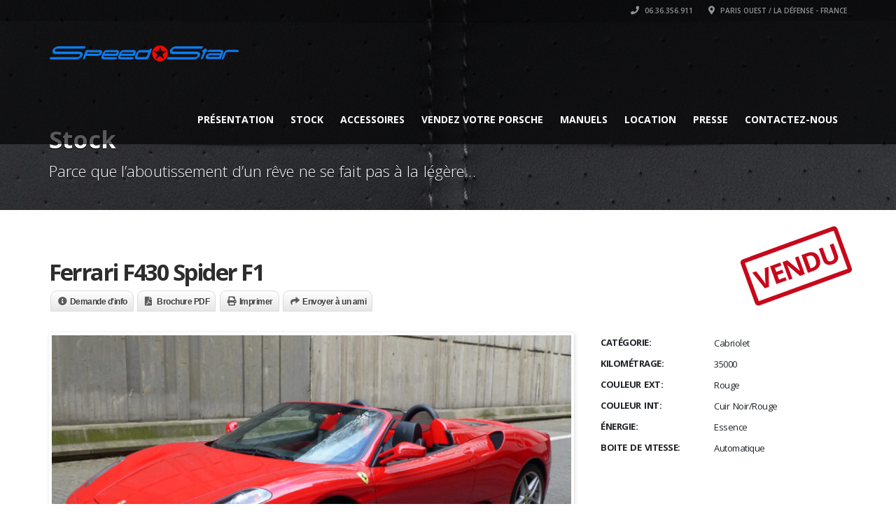

--- FILE ---
content_type: text/html; charset=UTF-8
request_url: https://www.speedstar.fr/listing/ferrari-f430-spider-f1-2/
body_size: 19048
content:
<!doctype html>
<html lang="fr-FR" class="no-js">
<head>
    <title>Ferrari F430 Spider F1 - Speed☆Star Spécialiste Porsche Occasion Paris</title>
	<script type="application/ld+json">[{"@context":"http:\/\/schema.org","@type":"BreadcrumbList","itemListElement":[{"@type":"ListItem","position":1,"item":{"@id":"https:\/\/www.speedstar.fr","name":"Accueil"}},{"@type":"ListItem","position":2,"item":{"@id":"#","name":"Ferrari F430 Spider F1"}}]}]</script>  <meta charset="UTF-8">
  <meta http-equiv="X-UA-Compatible" content="IE=edge"/>
  <meta name="viewport" content="width=device-width, initial-scale=1.0, user-scalable=no">
<meta name='robots' content='index, follow, max-image-preview:large, max-snippet:-1, max-video-preview:-1' />

	<!-- This site is optimized with the Yoast SEO plugin v26.8 - https://yoast.com/product/yoast-seo-wordpress/ -->
	<link rel="canonical" href="https://www.speedstar.fr/listing/ferrari-f430-spider-f1-2/" />
	<meta property="og:locale" content="fr_FR" />
	<meta property="og:type" content="article" />
	<meta property="og:title" content="Ferrari F430 Spider F1 - Speed☆Star Spécialiste Porsche Occasion Paris" />
	<meta property="og:description" content="Rosso Corsa Cuir Bicolore Nero / Rosso Boite F1 Compte-tours Rouge Etriers de freins Rosso Corsa Finition Carbone Ecussons d&rsquo;aile Scuderia GPS Pioneer avec écran tactile rétractable Phares Bi-Xénons Jantes 19&Prime; Carnet d&rsquo;entretien à jour,  Grosse révision Pozzi avec embrayage, pneus, freins&#8230;" />
	<meta property="og:url" content="https://www.speedstar.fr/listing/ferrari-f430-spider-f1-2/" />
	<meta property="og:site_name" content="Speed☆Star Spécialiste Porsche Occasion Paris" />
	<meta property="article:publisher" content="https://www.facebook.com/speedstarparis/" />
	<meta property="article:modified_time" content="2022-12-01T18:40:52+00:00" />
	<meta property="og:image" content="https://www.speedstar.fr/wp-content/uploads/2022/10/FF1.jpg" />
	<meta name="twitter:card" content="summary_large_image" />
	<script type="application/ld+json" class="yoast-schema-graph">{"@context":"https://schema.org","@graph":[{"@type":"WebPage","@id":"https://www.speedstar.fr/listing/ferrari-f430-spider-f1-2/","url":"https://www.speedstar.fr/listing/ferrari-f430-spider-f1-2/","name":"Ferrari F430 Spider F1 - Speed☆Star Spécialiste Porsche Occasion Paris","isPartOf":{"@id":"https://www.speedstar.fr/#website"},"primaryImageOfPage":{"@id":"https://www.speedstar.fr/listing/ferrari-f430-spider-f1-2/#primaryimage"},"image":{"@id":"https://www.speedstar.fr/listing/ferrari-f430-spider-f1-2/#primaryimage"},"thumbnailUrl":"https://www.speedstar.fr/wp-content/uploads/2022/10/FF1.jpg","datePublished":"2014-03-15T12:31:33+00:00","dateModified":"2022-12-01T18:40:52+00:00","breadcrumb":{"@id":"https://www.speedstar.fr/listing/ferrari-f430-spider-f1-2/#breadcrumb"},"inLanguage":"fr-FR","potentialAction":[{"@type":"ReadAction","target":["https://www.speedstar.fr/listing/ferrari-f430-spider-f1-2/"]}]},{"@type":"ImageObject","inLanguage":"fr-FR","@id":"https://www.speedstar.fr/listing/ferrari-f430-spider-f1-2/#primaryimage","url":"https://www.speedstar.fr/wp-content/uploads/2022/10/FF1.jpg","contentUrl":"https://www.speedstar.fr/wp-content/uploads/2022/10/FF1.jpg","width":1000,"height":750},{"@type":"BreadcrumbList","@id":"https://www.speedstar.fr/listing/ferrari-f430-spider-f1-2/#breadcrumb","itemListElement":[{"@type":"ListItem","position":1,"name":"Home","item":"https://www.speedstar.fr/"},{"@type":"ListItem","position":2,"name":"Ferrari F430 Spider F1"}]},{"@type":"WebSite","@id":"https://www.speedstar.fr/#website","url":"https://www.speedstar.fr/","name":"Speed☆Star Spécialiste Porsche Occasion Paris","description":"Speed☆Star Spécialiste Porsche Occasion Paris","publisher":{"@id":"https://www.speedstar.fr/#organization"},"potentialAction":[{"@type":"SearchAction","target":{"@type":"EntryPoint","urlTemplate":"https://www.speedstar.fr/?s={search_term_string}"},"query-input":{"@type":"PropertyValueSpecification","valueRequired":true,"valueName":"search_term_string"}}],"inLanguage":"fr-FR"},{"@type":"Organization","@id":"https://www.speedstar.fr/#organization","name":"Speed☆Star Spécialiste Porsche Occasion Paris","url":"https://www.speedstar.fr/","logo":{"@type":"ImageObject","inLanguage":"fr-FR","@id":"https://www.speedstar.fr/#/schema/logo/image/","url":"https://www.speedstar.fr/wp-content/uploads/2022/10/speedstar-logo@2x.png","contentUrl":"https://www.speedstar.fr/wp-content/uploads/2022/10/speedstar-logo@2x.png","width":540,"height":130,"caption":"Speed☆Star Spécialiste Porsche Occasion Paris"},"image":{"@id":"https://www.speedstar.fr/#/schema/logo/image/"},"sameAs":["https://www.facebook.com/speedstarparis/","https://www.instagram.com/speedstarporsche/","http://www.linkedin.com/in/david-marciano-speed-star"]}]}</script>
	<!-- / Yoast SEO plugin. -->


<link rel='dns-prefetch' href='//www.google.com' />
<link rel='dns-prefetch' href='//www.googletagmanager.com' />
<link rel='dns-prefetch' href='//fonts.googleapis.com' />
<link rel="alternate" type="application/rss+xml" title="Speed☆Star Spécialiste Porsche Occasion Paris &raquo; Flux" href="https://www.speedstar.fr/feed/" />
<link rel="alternate" type="application/rss+xml" title="Speed☆Star Spécialiste Porsche Occasion Paris &raquo; Flux des commentaires" href="https://www.speedstar.fr/comments/feed/" />
<link rel="alternate" title="oEmbed (JSON)" type="application/json+oembed" href="https://www.speedstar.fr/wp-json/oembed/1.0/embed?url=https%3A%2F%2Fwww.speedstar.fr%2Flisting%2Fferrari-f430-spider-f1-2%2F" />
<link rel="alternate" title="oEmbed (XML)" type="text/xml+oembed" href="https://www.speedstar.fr/wp-json/oembed/1.0/embed?url=https%3A%2F%2Fwww.speedstar.fr%2Flisting%2Fferrari-f430-spider-f1-2%2F&#038;format=xml" />
<style id='wp-img-auto-sizes-contain-inline-css' type='text/css'>
img:is([sizes=auto i],[sizes^="auto," i]){contain-intrinsic-size:3000px 1500px}
/*# sourceURL=wp-img-auto-sizes-contain-inline-css */
</style>
<link rel='stylesheet' id='sgr-css' href='https://www.speedstar.fr/wp-content/plugins/simple-google-recaptcha/sgr.css?ver=1670964756' type='text/css' media='all' />
<style id='wp-emoji-styles-inline-css' type='text/css'>

	img.wp-smiley, img.emoji {
		display: inline !important;
		border: none !important;
		box-shadow: none !important;
		height: 1em !important;
		width: 1em !important;
		margin: 0 0.07em !important;
		vertical-align: -0.1em !important;
		background: none !important;
		padding: 0 !important;
	}
/*# sourceURL=wp-emoji-styles-inline-css */
</style>
<style id='wp-block-library-inline-css' type='text/css'>
:root{--wp-block-synced-color:#7a00df;--wp-block-synced-color--rgb:122,0,223;--wp-bound-block-color:var(--wp-block-synced-color);--wp-editor-canvas-background:#ddd;--wp-admin-theme-color:#007cba;--wp-admin-theme-color--rgb:0,124,186;--wp-admin-theme-color-darker-10:#006ba1;--wp-admin-theme-color-darker-10--rgb:0,107,160.5;--wp-admin-theme-color-darker-20:#005a87;--wp-admin-theme-color-darker-20--rgb:0,90,135;--wp-admin-border-width-focus:2px}@media (min-resolution:192dpi){:root{--wp-admin-border-width-focus:1.5px}}.wp-element-button{cursor:pointer}:root .has-very-light-gray-background-color{background-color:#eee}:root .has-very-dark-gray-background-color{background-color:#313131}:root .has-very-light-gray-color{color:#eee}:root .has-very-dark-gray-color{color:#313131}:root .has-vivid-green-cyan-to-vivid-cyan-blue-gradient-background{background:linear-gradient(135deg,#00d084,#0693e3)}:root .has-purple-crush-gradient-background{background:linear-gradient(135deg,#34e2e4,#4721fb 50%,#ab1dfe)}:root .has-hazy-dawn-gradient-background{background:linear-gradient(135deg,#faaca8,#dad0ec)}:root .has-subdued-olive-gradient-background{background:linear-gradient(135deg,#fafae1,#67a671)}:root .has-atomic-cream-gradient-background{background:linear-gradient(135deg,#fdd79a,#004a59)}:root .has-nightshade-gradient-background{background:linear-gradient(135deg,#330968,#31cdcf)}:root .has-midnight-gradient-background{background:linear-gradient(135deg,#020381,#2874fc)}:root{--wp--preset--font-size--normal:16px;--wp--preset--font-size--huge:42px}.has-regular-font-size{font-size:1em}.has-larger-font-size{font-size:2.625em}.has-normal-font-size{font-size:var(--wp--preset--font-size--normal)}.has-huge-font-size{font-size:var(--wp--preset--font-size--huge)}.has-text-align-center{text-align:center}.has-text-align-left{text-align:left}.has-text-align-right{text-align:right}.has-fit-text{white-space:nowrap!important}#end-resizable-editor-section{display:none}.aligncenter{clear:both}.items-justified-left{justify-content:flex-start}.items-justified-center{justify-content:center}.items-justified-right{justify-content:flex-end}.items-justified-space-between{justify-content:space-between}.screen-reader-text{border:0;clip-path:inset(50%);height:1px;margin:-1px;overflow:hidden;padding:0;position:absolute;width:1px;word-wrap:normal!important}.screen-reader-text:focus{background-color:#ddd;clip-path:none;color:#444;display:block;font-size:1em;height:auto;left:5px;line-height:normal;padding:15px 23px 14px;text-decoration:none;top:5px;width:auto;z-index:100000}html :where(.has-border-color){border-style:solid}html :where([style*=border-top-color]){border-top-style:solid}html :where([style*=border-right-color]){border-right-style:solid}html :where([style*=border-bottom-color]){border-bottom-style:solid}html :where([style*=border-left-color]){border-left-style:solid}html :where([style*=border-width]){border-style:solid}html :where([style*=border-top-width]){border-top-style:solid}html :where([style*=border-right-width]){border-right-style:solid}html :where([style*=border-bottom-width]){border-bottom-style:solid}html :where([style*=border-left-width]){border-left-style:solid}html :where(img[class*=wp-image-]){height:auto;max-width:100%}:where(figure){margin:0 0 1em}html :where(.is-position-sticky){--wp-admin--admin-bar--position-offset:var(--wp-admin--admin-bar--height,0px)}@media screen and (max-width:600px){html :where(.is-position-sticky){--wp-admin--admin-bar--position-offset:0px}}

/*# sourceURL=wp-block-library-inline-css */
</style><style id='global-styles-inline-css' type='text/css'>
:root{--wp--preset--aspect-ratio--square: 1;--wp--preset--aspect-ratio--4-3: 4/3;--wp--preset--aspect-ratio--3-4: 3/4;--wp--preset--aspect-ratio--3-2: 3/2;--wp--preset--aspect-ratio--2-3: 2/3;--wp--preset--aspect-ratio--16-9: 16/9;--wp--preset--aspect-ratio--9-16: 9/16;--wp--preset--color--black: #000000;--wp--preset--color--cyan-bluish-gray: #abb8c3;--wp--preset--color--white: #ffffff;--wp--preset--color--pale-pink: #f78da7;--wp--preset--color--vivid-red: #cf2e2e;--wp--preset--color--luminous-vivid-orange: #ff6900;--wp--preset--color--luminous-vivid-amber: #fcb900;--wp--preset--color--light-green-cyan: #7bdcb5;--wp--preset--color--vivid-green-cyan: #00d084;--wp--preset--color--pale-cyan-blue: #8ed1fc;--wp--preset--color--vivid-cyan-blue: #0693e3;--wp--preset--color--vivid-purple: #9b51e0;--wp--preset--gradient--vivid-cyan-blue-to-vivid-purple: linear-gradient(135deg,rgb(6,147,227) 0%,rgb(155,81,224) 100%);--wp--preset--gradient--light-green-cyan-to-vivid-green-cyan: linear-gradient(135deg,rgb(122,220,180) 0%,rgb(0,208,130) 100%);--wp--preset--gradient--luminous-vivid-amber-to-luminous-vivid-orange: linear-gradient(135deg,rgb(252,185,0) 0%,rgb(255,105,0) 100%);--wp--preset--gradient--luminous-vivid-orange-to-vivid-red: linear-gradient(135deg,rgb(255,105,0) 0%,rgb(207,46,46) 100%);--wp--preset--gradient--very-light-gray-to-cyan-bluish-gray: linear-gradient(135deg,rgb(238,238,238) 0%,rgb(169,184,195) 100%);--wp--preset--gradient--cool-to-warm-spectrum: linear-gradient(135deg,rgb(74,234,220) 0%,rgb(151,120,209) 20%,rgb(207,42,186) 40%,rgb(238,44,130) 60%,rgb(251,105,98) 80%,rgb(254,248,76) 100%);--wp--preset--gradient--blush-light-purple: linear-gradient(135deg,rgb(255,206,236) 0%,rgb(152,150,240) 100%);--wp--preset--gradient--blush-bordeaux: linear-gradient(135deg,rgb(254,205,165) 0%,rgb(254,45,45) 50%,rgb(107,0,62) 100%);--wp--preset--gradient--luminous-dusk: linear-gradient(135deg,rgb(255,203,112) 0%,rgb(199,81,192) 50%,rgb(65,88,208) 100%);--wp--preset--gradient--pale-ocean: linear-gradient(135deg,rgb(255,245,203) 0%,rgb(182,227,212) 50%,rgb(51,167,181) 100%);--wp--preset--gradient--electric-grass: linear-gradient(135deg,rgb(202,248,128) 0%,rgb(113,206,126) 100%);--wp--preset--gradient--midnight: linear-gradient(135deg,rgb(2,3,129) 0%,rgb(40,116,252) 100%);--wp--preset--font-size--small: 13px;--wp--preset--font-size--medium: 20px;--wp--preset--font-size--large: 36px;--wp--preset--font-size--x-large: 42px;--wp--preset--spacing--20: 0.44rem;--wp--preset--spacing--30: 0.67rem;--wp--preset--spacing--40: 1rem;--wp--preset--spacing--50: 1.5rem;--wp--preset--spacing--60: 2.25rem;--wp--preset--spacing--70: 3.38rem;--wp--preset--spacing--80: 5.06rem;--wp--preset--shadow--natural: 6px 6px 9px rgba(0, 0, 0, 0.2);--wp--preset--shadow--deep: 12px 12px 50px rgba(0, 0, 0, 0.4);--wp--preset--shadow--sharp: 6px 6px 0px rgba(0, 0, 0, 0.2);--wp--preset--shadow--outlined: 6px 6px 0px -3px rgb(255, 255, 255), 6px 6px rgb(0, 0, 0);--wp--preset--shadow--crisp: 6px 6px 0px rgb(0, 0, 0);}:where(.is-layout-flex){gap: 0.5em;}:where(.is-layout-grid){gap: 0.5em;}body .is-layout-flex{display: flex;}.is-layout-flex{flex-wrap: wrap;align-items: center;}.is-layout-flex > :is(*, div){margin: 0;}body .is-layout-grid{display: grid;}.is-layout-grid > :is(*, div){margin: 0;}:where(.wp-block-columns.is-layout-flex){gap: 2em;}:where(.wp-block-columns.is-layout-grid){gap: 2em;}:where(.wp-block-post-template.is-layout-flex){gap: 1.25em;}:where(.wp-block-post-template.is-layout-grid){gap: 1.25em;}.has-black-color{color: var(--wp--preset--color--black) !important;}.has-cyan-bluish-gray-color{color: var(--wp--preset--color--cyan-bluish-gray) !important;}.has-white-color{color: var(--wp--preset--color--white) !important;}.has-pale-pink-color{color: var(--wp--preset--color--pale-pink) !important;}.has-vivid-red-color{color: var(--wp--preset--color--vivid-red) !important;}.has-luminous-vivid-orange-color{color: var(--wp--preset--color--luminous-vivid-orange) !important;}.has-luminous-vivid-amber-color{color: var(--wp--preset--color--luminous-vivid-amber) !important;}.has-light-green-cyan-color{color: var(--wp--preset--color--light-green-cyan) !important;}.has-vivid-green-cyan-color{color: var(--wp--preset--color--vivid-green-cyan) !important;}.has-pale-cyan-blue-color{color: var(--wp--preset--color--pale-cyan-blue) !important;}.has-vivid-cyan-blue-color{color: var(--wp--preset--color--vivid-cyan-blue) !important;}.has-vivid-purple-color{color: var(--wp--preset--color--vivid-purple) !important;}.has-black-background-color{background-color: var(--wp--preset--color--black) !important;}.has-cyan-bluish-gray-background-color{background-color: var(--wp--preset--color--cyan-bluish-gray) !important;}.has-white-background-color{background-color: var(--wp--preset--color--white) !important;}.has-pale-pink-background-color{background-color: var(--wp--preset--color--pale-pink) !important;}.has-vivid-red-background-color{background-color: var(--wp--preset--color--vivid-red) !important;}.has-luminous-vivid-orange-background-color{background-color: var(--wp--preset--color--luminous-vivid-orange) !important;}.has-luminous-vivid-amber-background-color{background-color: var(--wp--preset--color--luminous-vivid-amber) !important;}.has-light-green-cyan-background-color{background-color: var(--wp--preset--color--light-green-cyan) !important;}.has-vivid-green-cyan-background-color{background-color: var(--wp--preset--color--vivid-green-cyan) !important;}.has-pale-cyan-blue-background-color{background-color: var(--wp--preset--color--pale-cyan-blue) !important;}.has-vivid-cyan-blue-background-color{background-color: var(--wp--preset--color--vivid-cyan-blue) !important;}.has-vivid-purple-background-color{background-color: var(--wp--preset--color--vivid-purple) !important;}.has-black-border-color{border-color: var(--wp--preset--color--black) !important;}.has-cyan-bluish-gray-border-color{border-color: var(--wp--preset--color--cyan-bluish-gray) !important;}.has-white-border-color{border-color: var(--wp--preset--color--white) !important;}.has-pale-pink-border-color{border-color: var(--wp--preset--color--pale-pink) !important;}.has-vivid-red-border-color{border-color: var(--wp--preset--color--vivid-red) !important;}.has-luminous-vivid-orange-border-color{border-color: var(--wp--preset--color--luminous-vivid-orange) !important;}.has-luminous-vivid-amber-border-color{border-color: var(--wp--preset--color--luminous-vivid-amber) !important;}.has-light-green-cyan-border-color{border-color: var(--wp--preset--color--light-green-cyan) !important;}.has-vivid-green-cyan-border-color{border-color: var(--wp--preset--color--vivid-green-cyan) !important;}.has-pale-cyan-blue-border-color{border-color: var(--wp--preset--color--pale-cyan-blue) !important;}.has-vivid-cyan-blue-border-color{border-color: var(--wp--preset--color--vivid-cyan-blue) !important;}.has-vivid-purple-border-color{border-color: var(--wp--preset--color--vivid-purple) !important;}.has-vivid-cyan-blue-to-vivid-purple-gradient-background{background: var(--wp--preset--gradient--vivid-cyan-blue-to-vivid-purple) !important;}.has-light-green-cyan-to-vivid-green-cyan-gradient-background{background: var(--wp--preset--gradient--light-green-cyan-to-vivid-green-cyan) !important;}.has-luminous-vivid-amber-to-luminous-vivid-orange-gradient-background{background: var(--wp--preset--gradient--luminous-vivid-amber-to-luminous-vivid-orange) !important;}.has-luminous-vivid-orange-to-vivid-red-gradient-background{background: var(--wp--preset--gradient--luminous-vivid-orange-to-vivid-red) !important;}.has-very-light-gray-to-cyan-bluish-gray-gradient-background{background: var(--wp--preset--gradient--very-light-gray-to-cyan-bluish-gray) !important;}.has-cool-to-warm-spectrum-gradient-background{background: var(--wp--preset--gradient--cool-to-warm-spectrum) !important;}.has-blush-light-purple-gradient-background{background: var(--wp--preset--gradient--blush-light-purple) !important;}.has-blush-bordeaux-gradient-background{background: var(--wp--preset--gradient--blush-bordeaux) !important;}.has-luminous-dusk-gradient-background{background: var(--wp--preset--gradient--luminous-dusk) !important;}.has-pale-ocean-gradient-background{background: var(--wp--preset--gradient--pale-ocean) !important;}.has-electric-grass-gradient-background{background: var(--wp--preset--gradient--electric-grass) !important;}.has-midnight-gradient-background{background: var(--wp--preset--gradient--midnight) !important;}.has-small-font-size{font-size: var(--wp--preset--font-size--small) !important;}.has-medium-font-size{font-size: var(--wp--preset--font-size--medium) !important;}.has-large-font-size{font-size: var(--wp--preset--font-size--large) !important;}.has-x-large-font-size{font-size: var(--wp--preset--font-size--x-large) !important;}
/*# sourceURL=global-styles-inline-css */
</style>

<style id='classic-theme-styles-inline-css' type='text/css'>
/*! This file is auto-generated */
.wp-block-button__link{color:#fff;background-color:#32373c;border-radius:9999px;box-shadow:none;text-decoration:none;padding:calc(.667em + 2px) calc(1.333em + 2px);font-size:1.125em}.wp-block-file__button{background:#32373c;color:#fff;text-decoration:none}
/*# sourceURL=/wp-includes/css/classic-themes.min.css */
</style>
<link rel='stylesheet' id='font-awesomemin-css' href='https://www.speedstar.fr/wp-content/plugins/automotive/css/all.min.css?ver=18.7.1' type='text/css' media='all' />
<link rel='stylesheet' id='font-awesomemin-shims-css' href='https://www.speedstar.fr/wp-content/plugins/automotive/css/v4-shims.min.css?ver=18.7.1' type='text/css' media='all' />
<link rel='stylesheet' id='jquery-css' href='https://www.speedstar.fr/wp-content/plugins/automotive/css/jquery-ui.css?ver=18.7.1' type='text/css' media='all' />
<link rel='stylesheet' id='bootstrap-css' href='https://www.speedstar.fr/wp-content/plugins/automotive/css/bootstrap.min.css?ver=18.7.1' type='text/css' media='all' />
<link rel='stylesheet' id='css-animate-css' href='https://www.speedstar.fr/wp-content/plugins/automotive/css/animate.min.css?ver=18.7.1' type='text/css' media='all' />
<link rel='stylesheet' id='flexslider-css' href='https://www.speedstar.fr/wp-content/plugins/automotive/css/flexslider.css?ver=18.7.1' type='text/css' media='all' />
<link rel='stylesheet' id='tomselect-css' href='https://www.speedstar.fr/wp-content/plugins/automotive/css/tom-select.default.css?ver=18.7.1' type='text/css' media='all' />
<link rel='stylesheet' id='print-style-css' href='https://www.speedstar.fr/wp-content/plugins/automotive/css/print.css?ver=18.7.1' type='text/css' media='print' />
<link rel='stylesheet' id='automotive_photoswipe-css' href='https://www.speedstar.fr/wp-content/plugins/automotive/css/photoswipe.css?ver=6.9' type='text/css' media='all' />
<link rel='stylesheet' id='automotive_photoswipe-default-skin-css' href='https://www.speedstar.fr/wp-content/plugins/automotive/css/photoswipe-default-skin.css?ver=6.9' type='text/css' media='all' />
<link rel='stylesheet' id='listing_style-css' href='https://www.speedstar.fr/wp-content/plugins/automotive/css/listing_style.css?ver=18.7.1' type='text/css' media='all' />
<style id='listing_style-inline-css' type='text/css'>
.angled_badge.custom_badge_:before { border-color: transparent #c7081b transparent; }
.listing-slider .angled_badge.custom_badge_:before { border-color: #c7081b transparent; }
.listing-slider .angled_badge.custom_badge_ span, .angled_badge.custom_badge_ span { color: #FFFFFF; }

.angled_badge.custom_badge_en-arrivage:before { border-color: transparent #1e73be transparent; }
.listing-slider .angled_badge.custom_badge_en-arrivage:before { border-color: #1e73be transparent; }
.listing-slider .angled_badge.custom_badge_en-arrivage span, .angled_badge.custom_badge_en-arrivage span { color: #ffffff; }

.angled_badge.custom_badge_reservee:before { border-color: transparent #81d742 transparent; }
.listing-slider .angled_badge.custom_badge_reservee:before { border-color: #81d742 transparent; }
.listing-slider .angled_badge.custom_badge_reservee span, .angled_badge.custom_badge_reservee span { color: #ffffff; }

.angled_badge.custom_badge_oneere-main:before { border-color: transparent #dd3333 transparent; }
.listing-slider .angled_badge.custom_badge_oneere-main:before { border-color: #dd3333 transparent; }
.listing-slider .angled_badge.custom_badge_oneere-main span, .angled_badge.custom_badge_oneere-main span { color: #ffffff; }

.angled_badge.custom_badge_vendue:before { border-color: transparent #000000 transparent; }
.listing-slider .angled_badge.custom_badge_vendue:before { border-color: #000000 transparent; }
.listing-slider .angled_badge.custom_badge_vendue span, .angled_badge.custom_badge_vendue span { color: #ffffff; }

.slide { max-width: 167px; }
/*# sourceURL=listing_style-inline-css */
</style>
<link rel='stylesheet' id='listing_style_default-css' href='https://www.speedstar.fr/wp-content/plugins/automotive/css/default.css?ver=18.7.1' type='text/css' media='all' />
<link rel='stylesheet' id='listing_mobile-css' href='https://www.speedstar.fr/wp-content/plugins/automotive/css/mobile.css?ver=18.7.1' type='text/css' media='all' />
<link rel='stylesheet' id='jqueryfancybox-css' href='https://www.speedstar.fr/wp-content/plugins/automotive/css/jquery.fancybox.css?ver=18.7.1' type='text/css' media='all' />
<link rel='stylesheet' id='listing_shortcodes-css' href='https://www.speedstar.fr/wp-content/plugins/automotive/css/shortcodes.css?ver=18.7.1' type='text/css' media='all' />
<link rel='stylesheet' id='ts-css' href='https://www.speedstar.fr/wp-content/plugins/automotive/css/ts.css?ver=18.7.1' type='text/css' media='all' />
<link rel='stylesheet' id='contact-form-7-css' href='https://www.speedstar.fr/wp-content/plugins/contact-form-7/includes/css/styles.css?ver=6.1.4' type='text/css' media='all' />
<link rel='stylesheet' id='automotive-shared-css' href='https://www.speedstar.fr/wp-content/themes/automotive/css/shared-styling.css?ver=4.0.2' type='text/css' media='all' />
<link rel='stylesheet' id='automotive-child-css' href='https://www.speedstar.fr/wp-content/themes/automotive-child/style.css?ver=4.0.2' type='text/css' media='all' />
<link rel='stylesheet' id='style-css' href='https://www.speedstar.fr/wp-content/themes/automotive/css/style.css?ver=4.0.2' type='text/css' media='all' />
<style id='style-inline-css' type='text/css'>
h1,.page-content h1{font-family:Open Sans;font-size:72px;color:#2D2D2D;line-height:80px;font-weight:400}
h2,.page-content h2,.wp_page .page-content h2{font-family:Open Sans;font-size:32px;color:#2D2D2D;line-height:32px;font-weight:600}
h3,.page-content h3,.side-content .financing_calculator h3,.side-content .list h3{font-family:Open Sans;font-size:22px;color:#b30000;line-height:22px;font-weight:800}
h4,.page-content h4{font-family:Open Sans;font-size:24px;color:#b30000;line-height:26px;font-weight:400}
h5,.page-content h5,.detail-service .details h5{font-family:Open Sans;font-size:20px;color:#2D2D2D;line-height:22px;font-weight:400}
h6,.page-content h6{font-family:Open Sans;font-size:16px;color:#2D2D2D;line-height:17px;font-weight:400}
a,a:hover,a:focus,.auto-primary-color,.firstcharacter,.list-info span.text-red,.car-block-wrap h4 a,.welcome-wrap h4,.small-block:hover h4,.small-block:hover a i,.recent-vehicles .scroller_title,.flip .card .back i.button_icon:hover:before,.about-us h3,.blog-container h3,.blog-post h3,.services h3,.list_faq ul li.active a,.list_faq ul li a:hover,.right_faq .side-widget h3,.side-content .side-blog strong,.side-content .list ul li span,.main_pricing h3 b,#features ul li .fa-li,.left_inventory h2,.featured-service h2,.featured-service h2 strong,.detail-service h2,.detail-service h2 strong,.find_team h2,.our_inventory h4,.our_inventory span,.year_wrapper span,.right_site_job .project_details ul li i,.read-more a,.comment-data .comment-author a,.find_map h2,.information_head h3,.address ul li span.compayWeb_color,.comparison-container .car-detail .option-tick-list ul li:before,.detail-service .details h5:before,.services .right-content ul li:before,.alternate-font,.left_inventory h3,.no_footer .logo-footer a span,.page-content .small-block:hover h4,.pricing_table .main_pricing .inside span.amt,.pricing_table .main_pricing .inside span.sub1,.wp_page .page-content h2,.detail-service .details h5 i,body ul.shortcode.type-checkboxes li i,.comments h3#comments-number,body.woocommerce div.product p.price,.flipping-card .back i.button_icon:hover::before{color:rgba(179,0,0,1)}.auto-primary-bg-color,.pagination>li>a:hover,.pagination>li>span:hover,.pagination>li>a:focus,.pagination>li>span:focus,.woocommerce .cart .button,.woocommerce nav.woocommerce-pagination ul li a:hover,.woocommerce nav.woocommerce-pagination ul li a:focus,.progressbar .progress .progress-bar-danger,.bottom-header .navbar-default .navbar-nav>.active>a,.bottom-header .navbar-default .navbar-nav>.active>a:hover,.bottom-header .navbar-default .navbar-nav>.active>a:focus,.bottom-header .navbar-default .navbar-nav> li> a:hover,header .nav .open>a,header .nav .open>a:hover,header .nav .open>a:focus,header .navbar-default .navbar-nav>.open>a,header .navbar-default .navbar-nav>.open>a:hover,header .navbar-default .navbar-nav>.open>a:focus,.dropdown-menu>li>a:hover,.dropdown-menu>li>a:focus,.dropdown-menu>.active>a,.dropdown-menu>.active>a:hover,.dropdown-menu>.active>a:focus,.navbar-default .navbar-nav .open .dropdown-menu>.active>a,.navbar-default .navbar-nav .open .dropdown-menu>.active>a:hover,.car-block:hover .car-block-bottom,.controls .left-arrow:hover,.controls .right-arrow:hover,.back_to_top:hover,.flipping-card .side.back,.description-accordion .panel-title a:after,.comparison-container .comparison-header,.featured-service .featured:hover,.featured-service .featured .caption,.flexslider2 .flex-direction-nav li a:hover,.default-btn,.default-btn:hover,.default-btn:focus,.form-element input[type=submit],.side-content form input[type=submit],.side-content form input[type=submit]:hover,input[type='reset'],input[type='reset']:hover,input[type='submit'],input[type='button'],input[type='submit']:hover,input[type='button']:hover,.btn-inventory,.btn-inventory:hover,.comparison-footer input[type='submit'],.comparison-footer input[type='button'],.comparison-footer input[type='submit']:active,.comparison-footer input[type='button']:active,.leave-comments form input[type=submit],.leave-comments form input[type=submit]:active,.choose-list ul li:before,.current_page_parent,a.button-link,button.navbar-toggler,button.navbar-toggler:hover,button.navbar-toggler:focus{background:rgba(179,0,0,1);background-color:rgba(179,0,0,1)}#wp-calendar td#today,body ul.shortcode li .red_box,button,.pricing_table .pricing-header,.page-content .automotive-featured-panel:hover,button:hover,.arrow1 a:hover,.arrow2 a:hover,.arrow3 a:hover,.woocommerce a.button.alt:hover,.woocommerce button.button.alt:hover,.woocommerce input.button.alt:hover,.woocommerce #respond input#submit.alt:hover,.woocommerce #content input.button.alt:hover,.woocommerce-page a.button.alt:hover,.woocommerce-page button.button.alt:hover,.woocommerce-page input.button.alt:hover,.woocommerce-page #respond input#submit.alt:hover,.woocommerce-page #content input.button.alt:hover,.woocommerce a.button:hover,.woocommerce button.button:hover,.woocommerce input.button:hover,.woocommerce #respond input#submit:hover,.woocommerce #content input.button:hover,.woocommerce-page a.button:hover,.woocommerce-page button.button:hover,.woocommerce-page input.button:hover,.woocommerce-page #respond input#submit:hover,.woocommerce-page #content input.button:hover,.woocommerce button.button.alt.disabled,.woocommerce-page button.button.alt.disabled,.woocommerce button.button.alt.disabled:hover,.woocommerce #respond input#submit,.woocommerce a.button,.woocommerce button.button,.woocommerce input.button{background-color:rgba(179,0,0,1)}.post-entry blockquote{border-left-color:rgba(179,0,0,1)}.woocommerce div.product .woocommerce-tabs ul.tabs li.active{border-color:rgba(179,0,0,1)}a,a:hover,a:focus,.auto-primary-color,.firstcharacter,.list-info span.text-red,.car-block-wrap h4 a,.welcome-wrap h4,.small-block:hover h4,.small-block:hover a i,.recent-vehicles .scroller_title,.flip .card .back i.button_icon:hover:before,.about-us h3,.blog-container h3,.blog-post h3,.services h3,.list_faq ul li.active a,.list_faq ul li a:hover,.right_faq .side-widget h3,.side-content .side-blog strong,.side-content .list ul li span,.main_pricing h3 b,#features ul li .fa-li,.left_inventory h2,.featured-service h2,.featured-service h2 strong,.detail-service h2,.detail-service h2 strong,.find_team h2,.our_inventory h4,.our_inventory span,.year_wrapper span,.right_site_job .project_details ul li i,.read-more a,.comment-data .comment-author a,.find_map h2,.information_head h3,.address ul li span.compayWeb_color,.comparison-container .car-detail .option-tick-list ul li:before,.detail-service .details h5:before,.services .right-content ul li:before,.alternate-font,.left_inventory h3,.no_footer .logo-footer a span,.page-content .small-block:hover h4,.pricing_table .main_pricing .inside span.amt,.pricing_table .main_pricing .inside span.sub1,.wp_page .page-content h2,.detail-service .details h5 i,body ul.shortcode.type-checkboxes li i,.comments h3#comments-number,body.woocommerce div.product p.price,.flipping-card .back i.button_icon:hover::before{color:rgba(179,0,0,1)}.auto-primary-bg-color,.pagination>li>a:hover,.pagination>li>span:hover,.pagination>li>a:focus,.pagination>li>span:focus,.woocommerce .cart .button,.woocommerce nav.woocommerce-pagination ul li a:hover,.woocommerce nav.woocommerce-pagination ul li a:focus,.progressbar .progress .progress-bar-danger,.bottom-header .navbar-default .navbar-nav>.active>a,.bottom-header .navbar-default .navbar-nav>.active>a:hover,.bottom-header .navbar-default .navbar-nav>.active>a:focus,.bottom-header .navbar-default .navbar-nav> li> a:hover,header .nav .open>a,header .nav .open>a:hover,header .nav .open>a:focus,header .navbar-default .navbar-nav>.open>a,header .navbar-default .navbar-nav>.open>a:hover,header .navbar-default .navbar-nav>.open>a:focus,.dropdown-menu>li>a:hover,.dropdown-menu>li>a:focus,.dropdown-menu>.active>a,.dropdown-menu>.active>a:hover,.dropdown-menu>.active>a:focus,.navbar-default .navbar-nav .open .dropdown-menu>.active>a,.navbar-default .navbar-nav .open .dropdown-menu>.active>a:hover,.car-block:hover .car-block-bottom,.controls .left-arrow:hover,.controls .right-arrow:hover,.back_to_top:hover,.flipping-card .side.back,.description-accordion .panel-title a:after,.comparison-container .comparison-header,.featured-service .featured:hover,.featured-service .featured .caption,.flexslider2 .flex-direction-nav li a:hover,.default-btn,.default-btn:hover,.default-btn:focus,.form-element input[type=submit],.side-content form input[type=submit],.side-content form input[type=submit]:hover,input[type='reset'],input[type='reset']:hover,input[type='submit'],input[type='button'],input[type='submit']:hover,input[type='button']:hover,.btn-inventory,.btn-inventory:hover,.comparison-footer input[type='submit'],.comparison-footer input[type='button'],.comparison-footer input[type='submit']:active,.comparison-footer input[type='button']:active,.leave-comments form input[type=submit],.leave-comments form input[type=submit]:active,.choose-list ul li:before,.current_page_parent,a.button-link,button.navbar-toggler,button.navbar-toggler:hover,button.navbar-toggler:focus{background:rgba(179,0,0,1);background-color:rgba(179,0,0,1)}#wp-calendar td#today,body ul.shortcode li .red_box,button,.pricing_table .pricing-header,.page-content .automotive-featured-panel:hover,button:hover,.arrow1 a:hover,.arrow2 a:hover,.arrow3 a:hover,.woocommerce a.button.alt:hover,.woocommerce button.button.alt:hover,.woocommerce input.button.alt:hover,.woocommerce #respond input#submit.alt:hover,.woocommerce #content input.button.alt:hover,.woocommerce-page a.button.alt:hover,.woocommerce-page button.button.alt:hover,.woocommerce-page input.button.alt:hover,.woocommerce-page #respond input#submit.alt:hover,.woocommerce-page #content input.button.alt:hover,.woocommerce a.button:hover,.woocommerce button.button:hover,.woocommerce input.button:hover,.woocommerce #respond input#submit:hover,.woocommerce #content input.button:hover,.woocommerce-page a.button:hover,.woocommerce-page button.button:hover,.woocommerce-page input.button:hover,.woocommerce-page #respond input#submit:hover,.woocommerce-page #content input.button:hover,.woocommerce button.button.alt.disabled,.woocommerce-page button.button.alt.disabled,.woocommerce button.button.alt.disabled:hover,.woocommerce #respond input#submit,.woocommerce a.button,.woocommerce button.button,.woocommerce input.button{background-color:rgba(179,0,0,1)}.post-entry blockquote{border-left-color:rgba(179,0,0,1)}.woocommerce div.product .woocommerce-tabs ul.tabs li.active{border-color:rgba(179,0,0,1)}body,table,ul,li,.theme_font,.textwidget,.recent-vehicles p,.post-entry table,.icon_address p,.list_faq ul li a,.list-info p,.blog-list span,.blog-content strong,.post-entry,.pricing_table .category_pricing ul li,.inventory-heading em,body ul.shortcode.type-checkboxes li,.about-us p,.blog-container p,.blog-post p,.address ul li strong,.address ul li span{font-family:Open Sans;font-size:14px;color:#2D2D2D;line-height:24px;font-weight:400}.small-block h4,.page-content .small-block h4,.small-block a,.page-template-404 .error,.content h2.error,.content h2.error i.exclamation,.blog-list h4,.page-content .blog-list h4,.panel-heading .panel-title>a,.wp_page .page-content h2,.featured-service .featured h5,.detail-service .details h5,.name_post h4,.page-content .name_post h4,.portfolioContainer .box>div>span,.blog-content .page-content ul li,.comments > ul >li,.blog-content .page-content ul li a,.portfolioContainer .mix .box a,.project_wrapper h4.related_project_head,.post-entry span.tags a,.post-entry span.tags,.side-content .list ul li,.wp_page .page-content h2 a,.blog-content .post-entry h5,.blog-content h2,.address ul li i,.address ul li strong,.address ul li span,.icon_address p i,.listing-view ul.ribbon-item li a,.select-wrapper span.sort-by,.inventory-heading h2,.inventory-heading span,.inventory-heading .text-right h2,.woocommerce div.product .product_title,.woocommerce #content div.product .product_title,.woocommerce-page div.product .product_title,.woocommerce-page #content div.product .product_title,.woocommerce ul.products li.product .price,.woocommerce-page ul.products li.product .price,.woocommerce-page div.product p.price,.woocommerce div.product p.price,.woocommerce div.product .product_title,.woocommerce #content div.product .product_title,.woocommerce-page div.product .product_title,.woocommerce-page #content div.product .product_title,.parallax_parent .parallax_scroll h4{color:#2D2D2D}.recent-vehicles .scroller_title{font-family:Open Sans}.alternate-font{font-family:Yellowtail;font-size:45px;color:#b30000;line-height:30px;font-weight:400}header .bottom-header .navbar-default .navbar-brand .logo .primary_text,.no_footer .logo-footer a h2,.logo-footer a h2{font-family:Yellowtail;font-size:40px;color:#FFF;line-height:20px}header .bottom-header .navbar-default .navbar-brand .logo .secondary_text,.no_footer .logo-footer a span,.logo-footer a span{font-family:Open Sans;font-size:12px;color:#FFF;line-height:20px}header.affix .bottom-header .navbar-default .navbar-brand .logo .primary_text{margin-bottom:0;font-size:34px;line-height:20px}header.affix .bottom-header .navbar-default .navbar-brand .logo .secondary_text{}.menu-main-menu-container ul li{font-size:14px;font-weight:700}.menu-main-menu-container ul li,body header .bottom-header .navbar-default .navbar-nav>li>a{font-family:Open Sans;font-size:14px;font-weight:700}.navbar .navbar-nav li .dropdown-menu>li>a,.dropdown .dropdown-menu li.dropdown .dropdown-menu>li>a{font-family:Open Sans;font-weight:600;font-size:13px;line-height:13px}@media only screen and (max-width:767px){body .header_rev_slider_container{margin-top:14px !important}}body .page-content img,body .entry-content img{border:0}@media(min-width:768px){.navbar-toggler{display:none}}
@media(max-width:767px){.navbar-header{float:none}
.navbar-toggle,.navbar-toggler .navbar-toggler-icon{display:block}
.navbar-collapse{border-top:1px solid transparent;box-shadow:inset 0 1px 0 rgba(255,255,255,0.1)}
.navbar-collapse.collapse{display:none!important}
.navbar-collapse.collapse.show{display:block!important}
.navbar-nav{float:none!important;margin:7.5px -15px}
.navbar-nav>li{float:none}
.navbar-nav>li>a{padding-top:10px;padding-bottom:10px}
.navbar-navigation .mobile_dropdown_menu{display:block}
.navbar-navigation .fullsize_menu{display:none}
.navbar-navigation .mobile-menu-main-menu-container{width:100%}
header .navbar-header{flex:0 0 100%}
header .navbar-navigation{flex:0 0 100%}
header .bottom-header .navbar-default{flex-wrap:wrap}
body header .bottom-header .navbar-default .navbar-nav.mobile_dropdown_menu>li>a{font-size:14px;padding:4px 11px}
header.affix .container .navbar .navbar-nav.mobile_dropdown_menu li a{font-size:14px;line-height:31px;padding:4px 11px}}@media (max-width:1024px){header .toolbar .row ul li.toolbar_login{display:none}
header .toolbar .row ul li.toolbar_language{display:none}
header .toolbar .row ul li.toolbar_cart{display:none}
header .toolbar .row ul li.toolbar_search{display:none}
header .toolbar .row ul li.toolbar_address{display:none}}
a{color:rgba(179,0,0,1)}a:hover{color:rgba(179,0,0,1)}a:active{color:rgba(179,0,0,1)}.toolbar{background-color:rgba(0,0,0,0.2)}.toolbar ul li a,.toolbar .search_box,header .toolbar button{color:rgba(146,149,150,1)}.left-none li:hover a,.right-none li:hover a,.left-none li:hover input,.left-none li:hover i.fa,.right-none li:hover i.fa{color:rgba(255,255,255,1)}header,.dropdown .dropdown-menu li.dropdown .dropdown-menu,header .navbar-nav.pull-right>li>.dropdown-menu,header .navbar-nav>li>.dropdown-menu{background-color:rgba(0,0,0,0.65)}.dropdown .dropdown-menu li.dropdown .dropdown-menu,header .navbar-nav.pull-right>li>.dropdown-menu,header .navbar-nav>li>.dropdown-menu{background-color:rgba(0,0,0,0.65)}.bottom-header .navbar-default .navbar-nav>.active>a,header .bottom-header .navbar-default .navbar-nav>li>a,.navbar .navbar-nav li .dropdown-menu>li>a,.dropdown .dropdown-menu li.dropdown .dropdown-menu>li>a,body .navbar-default .navbar-nav .open .dropdown-menu>li>a{color:rgba(255,255,255,1)}header .bottom-header .navbar-default .navbar-nav>li:hover>a,.navbar .navbar-nav li .dropdown-menu>li:hover>a,.dropdown .dropdown-menu li.dropdown .dropdown-menu>li:hover>a,body .navbar-default .navbar-nav .open .dropdown-menu>li:hover>a{color:rgba(255,255,255,1)}.bottom-header .navbar-default .navbar-nav> li:hover> a,.bottom-header .navbar-default .navbar-nav>.active>a:hover,.dropdown-menu>li>a:hover,.dropdown-menu>li.active>a:hover{background:rgba(179,0,0,1);background-color:rgba(179,0,0,1)}header .bottom-header .navbar-default .navbar-nav .active:hover>a,header .bottom-header .navbar-default .navbar-nav .dropdown-menu a.active:hover{color:rgba(255,255,255,1)}header .bottom-header .navbar-default .navbar-nav>.active>a,.dropdown-menu>.active>a{background:rgba(179,0,0,1);background-color:rgba(179,0,0,1)}header .bottom-header .navbar-default .navbar-nav>.active>a,header .bottom-header .navbar-default .navbar-nav .dropdown-menu a.active{color:rgba(255,255,255,1)}@media (max-width:768px){header,.dropdown .dropdown-menu li.dropdown .dropdown-menu,header .navbar-nav.pull-right>li>.dropdown-menu,header .navbar-nav>li>.dropdown-menu{background-color:rgba(0,0,0,0.65)}}header.affix,header.affix .dropdown .dropdown-menu li.dropdown .dropdown-menu,header.affix .navbar-nav.pull-right>li>.dropdown-menu,header.affix .navbar-nav>li>.dropdown-menu{background-color:rgba(0,0,0,0.65)}header.affix .bottom-header .navbar-default .navbar-nav>.active>a,header.affix .bottom-header .navbar-default .navbar-nav>li>a,header.affix .navbar .navbar-nav li .dropdown-menu>li>a,header.affix .dropdown .dropdown-menu li.dropdown .dropdown-menu>li>a,body header.affix .navbar-default .navbar-nav .open .dropdown-menu>li>a{color:rgba(255,255,255,1)}header.affix .bottom-header .navbar-default .navbar-nav>li:hover>a,header.affix .navbar .navbar-nav li .dropdown-menu>li:hover>a,header.affix .dropdown .dropdown-menu li.dropdown .dropdown-menu>li:hover>a,body header.affix .navbar-default .navbar-nav .open .dropdown-menu>li:hover>a{color:rgba(255,255,255,1)}header.affix .bottom-header .navbar-default .navbar-nav>.active>a{color:rgba(255,255,255,1)}@media (max-width:768px){header.affix,header.affix .dropdown .dropdown-menu li.dropdown .dropdown-menu,header.affix .navbar-nav.pull-right > li > .dropdown-menu,header.affix .navbar-nav > li > .dropdown-menu{background-color:rgba(0,0,0,0.65)}}button.navbar-toggler.collapsed{background-color:transparent}button.navbar-toggler.collapsed:hover,button.navbar-toggler,button.navbar-toggler:hover,button.navbar-toggler:focus{background-color:rgba(179,0,0,1)}button.navbar-toggler.collapsed .navbar-toggler-icon{background-image:url("data:image/svg+xml;charset=utf8,%3Csvg viewBox='0 0 32 32' xmlns='http://www.w3.org/2000/svg'%3E%3Cpath stroke='rgba(255,255,255,0.5)' stroke-width='2' stroke-linecap='round' stroke-miterlimit='10' d='M4 8h24M4 16h24M4 24h24'/%3E%3C/svg%3E")}button.navbar-toggler .navbar-toggler-icon,button.navbar-toggler:hover .navbar-toggler-icon{background-image:url("data:image/svg+xml;charset=utf8,%3Csvg viewBox='0 0 32 32' xmlns='http://www.w3.org/2000/svg'%3E%3Cpath stroke='rgba(255,255,255,1)' stroke-width='2' stroke-linecap='round' stroke-miterlimit='10' d='M4 8h24M4 16h24M4 24h24'/%3E%3C/svg%3E")}#secondary-banner{background-color:rgba(61,61,61,1)}#secondary-banner,#secondary-banner .main-heading,#secondary-banner .secondary-heading-heading{color:rgba(255,255,255,1)}#secondary-banner{text-shadow:0 1px 0 rgba(0,0,0,1)}.breadcrumb li,.breadcrumb li a,.breadcrumb>li+li:before{color:rgba(255,255,255,1)}body{background-color:rgba(255,255,255,1)}body input,body select,body textarea,body input[type=text],body textarea[name=message],body input[type=email],input.form-control,input[type=search],.side-content .financing_calculator table tr td input.number{background-color:rgba(255,255,255,1)}body input,body select,body textarea,input.form-control,select.form-control,textarea.form-control,input[type=search],.side-content .financing_calculator table tr td input.number{color:rgba(45,45,45,1)}.default-btn,button,input[type="reset"],input[type="button"],input[type="submit"],a.button-link,.form-element input[type="submit"],.side-content form input[type="submit"]{background-color:rgba(179,0,0,1)}.default-btn:hover,button:hover,input[type="reset"]:hover,input[type="button"]:hover,input[type="submit"]:hover,a.button-link:hover,.form-element input[type="submit"]:hover,.side-content form input[type="submit"]:hover{background-color:rgba(179,0,0,1)}.default-btn,button,input[type="reset"],input[type="button"],input[type="submit"],a.button-link,.form-element input[type="submit"],.default-btn:hover,button:hover,input[type="reset"]:hover,input[type="button"]:hover,input[type="submit"]:hover,a.button-link:hover,.form-element input[type="submit"]:hover,.side-content form input[type="submit"]{color:rgba(255,255,255,1)}.sbHolder,.sbOptions,.sbOptions li:hover{background-color:rgba(247,247,247,1)}.sbHolder,.sbOptions,a.sbSelector:link,a.sbSelector:visited,a.sbSelector:hover,.sbOptions a:link,.sbOptions a:visited{color:rgba(51,51,51,1)}footer{background-color:rgba(61,61,61,1)}footer,footer p,footer .textwidget,footer p,footer li,footer table{color:rgba(255,255,255,1)}footer a{color:rgba(190,190,190,1)}footer a:hover{color:rgba(153,153,153,1)}footer a:active{color:rgba(153,153,153,1)}.copyright-wrap{background-color:rgba(47,47,47,1)}.copyright-wrap,.copyright-wrap p{color:rgba(255,255,255,1)}.copyright-wrap a{color:rgba(153,153,153,1)}.copyright-wrap a:hover{color:rgba(99,99,99,1)}.copyright-wrap a:active{color:rgba(99,99,99,1)}body header .navbar-default .navbar-nav .open .dropdown-menu>li>a:focus{background-color:#b30000}
body.home .inner-page{margin-bottom:30px}
.footer-contact ul li strong{width:85px}
.copyright-wrap,.copyright-wrap p{color:#999}
.flip .card .back .hover_title,.card-container .flipping-card .side .hover_title{font-size:36px !important;line-height:40px}
body .vc_btn3.vc_btn3-color-juicy-pink,body .vc_btn3.vc_btn3-color-juicy-pink.vc_btn3-style-flat{background-color:rgba(199,8,27,1);font-size:15.5px;padding:5px 13px;background-color:#B30000;border-radius:4px;border:0;color:#fff;text-align:center;vertical-align:middle;font-weight:400}
body .vc_btn3.vc_btn3-color-juicy-pink:hover,body .vc_btn3.vc_btn3-color-juicy-pink.vc_btn3-style-flat:hover,body .vc_btn3.vc_btn3-color-juicy-pink:focus,body .vc_btn3.vc_btn3-color-juicy-pink.vc_btn3-style-flat:focus{background-color:rgba(199,8,27,1)}
.header_rev_slider_container .view-details.gradient_button{border-radius:5px !important;line-height:16px !important;padding-left:9px !important;padding-right:9px !important}
.header_rev_slider_container .view-details.gradient_button i::before{font-family:"Font Awesome 5 Free" !important;font-weight:900 !important}
.select_view li[data-layout='wide_left'],.select_view li[data-layout='wide_right'],.select_view li[data-layout='boxed_left'],.select_view li[data-layout='boxed_right']{display:none}
.select_view li[data-layout='boxed_fullwidth']{-webkit-border-top-right-radius:4px;border-top-right-radius:4px;-webkit-border-bottom-right-radius:4px;border-bottom-right-radius:4px;-moz-border-radius-topright:4px;-moz-border-radius-bottomright:4px;border-right:1px solid rgba(0,0,0,0.1)}
.header_rev_slider_container .inventory .options-primary,.header_rev_slider_container .price b,.header_rev_slider_container .price br{display:none}
body .header_rev_slider_container div.inventory{margin-bottom:0}
body .header_rev_slider_container div.inventory .gradient_button.view-details{bottom:18px}
body .header_rev_slider_container div.inventory .title{margin-bottom:20px;max-width:none;left:initial}
body .header_rev_slider_container div.inventory .price{margin-bottom:10px}
body .header_rev_slider_container div.inventory .figure{left:initial;top:initial;right:initial}
.page-id-263 [id]::before{content:'';display:block;height:100px;margin-top:-100px;visibility:hidden}
.automotive-layer-slider > div{max-width:100%;width:100% !important;box-sizing:border-box !important}
div.inventory:hover{background-image:-moz-linear-gradient(bottom,#f9f9f9 0%,#EAEAEA 100%);background-image:-o-linear-gradient(bottom,#f9f9f9 0%,#EAEAEA 100%);background-image:-webkit-linear-gradient(bottom,#f9f9f9 0%,#EAEAEA 100%);background-image:linear-gradient(bottom,#f9f9f9 0%,#EAEAEA 100%)}
@media(max-width:1199px) and (min-width:768px){#rev_slider_2_1_forcefullwidth{margin-top:30px !important}}
@media(max-width:767px){#rev_slider_2_1_forcefullwidth{margin-top:30px !important}
.logged-in #rev_slider_2_1_forcefullwidth{margin-top:14px !important}}
@media(max-width:520px){#rev_slider_2_1_forcefullwidth{margin-top:30px !important}
.logged-in #rev_slider_2_1_forcefullwidth{margin-top:14px !important}}
.boxed div.inventory .inventory .title{max-width:248px;left:8px}
.red-asterisk-text{display:block;font-size:10px;line-height:10px}
.fancybox-inner .ajax_form,.fancybox-inner table{min-width:300px}
.car-info .table>tbody>tr>td{font-size:13px}
.bx-wrapper .bx-pager{padding-top:0;line-height:0px}
@media (max-width:470px){.bx-controls{bottom:-32px}}
/*# sourceURL=style-inline-css */
</style>
<link rel='stylesheet' id='mobile-css' href='https://www.speedstar.fr/wp-content/themes/automotive/css/mobile.css?ver=4.0.2' type='text/css' media='all' />
<link rel='stylesheet' id='wp-css' href='https://www.speedstar.fr/wp-content/themes/automotive/css/wp.css?ver=4.0.2' type='text/css' media='all' />
<link rel='stylesheet' id='social-likes-css' href='https://www.speedstar.fr/wp-content/plugins/automotive/css/social-likes.css?ver=18.7.1' type='text/css' media='all' />
<link rel='stylesheet' id='child-style-css' href='https://www.speedstar.fr/wp-content/themes/automotive-child/style.css?ver=6.9' type='text/css' media='all' />
<link rel='stylesheet' id='redux-google-fonts-automotive_wp-css' href='https://fonts.googleapis.com/css?family=Open+Sans%3A300%2C400%2C600%2C700%2C800%2C300italic%2C400italic%2C600italic%2C700italic%2C800italic%7CYellowtail%3A400&#038;subset=latin&#038;ver=1766937082' type='text/css' media='all' />
<script type="text/javascript" id="sgr-js-extra">
/* <![CDATA[ */
var sgr = {"sgr_site_key":"6Lf043kjAAAAAPaKKViicpf9pW1Gmsh8YyWljjvY"};
//# sourceURL=sgr-js-extra
/* ]]> */
</script>
<script type="text/javascript" src="https://www.speedstar.fr/wp-content/plugins/simple-google-recaptcha/sgr.js?ver=1670964757" id="sgr-js"></script>
<script type="text/javascript" src="https://www.speedstar.fr/wp-content/plugins/automotive/widgets//assets/js/codeflask.min.js?ver=6.9" id="widget-codeflask-js"></script>
<script type="text/javascript" src="https://www.speedstar.fr/wp-includes/js/jquery/jquery.min.js?ver=3.7.1" id="jquery-core-js"></script>
<script type="text/javascript" src="https://www.speedstar.fr/wp-includes/js/jquery/jquery-migrate.min.js?ver=3.4.1" id="jquery-migrate-js"></script>
<script type="text/javascript" src="https://www.speedstar.fr/wp-content/plugins/automotive/widgets//widgets/admin.js?ver=6.9" id="widget-admin-script-js"></script>
<script type="text/javascript" src="https://www.speedstar.fr/wp-content/plugins/automotive/js/photoswipe.min.js?ver=6.9" id="automotive_photoswipe-js"></script>
<script type="text/javascript" src="https://www.speedstar.fr/wp-content/plugins/automotive/js/photoswipe-ui-default.min.js?ver=6.9" id="automotive_photoswipe-default-ui-js"></script>

<!-- Extrait de code de la balise Google (gtag.js) ajouté par Site Kit -->
<!-- Extrait Google Analytics ajouté par Site Kit -->
<script type="text/javascript" src="https://www.googletagmanager.com/gtag/js?id=G-14FLBM2GHL" id="google_gtagjs-js" async></script>
<script type="text/javascript" id="google_gtagjs-js-after">
/* <![CDATA[ */
window.dataLayer = window.dataLayer || [];function gtag(){dataLayer.push(arguments);}
gtag("set","linker",{"domains":["www.speedstar.fr"]});
gtag("js", new Date());
gtag("set", "developer_id.dZTNiMT", true);
gtag("config", "G-14FLBM2GHL");
//# sourceURL=google_gtagjs-js-after
/* ]]> */
</script>
<script></script><link rel="https://api.w.org/" href="https://www.speedstar.fr/wp-json/" /><link rel="EditURI" type="application/rsd+xml" title="RSD" href="https://www.speedstar.fr/xmlrpc.php?rsd" />
<meta name="generator" content="WordPress 6.9" />
<link rel='shortlink' href='https://www.speedstar.fr/?p=10236' />
<meta name="generator" content="Site Kit by Google 1.170.0" /><meta name="generator" content="Powered by WPBakery Page Builder - drag and drop page builder for WordPress."/>
<link rel="icon" href="https://www.speedstar.fr/wp-content/uploads/2022/12/cropped-logoo-32x32.jpg" sizes="32x32" />
<link rel="icon" href="https://www.speedstar.fr/wp-content/uploads/2022/12/cropped-logoo-192x192.jpg" sizes="192x192" />
<link rel="apple-touch-icon" href="https://www.speedstar.fr/wp-content/uploads/2022/12/cropped-logoo-180x180.jpg" />
<meta name="msapplication-TileImage" content="https://www.speedstar.fr/wp-content/uploads/2022/12/cropped-logoo-270x270.jpg" />
		<style type="text/css" id="wp-custom-css">
			.grecaptcha-badge { visibility: hidden; }		</style>
		<noscript><style> .wpb_animate_when_almost_visible { opacity: 1; }</style></noscript></head>
<body class="wp-singular listings-template-default single single-listings postid-10236 wp-theme-automotive wp-child-theme-automotive-child chrome wpb-js-composer js-comp-ver-8.7.2 vc_responsive" itemscope itemtype="http://schema.org/WebPage">
  <!--Header Start-->
  <header  data-spy="affix" data-offset-top="1" class="clearfix affix-top original no_resize no_top_neg no_header_resize_mobile" itemscope="itemscope" itemtype="https://schema.org/WPHeader">
  	          <div class="toolbar">
              <div class="container">
                  <div class="row">
                      <div class="col-md-6 col-sm-6 col-12 left_bar">
                          <ul class="left-none">
  		                        
                              
                              
                              
                                                        </ul>
  												                      </div>
                      <div class="col-md-6 col-sm-6 col-12 ">
                                                    <ul class="right-none pull-right company_info">
                                                              <li class="toolbar_phone  li_mobile_show">
                                    <a href="tel:0636356911">
                                      <i class="fa fa-phone"></i> 06.36.356.911                                    </a>
                                  </li>
                                
                                                                  <li class="address toolbar_address">
                                    <a href="https://www.speedstar.fr/contactez-nous/">
                                      <i class="fa fa-map-marker"></i> Paris Ouest / La Défense - France                                    </a>
                                  </li>
                                                          </ul>
                      </div>
                  </div>
              </div>

  			                  <div class="toolbar_shadow"></div>
  			          </div>
  	
  	    <div class="bottom-header">
        <div class="container">
          <div class="row">
            <nav class="col-12 navbar navbar-default">
              <div class="navbar-header">
                	<button class="navbar-toggler navbar-toggler-right collapsed" type="button" data-toggle="collapse" data-target="#automotive-header-menu" aria-controls="navbarsExampleDefault" aria-expanded="false" aria-label="Toggle navigation">
    <span class="navbar-toggler-icon"></span>
  </button>
                <a class="navbar-brand" href="https://www.speedstar.fr">  <span class="logo">
				          <img src='https://www.speedstar.fr/wp-content/uploads/2022/10/speedstar-logo.png'
               class='main_logo' alt='logo'>
          <img src=""
               class="pdf_print_logo">
        		</span>
  </a>              </div>

              <div class="navbar-navigation">
                <div class="navbar-toggleable-sm">
                  	<div class="collapse navbar-collapse" id="automotive-header-menu" itemscope="itemscope" itemtype="https://schema.org/SiteNavigationElement">
		<div class="menu-main-menu-container"><ul id="menu-main-menu" class="nav navbar-nav pull-right fullsize_menu"><li id="menu-item-282" class="menu-item menu-item-type-post_type menu-item-object-page menu-item-282 nav-item"><a href="https://www.speedstar.fr/presentation/" class="nav-link">Présentation</a></li>
<li id="menu-item-283" class="menu-item menu-item-type-post_type menu-item-object-page menu-item-283 nav-item"><a href="https://www.speedstar.fr/stock/" class="nav-link">Stock</a></li>
<li id="menu-item-285" class="menu-item menu-item-type-post_type menu-item-object-page menu-item-285 nav-item"><a href="https://www.speedstar.fr/accessoires/" class="nav-link">Accessoires</a></li>
<li id="menu-item-287" class="menu-item menu-item-type-post_type menu-item-object-page menu-item-287 nav-item"><a href="https://www.speedstar.fr/achat/" class="nav-link">Vendez votre Porsche</a></li>
<li id="menu-item-288" class="menu-item menu-item-type-post_type menu-item-object-page menu-item-288 nav-item"><a href="https://www.speedstar.fr/manuels/" class="nav-link">Manuels</a></li>
<li id="menu-item-289" class="menu-item menu-item-type-post_type menu-item-object-page menu-item-289 nav-item"><a href="https://www.speedstar.fr/location/" class="nav-link">Location</a></li>
<li id="menu-item-291" class="menu-item menu-item-type-post_type menu-item-object-page menu-item-291 nav-item"><a href="https://www.speedstar.fr/presse/" class="nav-link">Presse</a></li>
<li id="menu-item-292" class="menu-item menu-item-type-post_type menu-item-object-page menu-item-292 nav-item"><a href="https://www.speedstar.fr/contactez-nous/" class="nav-link">Contactez-Nous</a></li>
</ul></div><div class="mobile-menu-main-menu-container"><ul id="menu-main-menu-1" class="nav navbar-nav pull-right mobile_dropdown_menu"><li class="menu-item menu-item-type-post_type menu-item-object-page menu-item-282 nav-item"><a href="https://www.speedstar.fr/presentation/" class="nav-link">Présentation</a></li>
<li class="menu-item menu-item-type-post_type menu-item-object-page menu-item-283 nav-item"><a href="https://www.speedstar.fr/stock/" class="nav-link">Stock</a></li>
<li class="menu-item menu-item-type-post_type menu-item-object-page menu-item-285 nav-item"><a href="https://www.speedstar.fr/accessoires/" class="nav-link">Accessoires</a></li>
<li class="menu-item menu-item-type-post_type menu-item-object-page menu-item-287 nav-item"><a href="https://www.speedstar.fr/achat/" class="nav-link">Vendez votre Porsche</a></li>
<li class="menu-item menu-item-type-post_type menu-item-object-page menu-item-288 nav-item"><a href="https://www.speedstar.fr/manuels/" class="nav-link">Manuels</a></li>
<li class="menu-item menu-item-type-post_type menu-item-object-page menu-item-289 nav-item"><a href="https://www.speedstar.fr/location/" class="nav-link">Location</a></li>
<li class="menu-item menu-item-type-post_type menu-item-object-page menu-item-291 nav-item"><a href="https://www.speedstar.fr/presse/" class="nav-link">Presse</a></li>
<li class="menu-item menu-item-type-post_type menu-item-object-page menu-item-292 nav-item"><a href="https://www.speedstar.fr/contactez-nous/" class="nav-link">Contactez-Nous</a></li>
</ul></div>	</div>                </div>
              </div>
              <!-- /.navbar-collapse -->
            </nav>
          </div>
          <!-- /.container-fluid -->
        </div>

  		        <div class="header_shadow"></div>
  		
      </div>
  </header>
  <!--Header End-->
  
  <div class="clearfix"></div>

  
        <section id="secondary-banner"
                 class="" style='background-image: url(https://www.speedstar.fr/wp-content/uploads/2022/11/stock.jpg);'>
            <div class="container">
                <div class="row">
                    <div class="col-lg-7 col-md-12 col-sm-12 col-xs-12 title-column">
						<h1 class="main-heading">Stock</h1><h4 class="secondary-heading">Parce que l’aboutissement d’un rêve ne se fait pas à la légère…</h4>
                    </div>
                    <div class="col-lg-5 col-md-12 col-sm-12 col-xs-12 breadcrumb-column">
											                    </div>
                </div>
            </div>
        </section>
        <!--#secondary-banner ends-->
	
<div class="message-shadow"></div>
<section class="content">

	
    <div class="container">
<div class="inner-page inventory-listing" itemscope itemtype="http://schema.org/Vehicle">
		<meta itemprop="image" content="https://www.speedstar.fr/wp-content/uploads/2022/10/FF1.jpg"></meta>
	<div class="inventory-heading margin-bottom-10 clearfix container">
		<div class="row">
			<div class="col-lg-9 col-md-9 col-sm-9 col-xs-12 xs-padding-none">
				<h2 itemprop="name">Ferrari F430 Spider F1</h2>
							</div>
			<div class="col-lg-3 col-md-3 col-sm-3 text-right xs-padding-none" >

				<span class="sold_text no_price">Vendu</span><link itemprop="availability" href="http://schema.org/SoldOut" />			</div>
		</div>
	</div>
    <div class="container content-nav-buttons">
        <div class="row">
            <div class="col-lg-12 content-nav margin-bottom-30">
                <ul>
                    
                                            <li class="request gradient_button"><a href="#request_fancybox_form" class="fancybox_div">Demande d&#039;info</a></li>
                    
                    
                    
                    
                                            <li class="pdf gradient_button"><a href="" class="generate_pdf" >Brochure PDF</a></li>
                    
                                            <li class="print gradient_button"><a class="print_page">Imprimer</a></li>
                    
                                            <li class="email gradient_button"><a href="#email_fancybox_form" class="fancybox_div">Envoyer à un ami</a></li>
                    
                                    </ul>
            </div>
        </div>
    </div>
	<div class="row">
		<div class="col-xl-8 col-lg-8 col-md-12 col-sm-12 col-xs-12 left-content">
			<!--OPEN OF SLIDER-->
						<div class="listing-slider">
								<section class="slider home-banner">
					<div class="flexslider loading" id="home-slider-canvas">
						<ul class="slides">
							<li data-thumb="https://www.speedstar.fr/wp-content/uploads/2022/10/FF1-167x119.jpg"><img src="https://www.speedstar.fr/wp-content/uploads/2022/10/FF1-762x456.jpg" alt="" data-full-image="https://www.speedstar.fr/wp-content/uploads/2022/10/FF1.jpg" data-full-image-width="1000" data-full-image-height="750" width="762" height="456" /> </li>
<li data-thumb="https://www.speedstar.fr/wp-content/uploads/2022/10/FF2-167x119.jpg"><img src="https://www.speedstar.fr/wp-content/uploads/2022/10/FF2-762x456.jpg" alt="" data-full-image="https://www.speedstar.fr/wp-content/uploads/2022/10/FF2.jpg" data-full-image-width="1000" data-full-image-height="750" width="762" height="456" /> </li>
<li data-thumb="https://www.speedstar.fr/wp-content/uploads/2022/10/FF3-167x119.jpg"><img src="https://www.speedstar.fr/wp-content/uploads/2022/10/FF3-762x456.jpg" alt="" data-full-image="https://www.speedstar.fr/wp-content/uploads/2022/10/FF3.jpg" data-full-image-width="1000" data-full-image-height="750" width="762" height="456" /> </li>
<li data-thumb="https://www.speedstar.fr/wp-content/uploads/2022/10/FF8-167x119.jpg"><img src="https://www.speedstar.fr/wp-content/uploads/2022/10/FF8-762x456.jpg" alt="" data-full-image="https://www.speedstar.fr/wp-content/uploads/2022/10/FF8.jpg" data-full-image-width="1000" data-full-image-height="750" width="762" height="456" /> </li>
<li data-thumb="https://www.speedstar.fr/wp-content/uploads/2022/10/FF9-167x119.jpg"><img src="https://www.speedstar.fr/wp-content/uploads/2022/10/FF9-762x456.jpg" alt="" data-full-image="https://www.speedstar.fr/wp-content/uploads/2022/10/FF9.jpg" data-full-image-width="1000" data-full-image-height="750" width="762" height="456" /> </li>
<li data-thumb="https://www.speedstar.fr/wp-content/uploads/2022/10/FF10-167x119.jpg"><img src="https://www.speedstar.fr/wp-content/uploads/2022/10/FF10-762x456.jpg" alt="" data-full-image="https://www.speedstar.fr/wp-content/uploads/2022/10/FF10.jpg" data-full-image-width="1000" data-full-image-height="750" width="762" height="456" /> </li>
<li data-thumb="https://www.speedstar.fr/wp-content/uploads/2022/10/FF11-167x119.jpg"><img src="https://www.speedstar.fr/wp-content/uploads/2022/10/FF11-762x456.jpg" alt="" data-full-image="https://www.speedstar.fr/wp-content/uploads/2022/10/FF11.jpg" data-full-image-width="1000" data-full-image-height="750" width="762" height="456" /> </li>
<li data-thumb="https://www.speedstar.fr/wp-content/uploads/2022/10/FF12-167x119.jpg"><img src="https://www.speedstar.fr/wp-content/uploads/2022/10/FF12-762x456.jpg" alt="" data-full-image="https://www.speedstar.fr/wp-content/uploads/2022/10/FF12.jpg" data-full-image-width="1000" data-full-image-height="750" width="762" height="456" /> </li>
						</ul>
					</div>
				</section>
				<section class="home-slider-thumbs">
					<div class="flexslider" id="home-slider-thumbs" data-item-width="171">
						<ul class="slides">
							<li data-thumb="https://www.speedstar.fr/wp-content/uploads/2022/10/FF1-167x119.jpg"><a href="#"><img src="https://www.speedstar.fr/wp-content/uploads/2022/10/FF1-167x119.jpg" alt="" width="167" height="119" /></a> </li>
<li data-thumb="https://www.speedstar.fr/wp-content/uploads/2022/10/FF2-167x119.jpg"><a href="#"><img src="https://www.speedstar.fr/wp-content/uploads/2022/10/FF2-167x119.jpg" alt="" width="167" height="119" /></a> </li>
<li data-thumb="https://www.speedstar.fr/wp-content/uploads/2022/10/FF3-167x119.jpg"><a href="#"><img src="https://www.speedstar.fr/wp-content/uploads/2022/10/FF3-167x119.jpg" alt="" width="167" height="119" /></a> </li>
<li data-thumb="https://www.speedstar.fr/wp-content/uploads/2022/10/FF8-167x119.jpg"><a href="#"><img src="https://www.speedstar.fr/wp-content/uploads/2022/10/FF8-167x119.jpg" alt="" width="167" height="119" /></a> </li>
<li data-thumb="https://www.speedstar.fr/wp-content/uploads/2022/10/FF9-167x119.jpg"><a href="#"><img src="https://www.speedstar.fr/wp-content/uploads/2022/10/FF9-167x119.jpg" alt="" width="167" height="119" /></a> </li>
<li data-thumb="https://www.speedstar.fr/wp-content/uploads/2022/10/FF10-167x119.jpg"><a href="#"><img src="https://www.speedstar.fr/wp-content/uploads/2022/10/FF10-167x119.jpg" alt="" width="167" height="119" /></a> </li>
<li data-thumb="https://www.speedstar.fr/wp-content/uploads/2022/10/FF11-167x119.jpg"><a href="#"><img src="https://www.speedstar.fr/wp-content/uploads/2022/10/FF11-167x119.jpg" alt="" width="167" height="119" /></a> </li>
<li data-thumb="https://www.speedstar.fr/wp-content/uploads/2022/10/FF12-167x119.jpg"><a href="#"><img src="https://www.speedstar.fr/wp-content/uploads/2022/10/FF12-167x119.jpg" alt="" width="167" height="119" /></a> </li>
						</ul>
					</div>
									</section>
			</div>
			<!--CLOSE OF SLIDER-->
			<!--Slider End-->
			<div class="clearfix"></div>
			<div class="single-listing-tabs margin-top-50">
				<ul id="myTab" class="nav nav-tabs" role="tablist">
					<li class="nav-item"><a href="#vehicle" class="nav-link" role="tab" data-toggle="tab">Description du véhicule</a></li>				</ul>
				<div id="myTabContent" class="tab-content margin-top-15 margin-bottom-20">
					<div class="tab-pane fade in active" id="vehicle"  itemprop="description"><ul>
<li>Rosso Corsa</li>
<li>Cuir Bicolore Nero / Rosso</li>
<li>Boite F1</li>
<li>Compte-tours Rouge</li>
<li>Etriers de freins Rosso Corsa</li>
<li>Finition Carbone</li>
<li>Ecussons d&rsquo;aile Scuderia</li>
<li>GPS Pioneer avec écran tactile rétractable</li>
<li>Phares Bi-Xénons</li>
<li>Jantes 19&Prime;</li>
</ul>
<p>Carnet d&rsquo;entretien à jour,  Grosse révision Pozzi avec embrayage, pneus, freins&#8230;</p>
</div>				</div>
			</div>

					</div>
		<div class="col-xl-4 col-lg-4 col-md-12 col-sm-12 col-xs-12 right-content">
      <div class="side-content">
			    <div class="side-widget padding-bottom-50"><div class="car-info">
	<div class="table-responsive">
		<table class="table">
			<tbody>
			<tr class='listing_category_categorie'><td>Catégorie: </td><td>Cabriolet</td></tr>
<tr class='listing_category_kilometrage'><td>Kilométrage: </td><td>35000</td></tr>
<tr class='listing_category_couleur-ext'><td>Couleur ext: </td><td>Rouge</td></tr>
<tr class='listing_category_couleur-int'><td>Couleur int: </td><td>Cuir Noir/Rouge</td></tr>
<tr class='listing_category_energie'><td>Énergie: </td><td>Essence</td></tr>
<tr class='listing_category_boite-de-vitesse'><td>Boite de vitesse: </td><td>Automatique</td></tr>
			</tbody>
		</table>
	</div>
</div>
<div class="clearfix"></div></div><div class="side-widget padding-bottom-50"><div class="clearfix"></div></div><div class="side-widget padding-bottom-50"><div class="clearfix"></div></div><div class="side-widget padding-bottom-50">	<ul class="social-likes pull-right listing_share" data-url="https://www.speedstar.fr/listing/ferrari-f430-spider-f1-2/" data-title="Ferrari F430 Spider F1">
		<li class="facebook" title="Partager le lien sur Facebook"></li>
		<li class="pinterest" title="Partager le lien sur Pinterest" data-media="https://www.speedstar.fr/wp-content/uploads/2022/10/FF1.jpg"></li>
		<li class="twitter" title="Partager le lien sur Twitter"></li>
	</ul>
<div class="clearfix"></div></div><div class="side-widget padding-bottom-50"><div class="financing_calculator" data-currency-symbol=" €"><h3 class="side-widget-title margin-bottom-25">Simulateur de financement</h3>	<div class="table-responsive">
		<table class="table no-border no-margin">
			<tbody>
			<tr>
				<td>Coût du véhicule ( €):</td>
				<td><input type="text" class="number cost" value=""></td>
			</tr>
			<tr>
				<td>Apport ( €):</td>
				<td><input type="text" class="number down_payment" value="10000"></td>
			</tr>
			<tr>
				<td>Taux d'intérêt annuel<span class="red-asterisk">*</span> (%):<span class="red-asterisk-text">* nous consulter pour le taux</span></td>
				<td><input type="text" class="number interest" value="5.3"></td>
			</tr>
			<tr>
				<td>Durée du prêt en années:</td>
				<td><input type="text" class="number loan_years" value="5"></td>
			</tr>
			</tbody>
		</table>
	</div>
	<div class="bi_weekly clearfix" style="display: none;">
		<div class="pull-left">Fréquence des paiements:</div>
				<div class="styled pull-right">
			<select class="frequency css-dropdowns">
				<option value='2' selected='selected'>Mensuel</option>
			</select>
		</div>
	</div>
	<span class="btn-inventory pull-right calculate">Calculer</span>
	<div class="clear"></div>
	<div class="calculation">
		<div class="table-responsive">
			<table>
				<tbody><tr>
					<td><strong>NOMBRE DE PAIEMENTS:</strong></td>
					<td><strong class="payments">60</strong></td>
				</tr>
				<tr>
					<td><strong>MENSUALITÉ:</strong></td>
					<td><strong class="payment_amount"> € 89.11</strong></td>
				</tr>
				</tbody></table>
		</div>
	</div>

	</div>
<div class="clearfix"></div></div>      </div>

			<div class="clearfix"></div>
		</div>
		<div class="clearfix"></div>

		<div class="col-xl-12 col-lg-12">
			
					</div>
	</div>

	</div>



</div>
</section>
<div class="clearfix"></div>


  <!--Footer Start-->
	    <footer itemscope="itemscope" itemtype="https://schema.org/WPFooter">
      <div class="container">
        <div class="row">
					<div id="contact-us-widget-6" class="col-lg-12 col-md-12 col-sm-12 col-xs-12 list col-xs-12 contact_us"><h4>Nous contacter</h4>
	<div class="footer-contact xs-margin-bottom-60">
		<ul>
						<li><i class="fa fa-map-marker"></i> <strong>Adresse:</strong>Sur rendez-vous uniquement Paris Ouest / La Défense - France</li>
						<li><i class="fa fa-phone"></i> <strong>Téléphone:</strong><a href="tel:0636356911">06.36.356.911</a></li>
							<li><i class="fa fa-envelope-o"></i> <strong>Email:</strong><a href="mailto:info@speedstar.fr">info@speedstar.fr</a></li>
					</ul>

		<i class="fa fa-location-arrow back_icon"></i>
	</div>
</div>        </div>
      </div>
    </footer>
	
  <div class="clearfix"></div>
  <section
    class="copyright-wrap footer_area">
    <div class="container">
      <div class="row">
				
          <div class="col-lg-4 col-md-4 col-sm-4 col-xs-12">
													<div itemscope itemtype="http://schema.org/Organization"><a itemprop="url" href="https://www.speedstar.fr"><img itemprop="logo" src='https://www.speedstar.fr/wp-content/uploads/2022/10/speedstar-logo.png' alt='logo'></a></div>						
						              <div><p>Copyright © 2026 Speed☆Star</p>
</div>
						          </div>
          <div class="col-lg-8 col-md-8 col-sm-8 col-xs-12">
						    <div class="col-lg-12" itemscope
                                                                                     itemtype="http://schema.org/Organization">
      <link itemprop="url" href="https://www.speedstar.fr">
      <ul class="social clearfix">
        <li><a itemprop="sameAs" class="facebook" href="https://www.facebook.com/speedstarparis/" target="_blank"></a></li><li><a itemprop="sameAs" class="instagram" href="https://www.instagram.com/speedstarporsche/" target="_blank"></a></li><li><a itemprop="sameAs" class="skype" href="https://join.skype.com/invite/ppmjcu5TOb12" target="_blank"></a></li><li><a itemprop="sameAs" class="whatsapp" href="https://wa.me/message/Q2QJ7EBVUZ4KB1" target="_blank"></a></li><li><a itemprop="sameAs" class="snapchat" href="https://www.tiktok.com/@speedstarporsche" target="_blank"></a></li>      </ul>
      <div class="clearfix"></div>
    </div>
              </div>
				      </div>
    </div>
  </section>

	    <div class="back_to_top">
      <img src="https://www.speedstar.fr/wp-content/themes/automotive/images/arrow-up.png"
           alt="Retour au sommet"/>
    </div>
  <script type="speculationrules">
{"prefetch":[{"source":"document","where":{"and":[{"href_matches":"/*"},{"not":{"href_matches":["/wp-*.php","/wp-admin/*","/wp-content/uploads/*","/wp-content/*","/wp-content/plugins/*","/wp-content/themes/automotive-child/*","/wp-content/themes/automotive/*","/*\\?(.+)"]}},{"not":{"selector_matches":"a[rel~=\"nofollow\"]"}},{"not":{"selector_matches":".no-prefetch, .no-prefetch a"}}]},"eagerness":"conservative"}]}
</script>

  <script id="tmpl-beaver-repeater" type="text/html">
   <li>
    <input type="text" name="{{data.name}}" value="{{data.value}}" />
   </li>
 </script>		<div id="email_fancybox_form" class="" style="display: none">
				<h3>Envoyer à un ami</h3>

	<form name="email_friend" method="post" class="ajax_form" data-nonce="11228e5a60">
		<table class="no_style">
			<tr>
				<td><label for="friend_form_name_6974e4a26c291">Votre Nom</label>:</td>
				<td><input type="text" name="name" id="friend_form_name_6974e4a26c291"></td>
			</tr>
			<tr>
				<td><label for="friend_form_email_6974e4a26c295">Votre Email</label>:</td>
				<td><input type="text" name="email" id="friend_form_email_6974e4a26c295"></td>
			</tr>
			<tr>
				<td><label for="friend_form_friend_email_6974e4a26c296">Email Destinataire</label>:</td>
				<td><input type="text" name="friends_email" id="friend_form_friend_email_6974e4a26c296"></td>
			</tr>
			<tr>
				<td colspan="2"><label for="friend_form_message_6974e4a26c297">Message</label>:<br>
					<textarea name="message" class="fancybox_textarea" id="friend_form_message_6974e4a26c297"></textarea></td>
			</tr>
						<tr>
				<td colspan="2"><input type="submit" value="Soumettre"> <i class="fa fa-refresh fa-spin loading_icon_form"></i></td>
			</tr>
		</table>
	</form>
		</div>		<div id="request_fancybox_form" class="" style="display: none">
				<h3>Demande d'informations</h3>

	<form name="request_info" method="post" class="ajax_form" data-nonce="c4179eac09">
		<table class="no_style">
			<tr>
				<td>Nom:</td>
				<td><input type="text" name="name"></td>
			</tr>
			<tr>
				<td>Email:</td>
				<td><input type="text" name="email"></td>
			</tr>
			<tr>
				<td>Téléphone:</td>
				<td><input type="text" name="phone"></td>
			</tr>
			<tr>
				<td colspan="2">Questions / Commentaires:<br>
					<textarea name="comments" class="fancybox_textarea"></textarea></td>
			</tr>
									<tr>
				<td colspan="2"><input type="submit" value="Soumettre"> <i
						class="fa fa-refresh fa-spin loading_icon_form"></i></td>
			</tr>
		</table>
	</form>
		</div>      <!-- Root element of PhotoSwipe. Must have class pswp. -->
      <div class="pswp" tabindex="-1" role="dialog" aria-hidden="true">

        <!-- Background of PhotoSwipe.
						 It's a separate element, as animating opacity is faster than rgba(). -->
        <div class="pswp__bg"></div>

        <!-- Slides wrapper with overflow:hidden. -->
        <div class="pswp__scroll-wrap">

          <!-- Container that holds slides. PhotoSwipe keeps only 3 slides in DOM to save memory. -->
          <div class="pswp__container">
            <!-- don't modify these 3 pswp__item elements, data is added later on -->
            <div class="pswp__item"></div>
            <div class="pswp__item"></div>
            <div class="pswp__item"></div>
          </div>

          <!-- Default (PhotoSwipeUI_Default) interface on top of sliding area. Can be changed. -->
          <div class="pswp__ui pswp__ui--hidden">

            <div class="pswp__top-bar">
              
              <div class="pswp__counter"></div>

              <button class="pswp__button pswp__button--close" title="Close (Esc)"></button>

              <button class="pswp__button pswp__button--share" title="Share"></button>

              <button class="pswp__button pswp__button--fs" title="Toggle fullscreen"></button>

              <button class="pswp__button pswp__button--zoom" title="Zoom in/out"></button>

              <!-- element will get class pswp__preloader--active when preloader is running -->
              <div class="pswp__preloader">
                <div class="pswp__preloader__icn">
                  <div class="pswp__preloader__cut">
                    <div class="pswp__preloader__donut"></div>
                  </div>
                </div>
              </div>
            </div>

            <div class="pswp__share-modal pswp__share-modal--hidden pswp__single-tap">
              <div class="pswp__share-tooltip"></div>
            </div>

            <button class="pswp__button pswp__button--arrow--left" title="Previous (arrow left)">
            </button>

            <button class="pswp__button pswp__button--arrow--right" title="Next (arrow right)">
            </button>

            <div class="pswp__caption">
              <div class="pswp__caption__center"></div>
            </div>

          </div>

        </div>

      </div>
      <script type="text/javascript" src="https://www.speedstar.fr/wp-includes/js/jquery/ui/core.min.js?ver=1.13.3" id="jquery-ui-core-js"></script>
<script type="text/javascript" src="https://www.speedstar.fr/wp-includes/js/jquery/ui/mouse.min.js?ver=1.13.3" id="jquery-ui-mouse-js"></script>
<script type="text/javascript" src="https://www.speedstar.fr/wp-content/plugins/automotive/js/jquery.lazy.min.js?ver=18.7.1" id="lazy-load-js"></script>
<script type="text/javascript" id="recaptcha-js-before">
/* <![CDATA[ */
var automotiveRecaptchaLoaded = function(){
		  var $ = jQuery;

			if($('#frontend_form_recaptcha').length){
				automotiveInitRecaptcha('frontend_form_recaptcha');
			}

		  if($('#contact_form_recaptcha').length){
		    automotiveInitRecaptcha('contact_form_recaptcha');
		  }

		  if($('form .recaptcha_holder').length){
		    $('form .recaptcha_holder').each(function(){
		      automotiveInitRecaptcha($(this).prop('id'));
		    });
		  }
		}
//# sourceURL=recaptcha-js-before
/* ]]> */
</script>
<script type="text/javascript" src="https://www.google.com/recaptcha/api.js?onload=automotiveRecaptchaLoaded&amp;render=explicit&amp;ver=6.9" id="recaptcha-js"></script>
<script type="text/javascript" src="https://www.speedstar.fr/wp-content/plugins/automotive/js/financing-calculator.js?ver=18.7.1" id="automotive-listing-financing-calculator-js"></script>
<script type="text/javascript" src="https://www.speedstar.fr/wp-content/plugins/automotive/js/generate-pdf.js?ver=18.7.1" id="automotive-listing-generate-pdf-js"></script>
<script type="text/javascript" src="https://www.speedstar.fr/wp-content/plugins/automotive/js/tom-select.complete.min.js?ver=18.7.1" id="tomselect-js"></script>
<script type="text/javascript" id="listing_js-js-extra">
/* <![CDATA[ */
var listing_ajax = {"ajaxurl":"https://www.speedstar.fr/wp-admin/admin-ajax.php","current_url":"https://www.speedstar.fr/listing/ferrari-f430-spider-f1-2/","permalink_set":"true","compare":"https://www.speedstar.fr/vehicle-comparison/","listing_id":"10236","pdf":{"primary_text":"Automotive","secondary_text":"Template"},"post_id":"10236","recaptcha_public":"","template_url":"https://www.speedstar.fr/wp-content/themes/automotive","singular_vehicles":"V\u00e9hicule","plural_vehicles":"V\u00e9hicules","compare_vehicles":"Comparer","currency_symbol":" \u20ac","currency_placement":"0","currency_separator":".","google_maps_api":"AIzaSyA6uLXOPFBKxTqDxBzNLtbvMk4kE2ZHSm4","email_success":"Email envoy\u00e9 avec succ\u00e8s","show_all_photos":"","is_ssl":"1"};
//# sourceURL=listing_js-js-extra
/* ]]> */
</script>
<script type="text/javascript" src="https://www.speedstar.fr/wp-content/plugins/automotive/js/listing.js?ver=18.7.1" id="listing_js-js"></script>
<script type="text/javascript" src="https://www.speedstar.fr/wp-content/plugins/automotive/js/jquery.cookie.js?ver=18.7.1" id="listing_cookie-js"></script>
<script type="text/javascript" src="https://www.speedstar.fr/wp-content/plugins/automotive/js/jquery.flexslider-min.js?ver=18.7.1" id="flex-slider-js"></script>
<script type="text/javascript" src="https://www.speedstar.fr/wp-content/plugins/automotive/js/jquery.fancybox.js?ver=18.7.1" id="jqueryfancybox-js"></script>
<script type="text/javascript" src="https://www.speedstar.fr/wp-content/plugins/automotive/js/tether.min.js?ver=18.7.1" id="tether-js"></script>
<script type="text/javascript" src="https://www.speedstar.fr/wp-content/plugins/automotive/js/popper.min.js?ver=18.7.1" id="popper-js"></script>
<script type="text/javascript" src="https://www.speedstar.fr/wp-content/plugins/automotive/js/bootstrap.js?ver=18.7.1" id="bootstrap-js"></script>
<script type="text/javascript" src="https://www.speedstar.fr/wp-content/plugins/automotive/js/jquery.bxslider.min.js?ver=18.7.1" id="bxslider-js"></script>
<script type="text/javascript" src="https://www.speedstar.fr/wp-content/plugins/automotive/js/jquery.parallax.js?ver=18.7.1" id="parallax-js"></script>
<script type="text/javascript" src="https://www.speedstar.fr/wp-content/plugins/automotive/js/social-likes.min.js?ver=18.7.1" id="social-likes-js"></script>
<script type="text/javascript" src="https://www.speedstar.fr/wp-content/plugins/automotive/js/jspdf.min.js?ver=18.7.1" id="jspdf-js"></script>
<script type="text/javascript" src="https://www.speedstar.fr/wp-content/plugins/automotive/js/pdf/addimage.js?ver=18.7.1" id="addimage.js-js"></script>
<script type="text/javascript" src="https://www.speedstar.fr/wp-content/plugins/automotive/js/pdf/autoprint.js?ver=18.7.1" id="autoprint.js-js"></script>
<script type="text/javascript" src="https://www.speedstar.fr/wp-content/plugins/automotive/js/pdf/canvas.js?ver=18.7.1" id="canvas.js-js"></script>
<script type="text/javascript" src="https://www.speedstar.fr/wp-content/plugins/automotive/js/pdf/context2d.js?ver=18.7.1" id="context2d.js-js"></script>
<script type="text/javascript" src="https://www.speedstar.fr/wp-content/plugins/automotive/js/pdf/deflate.js?ver=18.7.1" id="deflate.js-js"></script>
<script type="text/javascript" src="https://www.speedstar.fr/wp-content/plugins/automotive/js/pdf/from_html.js?ver=18.7.1" id="from_html.js-js"></script>
<script type="text/javascript" src="https://www.speedstar.fr/wp-content/plugins/automotive/js/pdf/javascript.js?ver=18.7.1" id="javascript.js-js"></script>
<script type="text/javascript" src="https://www.speedstar.fr/wp-content/plugins/automotive/js/pdf/jspdf.plugin.addimage.js?ver=18.7.1" id="jspdf.plugin.addimage.js-js"></script>
<script type="text/javascript" src="https://www.speedstar.fr/wp-content/plugins/automotive/js/pdf/jspdf.plugin.autoprint.js?ver=18.7.1" id="jspdf.plugin.autoprint.js-js"></script>
<script type="text/javascript" src="https://www.speedstar.fr/wp-content/plugins/automotive/js/pdf/jspdf.plugin.png_support.js?ver=18.7.1" id="jspdf.plugin.png_support.js-js"></script>
<script type="text/javascript" src="https://www.speedstar.fr/wp-content/plugins/automotive/js/pdf/jspdf.plugin.split_text_to_size.js?ver=18.7.1" id="jspdf.plugin.split_text_to_size.js-js"></script>
<script type="text/javascript" src="https://www.speedstar.fr/wp-content/plugins/automotive/js/pdf/jspdf.plugin.standard_fonts_metrics.js?ver=18.7.1" id="jspdf.plugin.standard_fonts_metrics.js-js"></script>
<script type="text/javascript" src="https://www.speedstar.fr/wp-content/plugins/automotive/js/pdf/jspdf.plugin.textright.js?ver=18.7.1" id="jspdf.plugin.textright.js-js"></script>
<script type="text/javascript" src="https://www.speedstar.fr/wp-content/plugins/automotive/js/pdf/jspdf.plugin.total_pages.js?ver=18.7.1" id="jspdf.plugin.total_pages.js-js"></script>
<script type="text/javascript" src="https://www.speedstar.fr/wp-content/plugins/automotive/js/pdf/png.js?ver=18.7.1" id="png.js-js"></script>
<script type="text/javascript" src="https://www.speedstar.fr/wp-content/plugins/automotive/js/pdf/png_support.js?ver=18.7.1" id="png_support.js-js"></script>
<script type="text/javascript" src="https://www.speedstar.fr/wp-content/plugins/automotive/js/pdf/split_text_to_size.js?ver=18.7.1" id="split_text_to_size.js-js"></script>
<script type="text/javascript" src="https://www.speedstar.fr/wp-content/plugins/automotive/js/pdf/standard_fonts_metrics.js?ver=18.7.1" id="standard_fonts_metrics.js-js"></script>
<script type="text/javascript" src="https://www.speedstar.fr/wp-content/plugins/automotive/js/pdf/total_pages.js?ver=18.7.1" id="total_pages.js-js"></script>
<script type="text/javascript" src="https://www.speedstar.fr/wp-content/plugins/automotive/js/pdf/zlib.js?ver=18.7.1" id="zlib.js-js"></script>
<script type="text/javascript" src="https://www.speedstar.fr/wp-includes/js/jquery/ui/sortable.min.js?ver=1.13.3" id="jquery-ui-sortable-js"></script>
<script type="text/javascript" src="https://www.speedstar.fr/wp-includes/js/dist/hooks.min.js?ver=dd5603f07f9220ed27f1" id="wp-hooks-js"></script>
<script type="text/javascript" src="https://www.speedstar.fr/wp-includes/js/dist/i18n.min.js?ver=c26c3dc7bed366793375" id="wp-i18n-js"></script>
<script type="text/javascript" id="wp-i18n-js-after">
/* <![CDATA[ */
wp.i18n.setLocaleData( { 'text direction\u0004ltr': [ 'ltr' ] } );
//# sourceURL=wp-i18n-js-after
/* ]]> */
</script>
<script type="text/javascript" src="https://www.speedstar.fr/wp-content/plugins/contact-form-7/includes/swv/js/index.js?ver=6.1.4" id="swv-js"></script>
<script type="text/javascript" id="contact-form-7-js-translations">
/* <![CDATA[ */
( function( domain, translations ) {
	var localeData = translations.locale_data[ domain ] || translations.locale_data.messages;
	localeData[""].domain = domain;
	wp.i18n.setLocaleData( localeData, domain );
} )( "contact-form-7", {"translation-revision-date":"2025-02-06 12:02:14+0000","generator":"GlotPress\/4.0.1","domain":"messages","locale_data":{"messages":{"":{"domain":"messages","plural-forms":"nplurals=2; plural=n > 1;","lang":"fr"},"This contact form is placed in the wrong place.":["Ce formulaire de contact est plac\u00e9 dans un mauvais endroit."],"Error:":["Erreur\u00a0:"]}},"comment":{"reference":"includes\/js\/index.js"}} );
//# sourceURL=contact-form-7-js-translations
/* ]]> */
</script>
<script type="text/javascript" id="contact-form-7-js-before">
/* <![CDATA[ */
var wpcf7 = {
    "api": {
        "root": "https:\/\/www.speedstar.fr\/wp-json\/",
        "namespace": "contact-form-7\/v1"
    },
    "cached": 1
};
//# sourceURL=contact-form-7-js-before
/* ]]> */
</script>
<script type="text/javascript" src="https://www.speedstar.fr/wp-content/plugins/contact-form-7/includes/js/index.js?ver=6.1.4" id="contact-form-7-js"></script>
<script type="text/javascript" src="https://www.speedstar.fr/wp-content/themes/automotive/js/shared-scripts.js?ver=4.0.2" id="automotive-shared-js"></script>
<script type="text/javascript" src="https://www.speedstar.fr/wp-content/themes/automotive/js/wow.js?ver=4.0.2" id="wow-js"></script>
<script type="text/javascript" id="main-js-extra">
/* <![CDATA[ */
var ajax_variables = {"ajaxurl":"https://www.speedstar.fr/wp-admin/admin-ajax.php","template_url":"https://www.speedstar.fr/wp-content/themes/automotive","disable_header_resize":"","disable_mobile_header_resize":""};
//# sourceURL=main-js-extra
/* ]]> */
</script>
<script type="text/javascript" src="https://www.speedstar.fr/wp-content/themes/automotive/js/main.js?ver=4.0.2" id="main-js"></script>
<script type="text/javascript" src="https://www.google.com/recaptcha/api.js?render=6Lf043kjAAAAAPaKKViicpf9pW1Gmsh8YyWljjvY&amp;ver=3.0" id="google-recaptcha-js"></script>
<script type="text/javascript" src="https://www.speedstar.fr/wp-includes/js/dist/vendor/wp-polyfill.min.js?ver=3.15.0" id="wp-polyfill-js"></script>
<script type="text/javascript" id="wpcf7-recaptcha-js-before">
/* <![CDATA[ */
var wpcf7_recaptcha = {
    "sitekey": "6Lf043kjAAAAAPaKKViicpf9pW1Gmsh8YyWljjvY",
    "actions": {
        "homepage": "homepage",
        "contactform": "contactform"
    }
};
//# sourceURL=wpcf7-recaptcha-js-before
/* ]]> */
</script>
<script type="text/javascript" src="https://www.speedstar.fr/wp-content/plugins/contact-form-7/modules/recaptcha/index.js?ver=6.1.4" id="wpcf7-recaptcha-js"></script>
<script id="wp-emoji-settings" type="application/json">
{"baseUrl":"https://s.w.org/images/core/emoji/17.0.2/72x72/","ext":".png","svgUrl":"https://s.w.org/images/core/emoji/17.0.2/svg/","svgExt":".svg","source":{"concatemoji":"https://www.speedstar.fr/wp-includes/js/wp-emoji-release.min.js?ver=6.9"}}
</script>
<script type="module">
/* <![CDATA[ */
/*! This file is auto-generated */
const a=JSON.parse(document.getElementById("wp-emoji-settings").textContent),o=(window._wpemojiSettings=a,"wpEmojiSettingsSupports"),s=["flag","emoji"];function i(e){try{var t={supportTests:e,timestamp:(new Date).valueOf()};sessionStorage.setItem(o,JSON.stringify(t))}catch(e){}}function c(e,t,n){e.clearRect(0,0,e.canvas.width,e.canvas.height),e.fillText(t,0,0);t=new Uint32Array(e.getImageData(0,0,e.canvas.width,e.canvas.height).data);e.clearRect(0,0,e.canvas.width,e.canvas.height),e.fillText(n,0,0);const a=new Uint32Array(e.getImageData(0,0,e.canvas.width,e.canvas.height).data);return t.every((e,t)=>e===a[t])}function p(e,t){e.clearRect(0,0,e.canvas.width,e.canvas.height),e.fillText(t,0,0);var n=e.getImageData(16,16,1,1);for(let e=0;e<n.data.length;e++)if(0!==n.data[e])return!1;return!0}function u(e,t,n,a){switch(t){case"flag":return n(e,"\ud83c\udff3\ufe0f\u200d\u26a7\ufe0f","\ud83c\udff3\ufe0f\u200b\u26a7\ufe0f")?!1:!n(e,"\ud83c\udde8\ud83c\uddf6","\ud83c\udde8\u200b\ud83c\uddf6")&&!n(e,"\ud83c\udff4\udb40\udc67\udb40\udc62\udb40\udc65\udb40\udc6e\udb40\udc67\udb40\udc7f","\ud83c\udff4\u200b\udb40\udc67\u200b\udb40\udc62\u200b\udb40\udc65\u200b\udb40\udc6e\u200b\udb40\udc67\u200b\udb40\udc7f");case"emoji":return!a(e,"\ud83e\u1fac8")}return!1}function f(e,t,n,a){let r;const o=(r="undefined"!=typeof WorkerGlobalScope&&self instanceof WorkerGlobalScope?new OffscreenCanvas(300,150):document.createElement("canvas")).getContext("2d",{willReadFrequently:!0}),s=(o.textBaseline="top",o.font="600 32px Arial",{});return e.forEach(e=>{s[e]=t(o,e,n,a)}),s}function r(e){var t=document.createElement("script");t.src=e,t.defer=!0,document.head.appendChild(t)}a.supports={everything:!0,everythingExceptFlag:!0},new Promise(t=>{let n=function(){try{var e=JSON.parse(sessionStorage.getItem(o));if("object"==typeof e&&"number"==typeof e.timestamp&&(new Date).valueOf()<e.timestamp+604800&&"object"==typeof e.supportTests)return e.supportTests}catch(e){}return null}();if(!n){if("undefined"!=typeof Worker&&"undefined"!=typeof OffscreenCanvas&&"undefined"!=typeof URL&&URL.createObjectURL&&"undefined"!=typeof Blob)try{var e="postMessage("+f.toString()+"("+[JSON.stringify(s),u.toString(),c.toString(),p.toString()].join(",")+"));",a=new Blob([e],{type:"text/javascript"});const r=new Worker(URL.createObjectURL(a),{name:"wpTestEmojiSupports"});return void(r.onmessage=e=>{i(n=e.data),r.terminate(),t(n)})}catch(e){}i(n=f(s,u,c,p))}t(n)}).then(e=>{for(const n in e)a.supports[n]=e[n],a.supports.everything=a.supports.everything&&a.supports[n],"flag"!==n&&(a.supports.everythingExceptFlag=a.supports.everythingExceptFlag&&a.supports[n]);var t;a.supports.everythingExceptFlag=a.supports.everythingExceptFlag&&!a.supports.flag,a.supports.everything||((t=a.source||{}).concatemoji?r(t.concatemoji):t.wpemoji&&t.twemoji&&(r(t.twemoji),r(t.wpemoji)))});
//# sourceURL=https://www.speedstar.fr/wp-includes/js/wp-emoji-loader.min.js
/* ]]> */
</script>
<script></script></body>
</html>

<!--
Performance optimized by W3 Total Cache. Learn more: https://www.boldgrid.com/w3-total-cache/?utm_source=w3tc&utm_medium=footer_comment&utm_campaign=free_plugin


Served from: www.speedstar.fr @ 2026-01-24 16:26:26 by W3 Total Cache
-->

--- FILE ---
content_type: text/html; charset=utf-8
request_url: https://www.google.com/recaptcha/api2/anchor?ar=1&k=6Lf043kjAAAAAPaKKViicpf9pW1Gmsh8YyWljjvY&co=aHR0cHM6Ly93d3cuc3BlZWRzdGFyLmZyOjQ0Mw..&hl=en&v=PoyoqOPhxBO7pBk68S4YbpHZ&size=invisible&anchor-ms=20000&execute-ms=30000&cb=g3k4982jf47s
body_size: 49540
content:
<!DOCTYPE HTML><html dir="ltr" lang="en"><head><meta http-equiv="Content-Type" content="text/html; charset=UTF-8">
<meta http-equiv="X-UA-Compatible" content="IE=edge">
<title>reCAPTCHA</title>
<style type="text/css">
/* cyrillic-ext */
@font-face {
  font-family: 'Roboto';
  font-style: normal;
  font-weight: 400;
  font-stretch: 100%;
  src: url(//fonts.gstatic.com/s/roboto/v48/KFO7CnqEu92Fr1ME7kSn66aGLdTylUAMa3GUBHMdazTgWw.woff2) format('woff2');
  unicode-range: U+0460-052F, U+1C80-1C8A, U+20B4, U+2DE0-2DFF, U+A640-A69F, U+FE2E-FE2F;
}
/* cyrillic */
@font-face {
  font-family: 'Roboto';
  font-style: normal;
  font-weight: 400;
  font-stretch: 100%;
  src: url(//fonts.gstatic.com/s/roboto/v48/KFO7CnqEu92Fr1ME7kSn66aGLdTylUAMa3iUBHMdazTgWw.woff2) format('woff2');
  unicode-range: U+0301, U+0400-045F, U+0490-0491, U+04B0-04B1, U+2116;
}
/* greek-ext */
@font-face {
  font-family: 'Roboto';
  font-style: normal;
  font-weight: 400;
  font-stretch: 100%;
  src: url(//fonts.gstatic.com/s/roboto/v48/KFO7CnqEu92Fr1ME7kSn66aGLdTylUAMa3CUBHMdazTgWw.woff2) format('woff2');
  unicode-range: U+1F00-1FFF;
}
/* greek */
@font-face {
  font-family: 'Roboto';
  font-style: normal;
  font-weight: 400;
  font-stretch: 100%;
  src: url(//fonts.gstatic.com/s/roboto/v48/KFO7CnqEu92Fr1ME7kSn66aGLdTylUAMa3-UBHMdazTgWw.woff2) format('woff2');
  unicode-range: U+0370-0377, U+037A-037F, U+0384-038A, U+038C, U+038E-03A1, U+03A3-03FF;
}
/* math */
@font-face {
  font-family: 'Roboto';
  font-style: normal;
  font-weight: 400;
  font-stretch: 100%;
  src: url(//fonts.gstatic.com/s/roboto/v48/KFO7CnqEu92Fr1ME7kSn66aGLdTylUAMawCUBHMdazTgWw.woff2) format('woff2');
  unicode-range: U+0302-0303, U+0305, U+0307-0308, U+0310, U+0312, U+0315, U+031A, U+0326-0327, U+032C, U+032F-0330, U+0332-0333, U+0338, U+033A, U+0346, U+034D, U+0391-03A1, U+03A3-03A9, U+03B1-03C9, U+03D1, U+03D5-03D6, U+03F0-03F1, U+03F4-03F5, U+2016-2017, U+2034-2038, U+203C, U+2040, U+2043, U+2047, U+2050, U+2057, U+205F, U+2070-2071, U+2074-208E, U+2090-209C, U+20D0-20DC, U+20E1, U+20E5-20EF, U+2100-2112, U+2114-2115, U+2117-2121, U+2123-214F, U+2190, U+2192, U+2194-21AE, U+21B0-21E5, U+21F1-21F2, U+21F4-2211, U+2213-2214, U+2216-22FF, U+2308-230B, U+2310, U+2319, U+231C-2321, U+2336-237A, U+237C, U+2395, U+239B-23B7, U+23D0, U+23DC-23E1, U+2474-2475, U+25AF, U+25B3, U+25B7, U+25BD, U+25C1, U+25CA, U+25CC, U+25FB, U+266D-266F, U+27C0-27FF, U+2900-2AFF, U+2B0E-2B11, U+2B30-2B4C, U+2BFE, U+3030, U+FF5B, U+FF5D, U+1D400-1D7FF, U+1EE00-1EEFF;
}
/* symbols */
@font-face {
  font-family: 'Roboto';
  font-style: normal;
  font-weight: 400;
  font-stretch: 100%;
  src: url(//fonts.gstatic.com/s/roboto/v48/KFO7CnqEu92Fr1ME7kSn66aGLdTylUAMaxKUBHMdazTgWw.woff2) format('woff2');
  unicode-range: U+0001-000C, U+000E-001F, U+007F-009F, U+20DD-20E0, U+20E2-20E4, U+2150-218F, U+2190, U+2192, U+2194-2199, U+21AF, U+21E6-21F0, U+21F3, U+2218-2219, U+2299, U+22C4-22C6, U+2300-243F, U+2440-244A, U+2460-24FF, U+25A0-27BF, U+2800-28FF, U+2921-2922, U+2981, U+29BF, U+29EB, U+2B00-2BFF, U+4DC0-4DFF, U+FFF9-FFFB, U+10140-1018E, U+10190-1019C, U+101A0, U+101D0-101FD, U+102E0-102FB, U+10E60-10E7E, U+1D2C0-1D2D3, U+1D2E0-1D37F, U+1F000-1F0FF, U+1F100-1F1AD, U+1F1E6-1F1FF, U+1F30D-1F30F, U+1F315, U+1F31C, U+1F31E, U+1F320-1F32C, U+1F336, U+1F378, U+1F37D, U+1F382, U+1F393-1F39F, U+1F3A7-1F3A8, U+1F3AC-1F3AF, U+1F3C2, U+1F3C4-1F3C6, U+1F3CA-1F3CE, U+1F3D4-1F3E0, U+1F3ED, U+1F3F1-1F3F3, U+1F3F5-1F3F7, U+1F408, U+1F415, U+1F41F, U+1F426, U+1F43F, U+1F441-1F442, U+1F444, U+1F446-1F449, U+1F44C-1F44E, U+1F453, U+1F46A, U+1F47D, U+1F4A3, U+1F4B0, U+1F4B3, U+1F4B9, U+1F4BB, U+1F4BF, U+1F4C8-1F4CB, U+1F4D6, U+1F4DA, U+1F4DF, U+1F4E3-1F4E6, U+1F4EA-1F4ED, U+1F4F7, U+1F4F9-1F4FB, U+1F4FD-1F4FE, U+1F503, U+1F507-1F50B, U+1F50D, U+1F512-1F513, U+1F53E-1F54A, U+1F54F-1F5FA, U+1F610, U+1F650-1F67F, U+1F687, U+1F68D, U+1F691, U+1F694, U+1F698, U+1F6AD, U+1F6B2, U+1F6B9-1F6BA, U+1F6BC, U+1F6C6-1F6CF, U+1F6D3-1F6D7, U+1F6E0-1F6EA, U+1F6F0-1F6F3, U+1F6F7-1F6FC, U+1F700-1F7FF, U+1F800-1F80B, U+1F810-1F847, U+1F850-1F859, U+1F860-1F887, U+1F890-1F8AD, U+1F8B0-1F8BB, U+1F8C0-1F8C1, U+1F900-1F90B, U+1F93B, U+1F946, U+1F984, U+1F996, U+1F9E9, U+1FA00-1FA6F, U+1FA70-1FA7C, U+1FA80-1FA89, U+1FA8F-1FAC6, U+1FACE-1FADC, U+1FADF-1FAE9, U+1FAF0-1FAF8, U+1FB00-1FBFF;
}
/* vietnamese */
@font-face {
  font-family: 'Roboto';
  font-style: normal;
  font-weight: 400;
  font-stretch: 100%;
  src: url(//fonts.gstatic.com/s/roboto/v48/KFO7CnqEu92Fr1ME7kSn66aGLdTylUAMa3OUBHMdazTgWw.woff2) format('woff2');
  unicode-range: U+0102-0103, U+0110-0111, U+0128-0129, U+0168-0169, U+01A0-01A1, U+01AF-01B0, U+0300-0301, U+0303-0304, U+0308-0309, U+0323, U+0329, U+1EA0-1EF9, U+20AB;
}
/* latin-ext */
@font-face {
  font-family: 'Roboto';
  font-style: normal;
  font-weight: 400;
  font-stretch: 100%;
  src: url(//fonts.gstatic.com/s/roboto/v48/KFO7CnqEu92Fr1ME7kSn66aGLdTylUAMa3KUBHMdazTgWw.woff2) format('woff2');
  unicode-range: U+0100-02BA, U+02BD-02C5, U+02C7-02CC, U+02CE-02D7, U+02DD-02FF, U+0304, U+0308, U+0329, U+1D00-1DBF, U+1E00-1E9F, U+1EF2-1EFF, U+2020, U+20A0-20AB, U+20AD-20C0, U+2113, U+2C60-2C7F, U+A720-A7FF;
}
/* latin */
@font-face {
  font-family: 'Roboto';
  font-style: normal;
  font-weight: 400;
  font-stretch: 100%;
  src: url(//fonts.gstatic.com/s/roboto/v48/KFO7CnqEu92Fr1ME7kSn66aGLdTylUAMa3yUBHMdazQ.woff2) format('woff2');
  unicode-range: U+0000-00FF, U+0131, U+0152-0153, U+02BB-02BC, U+02C6, U+02DA, U+02DC, U+0304, U+0308, U+0329, U+2000-206F, U+20AC, U+2122, U+2191, U+2193, U+2212, U+2215, U+FEFF, U+FFFD;
}
/* cyrillic-ext */
@font-face {
  font-family: 'Roboto';
  font-style: normal;
  font-weight: 500;
  font-stretch: 100%;
  src: url(//fonts.gstatic.com/s/roboto/v48/KFO7CnqEu92Fr1ME7kSn66aGLdTylUAMa3GUBHMdazTgWw.woff2) format('woff2');
  unicode-range: U+0460-052F, U+1C80-1C8A, U+20B4, U+2DE0-2DFF, U+A640-A69F, U+FE2E-FE2F;
}
/* cyrillic */
@font-face {
  font-family: 'Roboto';
  font-style: normal;
  font-weight: 500;
  font-stretch: 100%;
  src: url(//fonts.gstatic.com/s/roboto/v48/KFO7CnqEu92Fr1ME7kSn66aGLdTylUAMa3iUBHMdazTgWw.woff2) format('woff2');
  unicode-range: U+0301, U+0400-045F, U+0490-0491, U+04B0-04B1, U+2116;
}
/* greek-ext */
@font-face {
  font-family: 'Roboto';
  font-style: normal;
  font-weight: 500;
  font-stretch: 100%;
  src: url(//fonts.gstatic.com/s/roboto/v48/KFO7CnqEu92Fr1ME7kSn66aGLdTylUAMa3CUBHMdazTgWw.woff2) format('woff2');
  unicode-range: U+1F00-1FFF;
}
/* greek */
@font-face {
  font-family: 'Roboto';
  font-style: normal;
  font-weight: 500;
  font-stretch: 100%;
  src: url(//fonts.gstatic.com/s/roboto/v48/KFO7CnqEu92Fr1ME7kSn66aGLdTylUAMa3-UBHMdazTgWw.woff2) format('woff2');
  unicode-range: U+0370-0377, U+037A-037F, U+0384-038A, U+038C, U+038E-03A1, U+03A3-03FF;
}
/* math */
@font-face {
  font-family: 'Roboto';
  font-style: normal;
  font-weight: 500;
  font-stretch: 100%;
  src: url(//fonts.gstatic.com/s/roboto/v48/KFO7CnqEu92Fr1ME7kSn66aGLdTylUAMawCUBHMdazTgWw.woff2) format('woff2');
  unicode-range: U+0302-0303, U+0305, U+0307-0308, U+0310, U+0312, U+0315, U+031A, U+0326-0327, U+032C, U+032F-0330, U+0332-0333, U+0338, U+033A, U+0346, U+034D, U+0391-03A1, U+03A3-03A9, U+03B1-03C9, U+03D1, U+03D5-03D6, U+03F0-03F1, U+03F4-03F5, U+2016-2017, U+2034-2038, U+203C, U+2040, U+2043, U+2047, U+2050, U+2057, U+205F, U+2070-2071, U+2074-208E, U+2090-209C, U+20D0-20DC, U+20E1, U+20E5-20EF, U+2100-2112, U+2114-2115, U+2117-2121, U+2123-214F, U+2190, U+2192, U+2194-21AE, U+21B0-21E5, U+21F1-21F2, U+21F4-2211, U+2213-2214, U+2216-22FF, U+2308-230B, U+2310, U+2319, U+231C-2321, U+2336-237A, U+237C, U+2395, U+239B-23B7, U+23D0, U+23DC-23E1, U+2474-2475, U+25AF, U+25B3, U+25B7, U+25BD, U+25C1, U+25CA, U+25CC, U+25FB, U+266D-266F, U+27C0-27FF, U+2900-2AFF, U+2B0E-2B11, U+2B30-2B4C, U+2BFE, U+3030, U+FF5B, U+FF5D, U+1D400-1D7FF, U+1EE00-1EEFF;
}
/* symbols */
@font-face {
  font-family: 'Roboto';
  font-style: normal;
  font-weight: 500;
  font-stretch: 100%;
  src: url(//fonts.gstatic.com/s/roboto/v48/KFO7CnqEu92Fr1ME7kSn66aGLdTylUAMaxKUBHMdazTgWw.woff2) format('woff2');
  unicode-range: U+0001-000C, U+000E-001F, U+007F-009F, U+20DD-20E0, U+20E2-20E4, U+2150-218F, U+2190, U+2192, U+2194-2199, U+21AF, U+21E6-21F0, U+21F3, U+2218-2219, U+2299, U+22C4-22C6, U+2300-243F, U+2440-244A, U+2460-24FF, U+25A0-27BF, U+2800-28FF, U+2921-2922, U+2981, U+29BF, U+29EB, U+2B00-2BFF, U+4DC0-4DFF, U+FFF9-FFFB, U+10140-1018E, U+10190-1019C, U+101A0, U+101D0-101FD, U+102E0-102FB, U+10E60-10E7E, U+1D2C0-1D2D3, U+1D2E0-1D37F, U+1F000-1F0FF, U+1F100-1F1AD, U+1F1E6-1F1FF, U+1F30D-1F30F, U+1F315, U+1F31C, U+1F31E, U+1F320-1F32C, U+1F336, U+1F378, U+1F37D, U+1F382, U+1F393-1F39F, U+1F3A7-1F3A8, U+1F3AC-1F3AF, U+1F3C2, U+1F3C4-1F3C6, U+1F3CA-1F3CE, U+1F3D4-1F3E0, U+1F3ED, U+1F3F1-1F3F3, U+1F3F5-1F3F7, U+1F408, U+1F415, U+1F41F, U+1F426, U+1F43F, U+1F441-1F442, U+1F444, U+1F446-1F449, U+1F44C-1F44E, U+1F453, U+1F46A, U+1F47D, U+1F4A3, U+1F4B0, U+1F4B3, U+1F4B9, U+1F4BB, U+1F4BF, U+1F4C8-1F4CB, U+1F4D6, U+1F4DA, U+1F4DF, U+1F4E3-1F4E6, U+1F4EA-1F4ED, U+1F4F7, U+1F4F9-1F4FB, U+1F4FD-1F4FE, U+1F503, U+1F507-1F50B, U+1F50D, U+1F512-1F513, U+1F53E-1F54A, U+1F54F-1F5FA, U+1F610, U+1F650-1F67F, U+1F687, U+1F68D, U+1F691, U+1F694, U+1F698, U+1F6AD, U+1F6B2, U+1F6B9-1F6BA, U+1F6BC, U+1F6C6-1F6CF, U+1F6D3-1F6D7, U+1F6E0-1F6EA, U+1F6F0-1F6F3, U+1F6F7-1F6FC, U+1F700-1F7FF, U+1F800-1F80B, U+1F810-1F847, U+1F850-1F859, U+1F860-1F887, U+1F890-1F8AD, U+1F8B0-1F8BB, U+1F8C0-1F8C1, U+1F900-1F90B, U+1F93B, U+1F946, U+1F984, U+1F996, U+1F9E9, U+1FA00-1FA6F, U+1FA70-1FA7C, U+1FA80-1FA89, U+1FA8F-1FAC6, U+1FACE-1FADC, U+1FADF-1FAE9, U+1FAF0-1FAF8, U+1FB00-1FBFF;
}
/* vietnamese */
@font-face {
  font-family: 'Roboto';
  font-style: normal;
  font-weight: 500;
  font-stretch: 100%;
  src: url(//fonts.gstatic.com/s/roboto/v48/KFO7CnqEu92Fr1ME7kSn66aGLdTylUAMa3OUBHMdazTgWw.woff2) format('woff2');
  unicode-range: U+0102-0103, U+0110-0111, U+0128-0129, U+0168-0169, U+01A0-01A1, U+01AF-01B0, U+0300-0301, U+0303-0304, U+0308-0309, U+0323, U+0329, U+1EA0-1EF9, U+20AB;
}
/* latin-ext */
@font-face {
  font-family: 'Roboto';
  font-style: normal;
  font-weight: 500;
  font-stretch: 100%;
  src: url(//fonts.gstatic.com/s/roboto/v48/KFO7CnqEu92Fr1ME7kSn66aGLdTylUAMa3KUBHMdazTgWw.woff2) format('woff2');
  unicode-range: U+0100-02BA, U+02BD-02C5, U+02C7-02CC, U+02CE-02D7, U+02DD-02FF, U+0304, U+0308, U+0329, U+1D00-1DBF, U+1E00-1E9F, U+1EF2-1EFF, U+2020, U+20A0-20AB, U+20AD-20C0, U+2113, U+2C60-2C7F, U+A720-A7FF;
}
/* latin */
@font-face {
  font-family: 'Roboto';
  font-style: normal;
  font-weight: 500;
  font-stretch: 100%;
  src: url(//fonts.gstatic.com/s/roboto/v48/KFO7CnqEu92Fr1ME7kSn66aGLdTylUAMa3yUBHMdazQ.woff2) format('woff2');
  unicode-range: U+0000-00FF, U+0131, U+0152-0153, U+02BB-02BC, U+02C6, U+02DA, U+02DC, U+0304, U+0308, U+0329, U+2000-206F, U+20AC, U+2122, U+2191, U+2193, U+2212, U+2215, U+FEFF, U+FFFD;
}
/* cyrillic-ext */
@font-face {
  font-family: 'Roboto';
  font-style: normal;
  font-weight: 900;
  font-stretch: 100%;
  src: url(//fonts.gstatic.com/s/roboto/v48/KFO7CnqEu92Fr1ME7kSn66aGLdTylUAMa3GUBHMdazTgWw.woff2) format('woff2');
  unicode-range: U+0460-052F, U+1C80-1C8A, U+20B4, U+2DE0-2DFF, U+A640-A69F, U+FE2E-FE2F;
}
/* cyrillic */
@font-face {
  font-family: 'Roboto';
  font-style: normal;
  font-weight: 900;
  font-stretch: 100%;
  src: url(//fonts.gstatic.com/s/roboto/v48/KFO7CnqEu92Fr1ME7kSn66aGLdTylUAMa3iUBHMdazTgWw.woff2) format('woff2');
  unicode-range: U+0301, U+0400-045F, U+0490-0491, U+04B0-04B1, U+2116;
}
/* greek-ext */
@font-face {
  font-family: 'Roboto';
  font-style: normal;
  font-weight: 900;
  font-stretch: 100%;
  src: url(//fonts.gstatic.com/s/roboto/v48/KFO7CnqEu92Fr1ME7kSn66aGLdTylUAMa3CUBHMdazTgWw.woff2) format('woff2');
  unicode-range: U+1F00-1FFF;
}
/* greek */
@font-face {
  font-family: 'Roboto';
  font-style: normal;
  font-weight: 900;
  font-stretch: 100%;
  src: url(//fonts.gstatic.com/s/roboto/v48/KFO7CnqEu92Fr1ME7kSn66aGLdTylUAMa3-UBHMdazTgWw.woff2) format('woff2');
  unicode-range: U+0370-0377, U+037A-037F, U+0384-038A, U+038C, U+038E-03A1, U+03A3-03FF;
}
/* math */
@font-face {
  font-family: 'Roboto';
  font-style: normal;
  font-weight: 900;
  font-stretch: 100%;
  src: url(//fonts.gstatic.com/s/roboto/v48/KFO7CnqEu92Fr1ME7kSn66aGLdTylUAMawCUBHMdazTgWw.woff2) format('woff2');
  unicode-range: U+0302-0303, U+0305, U+0307-0308, U+0310, U+0312, U+0315, U+031A, U+0326-0327, U+032C, U+032F-0330, U+0332-0333, U+0338, U+033A, U+0346, U+034D, U+0391-03A1, U+03A3-03A9, U+03B1-03C9, U+03D1, U+03D5-03D6, U+03F0-03F1, U+03F4-03F5, U+2016-2017, U+2034-2038, U+203C, U+2040, U+2043, U+2047, U+2050, U+2057, U+205F, U+2070-2071, U+2074-208E, U+2090-209C, U+20D0-20DC, U+20E1, U+20E5-20EF, U+2100-2112, U+2114-2115, U+2117-2121, U+2123-214F, U+2190, U+2192, U+2194-21AE, U+21B0-21E5, U+21F1-21F2, U+21F4-2211, U+2213-2214, U+2216-22FF, U+2308-230B, U+2310, U+2319, U+231C-2321, U+2336-237A, U+237C, U+2395, U+239B-23B7, U+23D0, U+23DC-23E1, U+2474-2475, U+25AF, U+25B3, U+25B7, U+25BD, U+25C1, U+25CA, U+25CC, U+25FB, U+266D-266F, U+27C0-27FF, U+2900-2AFF, U+2B0E-2B11, U+2B30-2B4C, U+2BFE, U+3030, U+FF5B, U+FF5D, U+1D400-1D7FF, U+1EE00-1EEFF;
}
/* symbols */
@font-face {
  font-family: 'Roboto';
  font-style: normal;
  font-weight: 900;
  font-stretch: 100%;
  src: url(//fonts.gstatic.com/s/roboto/v48/KFO7CnqEu92Fr1ME7kSn66aGLdTylUAMaxKUBHMdazTgWw.woff2) format('woff2');
  unicode-range: U+0001-000C, U+000E-001F, U+007F-009F, U+20DD-20E0, U+20E2-20E4, U+2150-218F, U+2190, U+2192, U+2194-2199, U+21AF, U+21E6-21F0, U+21F3, U+2218-2219, U+2299, U+22C4-22C6, U+2300-243F, U+2440-244A, U+2460-24FF, U+25A0-27BF, U+2800-28FF, U+2921-2922, U+2981, U+29BF, U+29EB, U+2B00-2BFF, U+4DC0-4DFF, U+FFF9-FFFB, U+10140-1018E, U+10190-1019C, U+101A0, U+101D0-101FD, U+102E0-102FB, U+10E60-10E7E, U+1D2C0-1D2D3, U+1D2E0-1D37F, U+1F000-1F0FF, U+1F100-1F1AD, U+1F1E6-1F1FF, U+1F30D-1F30F, U+1F315, U+1F31C, U+1F31E, U+1F320-1F32C, U+1F336, U+1F378, U+1F37D, U+1F382, U+1F393-1F39F, U+1F3A7-1F3A8, U+1F3AC-1F3AF, U+1F3C2, U+1F3C4-1F3C6, U+1F3CA-1F3CE, U+1F3D4-1F3E0, U+1F3ED, U+1F3F1-1F3F3, U+1F3F5-1F3F7, U+1F408, U+1F415, U+1F41F, U+1F426, U+1F43F, U+1F441-1F442, U+1F444, U+1F446-1F449, U+1F44C-1F44E, U+1F453, U+1F46A, U+1F47D, U+1F4A3, U+1F4B0, U+1F4B3, U+1F4B9, U+1F4BB, U+1F4BF, U+1F4C8-1F4CB, U+1F4D6, U+1F4DA, U+1F4DF, U+1F4E3-1F4E6, U+1F4EA-1F4ED, U+1F4F7, U+1F4F9-1F4FB, U+1F4FD-1F4FE, U+1F503, U+1F507-1F50B, U+1F50D, U+1F512-1F513, U+1F53E-1F54A, U+1F54F-1F5FA, U+1F610, U+1F650-1F67F, U+1F687, U+1F68D, U+1F691, U+1F694, U+1F698, U+1F6AD, U+1F6B2, U+1F6B9-1F6BA, U+1F6BC, U+1F6C6-1F6CF, U+1F6D3-1F6D7, U+1F6E0-1F6EA, U+1F6F0-1F6F3, U+1F6F7-1F6FC, U+1F700-1F7FF, U+1F800-1F80B, U+1F810-1F847, U+1F850-1F859, U+1F860-1F887, U+1F890-1F8AD, U+1F8B0-1F8BB, U+1F8C0-1F8C1, U+1F900-1F90B, U+1F93B, U+1F946, U+1F984, U+1F996, U+1F9E9, U+1FA00-1FA6F, U+1FA70-1FA7C, U+1FA80-1FA89, U+1FA8F-1FAC6, U+1FACE-1FADC, U+1FADF-1FAE9, U+1FAF0-1FAF8, U+1FB00-1FBFF;
}
/* vietnamese */
@font-face {
  font-family: 'Roboto';
  font-style: normal;
  font-weight: 900;
  font-stretch: 100%;
  src: url(//fonts.gstatic.com/s/roboto/v48/KFO7CnqEu92Fr1ME7kSn66aGLdTylUAMa3OUBHMdazTgWw.woff2) format('woff2');
  unicode-range: U+0102-0103, U+0110-0111, U+0128-0129, U+0168-0169, U+01A0-01A1, U+01AF-01B0, U+0300-0301, U+0303-0304, U+0308-0309, U+0323, U+0329, U+1EA0-1EF9, U+20AB;
}
/* latin-ext */
@font-face {
  font-family: 'Roboto';
  font-style: normal;
  font-weight: 900;
  font-stretch: 100%;
  src: url(//fonts.gstatic.com/s/roboto/v48/KFO7CnqEu92Fr1ME7kSn66aGLdTylUAMa3KUBHMdazTgWw.woff2) format('woff2');
  unicode-range: U+0100-02BA, U+02BD-02C5, U+02C7-02CC, U+02CE-02D7, U+02DD-02FF, U+0304, U+0308, U+0329, U+1D00-1DBF, U+1E00-1E9F, U+1EF2-1EFF, U+2020, U+20A0-20AB, U+20AD-20C0, U+2113, U+2C60-2C7F, U+A720-A7FF;
}
/* latin */
@font-face {
  font-family: 'Roboto';
  font-style: normal;
  font-weight: 900;
  font-stretch: 100%;
  src: url(//fonts.gstatic.com/s/roboto/v48/KFO7CnqEu92Fr1ME7kSn66aGLdTylUAMa3yUBHMdazQ.woff2) format('woff2');
  unicode-range: U+0000-00FF, U+0131, U+0152-0153, U+02BB-02BC, U+02C6, U+02DA, U+02DC, U+0304, U+0308, U+0329, U+2000-206F, U+20AC, U+2122, U+2191, U+2193, U+2212, U+2215, U+FEFF, U+FFFD;
}

</style>
<link rel="stylesheet" type="text/css" href="https://www.gstatic.com/recaptcha/releases/PoyoqOPhxBO7pBk68S4YbpHZ/styles__ltr.css">
<script nonce="ujSBAsPINEhherQb2iAiPA" type="text/javascript">window['__recaptcha_api'] = 'https://www.google.com/recaptcha/api2/';</script>
<script type="text/javascript" src="https://www.gstatic.com/recaptcha/releases/PoyoqOPhxBO7pBk68S4YbpHZ/recaptcha__en.js" nonce="ujSBAsPINEhherQb2iAiPA">
      
    </script></head>
<body><div id="rc-anchor-alert" class="rc-anchor-alert"></div>
<input type="hidden" id="recaptcha-token" value="[base64]">
<script type="text/javascript" nonce="ujSBAsPINEhherQb2iAiPA">
      recaptcha.anchor.Main.init("[\x22ainput\x22,[\x22bgdata\x22,\x22\x22,\[base64]/[base64]/[base64]/[base64]/[base64]/[base64]/KGcoTywyNTMsTy5PKSxVRyhPLEMpKTpnKE8sMjUzLEMpLE8pKSxsKSksTykpfSxieT1mdW5jdGlvbihDLE8sdSxsKXtmb3IobD0odT1SKEMpLDApO08+MDtPLS0pbD1sPDw4fFooQyk7ZyhDLHUsbCl9LFVHPWZ1bmN0aW9uKEMsTyl7Qy5pLmxlbmd0aD4xMDQ/[base64]/[base64]/[base64]/[base64]/[base64]/[base64]/[base64]\\u003d\x22,\[base64]\x22,\x22w5V/[base64]/[base64]/wrVDASjCo2nDtMK4wrTDr8OEw5x3wrLCpWV+MsO8w4RJwqpcw45ow7vCmMKZNcKEwqPDqcK9WUYmUwrDg3RXB8KqwqsReUgLYUjDiVnDrsKfw5o8LcKRw40oesOqw5XDt8KbVcKawrZ0wotPwqbCt0HCrxHDj8O6KcK8a8Klwq/DuXtQVmcjwoXCs8O0QsOdwpYSLcOxRhrChsKww7vCiADCtcKnw43Cv8ODL8O8ajRrYcKRFSgPwpdcw7/DrQhdwr1Iw7MTSh/DrcKgw49aD8KBwq7Crj9ffcOTw7DDjl7CsTMhw5opwoweAMKZTWwRwoHDtcOEKEZOw6U5w5TDsDthw4fCoAYmShHCuwE0eMK5w7/DsF9rMMOib0AvLsO5PggMw4LCg8KGJiXDi8OpwrXDhAA2wo7DvMOjw5YFw6zDt8OiEcOPHgNawozCuwXDlkM6wovCuw9swqzDvcKEeVgyKMOkBgVXeUnDnsK/[base64]/DvGvCqcK/w6jDv3nCjjTChQvDtMOYUxXDiDfDn8OuwqzChcKhKsKFbcKZIsOlAMOKw4jCj8O+wprCl10QFhYoYE10U8KrCMOTw4TCt8O4wqJmw7TDi1AcE8KrYTJiNMODfmZsw4ZtwrVxHsK/UsONJsKhKcObB8Kow7oIeE3CrcKywrUZSsKlwqFAw7/CqlvCm8O7w4LCr8Kbw4nDnsOOw7oxwpp6UMOcwrxLUD3DqcObFsOQwqgIwqbCpETClcKdw77DjhTCmcKgVjsXw6vDskgFdD5TRRAUL2Jyw4zDrXBZI8OHYsKdBSQpOMK4w6/DuVdFaVrCuzFydVMXJ1bDjlrDkCPCpgrCi8KLM8OGZcKYHcKdBcOZZFk/[base64]/CmMOkH8OvwpfCosOnVMOuw7N0DsK6w4XDksOaRcOjVsOFWRXCsEgbw55rw4/[base64]/CosK/SAfCicOowqbDicOROWYxFSclw5tFwp5Lw6R0wrx+InbCoFPDuwbCmE4NW8O5Aw4FwqMTw4XDjQ7CocOewr5GZ8Kddw7DtjXCocKCdHzCjUXCtTMPa8O5cEQMSnjDl8Odw6w0wqMdRsOcw6XCtF/Dm8OEw4wnwo/ColjDkzMFQDnCpGhFfMKNO8KcJcOgT8OGEMO1cU7DkcKNFMOww5TDssK9IcKtw7t1HXLCuyzDhBnCj8KAw5tOLwvCsmjCgFRSwohDwqd/w6oCTHtUw6oRasOOw79lwoZKHmfCqcOKw5LDr8OdwqJBfgbDi08vJcKqGcKqw7sPw6nCt8ObGcKCw4HDu0HCohHDpnbDp23DrsKTUyXDvhVtDVvCmMO0w7/[base64]/DtlzCmMK1w6rDmsOUwoHCqmdvwqDDmVHDtMO/w4TDi1N8w514AsOWw6DCiWY2wrHDjMKHw7xZwp7Du2rDlG3DtCvCsMOdwp7CoArDisKNO8OySivDssOGRcKqUktMdcK0XcOhw5LDisKZTsKEwrPDo8KOc8O1w7lzw6HDgcKyw4o8MmvCjsO5w5J/RsOaZW3Dt8OlKQ3CjRITW8OfNEfCrjw4BMO0F8OBccKDfGN4cRAAw4HDvXsfwocxccO8w4fCtcOCw6hmw5xdwoLCn8OhJsOYw6RFQh/DvcOTGcOdwpE3w5Ecw47Do8OrwoIdwpvDpsKCw6V8w6vDpcKtwrrDkcK5w7lzFlvDssOqHcO7wqbDrGBuworDq3Jlw74tw7YyB8Otw6Q+w4hQw77CgzBYwojCm8KBZXnCkUkfMCYRw5VfLMKBWgsdwpxdw6XDpsOGNsKcWcOaYB7DgMOoVgLCocO0Bkk/IcOWw7vDiwfCkEsXO8KrbH/CmcKaITwKQMOmw5vDsMO2FlJrwqrDqhfDk8K9wqHCksK+w7gmwqnDvD4Bw68XwqhUw4YTUSbCtMKDwrgxwr1KNEICw6k7CsOJw63DsQRaJcOjWcKfPMK8w6/CisKqC8K+ccOxw4jCnX7Dl2XCsGLCucKcwqHDtMKzHnrCrUY/KMO6wrbDn09zRitCYnlyacOcwppzckMeQEY/w7prw7FQw6lRHMOxw5AlNcKVwr8twqzCncOyR1BSYBjCgnpBw7XDq8KYEG8Mwr5UJcOCw4TCuljDuzpuw7tRCcOzQ8OTfSfDgSDCicO+w4nDtMOBXxAhRVNBw7Maw70Pwq/DvMOGN3/CicK+w51PMzNDw7Zuw7zCuMOOw6YqCsOqwpnDgz3DnisZBcOtw5N4HcK9fWzDj8KFwrNDwrTCkcKGHxHDksOWw4Ykw6wEw73CtCsBTMKbEBVpZ0fCnsKoEx0jw4PDg8KEJcKRw6DCrS4XCMK4esKgw4jCknYUY3fCjx1IZcKmIsK/w6JMIxXCicOhNAZvXh0qaRR+OsOuEWDDszHDkRM3wobCi35Yw64Bw77ClnrCjTBXNjvDkcOwfD3DrjM6wp7DuXjCn8KAYMKlLVlxw7TChhHDoWFuw6TCqcKKcMKQDMOdwonCvMOrPF4eLxnChsK0AhfDvsOCEcKIW8K8dQ/CnnxQworDpQHCk2zDvCZDw73Dg8KBwqPCmE5QYsOHw7MvJi8Awotfw44BKcOTw5cxwqAjKEpfwp5xZcKaw57DqsOdw7NzJ8Oaw6zDh8ONwro5IQLCo8K/acKZRxnDugsdwoLDnibCvShYwr/CiMKWE8KIBT7Cj8KvwqBGDsOQw67DkSUdwqoaHcOKQsOww43ChcOWMMOYwoNuDMKBHMOrFGYpw5PCvhDDkj3CrSzDmmfDqzlvZTIIcUx3wr/[base64]/DvHzCpsOadsKKwo9CFcKpBC93w64/XcONDy45wrXDr3VtZ25lw6LDqHQLwqoAw4tEVF0KUMKPw5xFw6tyVcO3w5gAasKyA8KiBTLDksOaayMQw7zCj8OBZhkcETnDt8Kpw5pOERoXw788wo3DisKNW8O/w501w6fDk0HDs8K3wprCvcO8WMOcUcO8w4DDnMKGS8K5N8KZwqLDmBjDhGPCt3R5OAXDisOdwr/Dvw7CkMOqw5FUw7vCmxELw5rDv1Q3XMKaIE/Dq0PCinzCigLCk8Ogw5UnRsKlS8ONP8KGbMONwqXCnMK1w5MZwotVw4I7DVnDjTHDqMKJbcKGw7QBw4HDqU3CksOkXzIvPMKXLcKMHTHCqMOZHmcYb8O5w4NbOFbCn1wWwpcyTcKcAmonw7nDmXzDssObwrg1CMOpw7fDj28yw6EPdcOdRA/CllXDsXcwRifCn8O1w7vDsB4MZmEKJMK/wpkuwrlkw4bDt2UZDC3CoB3DvsKwVQzDq8O9wqEPw5UOwqsvwqdHQsK1YWkZXMOtwqTCr0g9w7zDiMOOwptsVcK1H8OIwoAhwr7Cli/CucO1woDCmMOewr0mw73CrcOjRyF8w6nCu8Kcw5AIccOTZCYaw5wCTXLDqMOuw41CesOGXzp3w5/Cn3VvVEJSPsO/woLDvGNew6sFbcKTA8KmwrHDoU7DkQzCsMO5CcOyRifCkcKMwp/[base64]/CiMOVw6Msw4nDpMOMwpJCwrQYUMKWNMK8GjgLwozDvsOnw5jCt1HDgBUgwpLDi38MNMOFG0s7w4wxwoBWCArDr2lDw4kCwr3CiMKgwofCmnJuBMKzw6rCusKRGcO7EcO4w6kYwrPCqcOEf8OpXsOud8K9QTDCqiRJw7jDo8K1w7/DhybCoMOTw692U2nDqGl5w4R/Yl/CgADDocO0fHhrSMK3FsOZwpfDim4iw6nClBrCoRnDnsKDw54cUwfDqMOpdAsuw7c1woBtwq/CtcKdCTdwwp/[base64]/Cj8OWw7ZYaMKKwrPDs8KzBiQsQTHCmmc9bsOCZjDDkMKKwrXCosKXScKxw6VdM8K3D8KACnUEBGXCrFJ/w6Igwr7DssOZFcODbMKOb3REJSvClX5bwqPCuGfDrhQZUEAzw596XsOjw4xdWybCpsOeZcK2XsODM8KFHnpDeSLDtVDDvsOdfsKkXsORw6jCv07CgMKKTgk7LEbCp8KBYhFIHksGHsKCw6jCjiHDrSfCmhhtwoF/wrDDoijDkRJ+ccOvw4bDiUXDucOEDjDCnDhxwrfDhsObwoRmwr9qZsOdwo/DmsOXdDxbM2LCjjguwpMewrh6HsKQw4XDusOVw7MOw7YtWwQ2SVrCv8KqLRjCn8Okc8KZdCvDkcOMw47DvcOpaMO8wqU8URMswqvDpsKfAVPCvcKnwoTCjMO1wqsTP8KXflsrI3J3DcOfUcKhacOPeD/CqxPDlcOHw6NDTzzDiMOEw43DnDlYZ8OIwrpSwrFyw70Dw6fCqEMOXxXDvUzDscOoWcO5wqFcwpXDoMO4wrjDgMOdSlNIRVfDq2MtwrvDiQQKAMO9P8KBw6rDvcO/wpXDlcK9wrkod8OFwqfCuMOWfsK5w4wKWMKRw6fCjMOGT8OIGAPClzXDsMODw7BxQUUQWcKRw6HCu8KDwpJuw7tRw7EPwrZ4w5oFw4FZWMK/DFxhwrDCh8OEwoLCncK9ficfwrjCtsO/w5tPdh7CrMOQw6IldMKYKxxeMMOdPSYww5VfPMO1DypZfMKbwqtBM8KtQxjCv2kRwrl+wp7DtsOJw5fCmVXDqcKbI8Kcw6fClMKwJQ7DvMKjwrbCqhfCqXc3w4/Djycjw4VIfC3CkcOEwpDDkmrCp1PCsMKow59pw68cw4gwwocMw4DDqSonU8ODdMOiwr/CpSlLwrl5wqkpc8O/wrDCoG/DhcK/OMKgTcKIwqrCj0zDgFgfwqLCmsOVwoQHw7hxw5/ClMO/VlzDqlVbMWDClAvDnRbCqS8QKxPCm8KcbjxDwpbDg2XDjMOfCMKLODN9S8OAQ8K0w6PCnG7Co8KyPcOdw5vCm8Kjw71IdVjCg8Klw5EBw4fDo8OdLsOdLcKTwpPDksO0wrY2ZcKwWcKwe8O/wokbw7FyeEZTHznCjcKlF23Di8Oew7Rpw4vDqsOzYWLDi0tdwrLCrSYeMUBFCsKJZcOLTzEfw5DDhnllw4zCrBZQHcKVSCvDgMOjwok6wp9OwpQow47CtcKHwqLDrh/CtWZYw5xvZ8OuS3TDncOjb8OsCBPDnQkAw5DCmmzCncOfw4nCo1xJLgvCvsO0w5Nud8K5woJBwofDuTvDnQ5Rw5saw6B9woPDojNnw6sPN8KuWABAZwTDucO6aC3Cu8Oiw69Xw5Auw5bCp8OOw5ANX8Otwr4cdz/[base64]/CuijCtzNiw6MJHwHDpsKzw6zDocO4NWDDqCTDqcO0w4jDgEFpfMKUwrVyw4XCmwjCsMKRw6M6wqI1MUXDrA4EcwTDhcK7Y8O4B8Kqwp3CszY1W8O0w5sLw4zCkS0xXsO/w60MwqvDkMOhw4YDw5xFHxR3wp4PLQLCrMK4wrQTw7TDvzMnwqguFyZEAHbCi2hYwpfCp8K7Q8KAe8OGUQ/CpcK6w5rCsMKbw7Rewqh+OWbClCfDiDVVwojDlmkAAW3Dr3d/[base64]/CulPDnxNKwoR6AsKuanV/w7AZwpPDq8Khw5d/X3QWw7oeeHjDlcKQWTo5ZHVaTUZ7aDBrwqZzwojCtDsww48Qwp5EwqwEw4sww4M6woNuw5PDsi/[base64]/Cv8OIw4xjAhLDnsOYwpbCoQzCvcO6H8O7w7bCkMOSw47DgsO0w4PDhBVGFUs2XMOUa3bCuTXCsmtXAQUiD8KAw6XDrcKqdsK7w7U/[base64]/Dk8OBwqgLw6ccAHlew6zCtRoeb8Ouwpk4wqTCtMKcP2sww43DsjRow6/DuhwqOk/CsFfDnsOPUll0w5DDoMOWw5UZwqzCpF7DmjfCqmbCulQRDzDCkMKSwqhdBsKTNjsLwq8ywqBtwr7DvDVXLMOHw6bCn8K7wrjDg8OmI8KuZMKaI8OQVMO9E8Klw6zCo8OXSMKgeUUywp3DscKhOMKtHsOTYwHDrDPCmcODwo/Ci8OLGzRbw4bCrsOCwqtfw7/Cm8OswqDCksKcPn3Dq0nCjE/DmVnDqcKCIGrCllcDQ8Kew6IyMsKWXMKswogFw5zDoQDDjzIVwrfCisOWw5gXQ8KPOS8WE8OPHW/CkzzDg8OEMiIAZsKyRyEzwo5MYDLCg1IVAHvCv8OJwqdaZn7Dp37DnE/CtApnwrIIw6/DmsKMwpzCicKuw6HDuVbCgcK5JknCpsO2O8KPwoc+NcKvacOpw6saw5A9azvClArDhn8fbcOJJnjChzTDhXABaBB/wr4Lw5Rtw4A0w7HDkjbCisK9w45Qd8OSHR/CkQcZw7zDvcOWYzhdf8OFRMOATmDCqcKSKGgyw6c6aMOfd8KMOglEO8O2wpbDlWd7w688wqfCjHrCjxrCizsTQH7CvsOpwo7CqMKRN1rCpMOxCy47BloHw4TCksKkR8K0NxTCnsO0AAVleiFDw4E6c8OewqTCnsKHwoN8X8OiY2kYwozDnH9YbcKXwq/Cp1RiaRR9w7nDpMOZLMO3w5bCqQhnOcKoQU7DhwzCoEwiw4srC8OqT8Krw4XCrmHCnWRdCsKqwp1JbcKiwrrDlMOKw71/L0xUwpbCl8OIYFNHRiTClyUBdsOjR8KCIW1uw6fDviPDmMKncsOwbMK3IMKIEMKTLcOawpxXwpE5KzLDl0E7DH3DgAXDhBBLwq0QCmpDfCYIH1HCscOXQMOOA8K5w7LCpznCqQjDiMObwovDpUJKw6nCmcO6w5peHcKBa8K+w6/CvjPDsD/Dmz8oOsKqdE3DlhByKcKhw7YfwqsCZsKuPC0/[base64]/CuMKdRcKiW8K+XMOMG2o8wrJBw5tfG8O/woIIcC7DrsKeHsK/SQnCqcOiwr/CjA7Cl8K3w7Q5wos5wpAOw7LCvycdA8KpfWl3GcKgw5BfMz05wrbCqx/Clztlw6DDtEzDt0/[base64]/BXdZbBlnBQZ/[base64]/w5fCklxNecKrBMKiPynDtsOPNi3CsMOEX1rCqsKSX1TDpcKDJB7DvSLDsT/CijbDu0zDqhkPwrTCocOhV8KPw6U8wop6wq7CocKMNFZWKwhpwrbDosK7w7snwqDCgnvCvz8pM0rCmMOCRR7DvcKwJ0HDu8K+XlvDhGjDp8OrDD/CuTrDqcKxwqkgcsKHAgs6w4ldwqPDnsK6w6pjWDEmw6zCvcOdM8Ozw4nDssKyw7kkwqorEUdMBF7CncKXfUzCm8O+wofCiHnCuBTCp8KuOsK8w49ewojCpndwYAEJw7bCiALDh8KpwqDDkmsQwrEBw5RsV8OBwq7DmsOnD8KDwrN/w4h9w5gHYkl0QCzCkUnDrH7DqMOnQcOxOy4Gw5A2MsOhWxVdw67Dj8KxakjDuMKqN2NPSMK/WMO6EBXDtGQXw4d0BHPDjxwVFnXCkMK1HMOHw7HDrVQrw5NYw54SwprCvT0DwozDq8Omw7t3wrnDrMKBw4EoVcOAw5vDlT4EacOlGcONOi4vw5RnUwPDu8K5R8Kfw7tKcMKNQX/CkU3Cq8OnwrnCn8K/wrF6IsKrYsKmwo/[base64]/Cgi7CgsKjw5QHKcO2w4LDiA7DjMKyfQ7DjAwcdDBdFsKda8K8UmDDpS1Dw6YgCTbDi8KRw4jCgcOMBx1Vw4XDohBHEjnCjsKCwpzCkcKew57DqsKDw5PDpcObwqINa0nClsOKBWMmVsO7w5Zbwr7DgcKIw5LCuFHDisO6wprChcKtwqtdasK/[base64]/DuMKxw4LCosKhLX3Ck8KoA3jDl8OYA3fDvB5PwoTCqWg8wp/DnQ9sfj/DvsO8VFQGVC57wpfDrUNPKAkywoJWMcOgwqsHe8KgwosQw68NRMOjwq7DnWEzwrXDgUTCvcO0VUnDrsOoeMOlTcK7wqrDhsOOCmkXw7bCngtwR8KwwrAKSWrDpjg+w6weEFlKw53Co2VFwqnDncOjbMKswqHCoA/DgWBnw7zDgSxKXxNxJgbDrRJ/OcOSRSPDtMOIwo1KQC50wq8lwrENBH/CtMKnTlUVFWMxworCucOUMnbCrF/DlE0ZUMOUc8OuwpFrwrvDh8Ouw5XCpMKGw45tEMOswpVsOsKaw7TCmELCi8Ojwr7CkmUQw77CgkzClw/[base64]/ChH3DumAXw4LChsK7w5/Cn8KMwptIRVfCucKEwqdWLMOmw6PDhTPDv8K7wqrDsXAtT8KSwq5gCcOiwobCmEJbLmfDo3Q2w4DDjsK3woJcUjLCqlJLw6XDoi5bAE3CpVdhEsO9wr9UI8OWKQR4w5DDsMKOw57DjcOqw5/Dn3XDscOtw6rCkgjDs8Klw6jCjMKVw61HMBvDvMKOw5jDocO7fyIUBDPDiMODw7gJL8Kwf8O5wqlmesKmw65PwqLCucK9w7/DgMKFwrHCrX3DlC3ChXXDrsOYa8K1QMOiKcOzwrrDu8OrMnnCjm1ZwqUCwrgfw7PDmcK3wr10wqDCg14ZUEoJwpMww4bDsirCtG9Twr/[base64]/DsKjwoHCgMO6W03CnFg6w5sWw4DDucOAPnPDucOZdUTDiMKLwqTCosOBw5DCq8KZaMOidXvDq8KdUsK2wqw9VRTDocOvwowCe8KPwp/[base64]/Dk8K+UsKwVMKKHknCncOvwoTDp1cxdjjDpsKRTMOUwpIlQm/DnUV9w4DDgDjCt13Dk8OUT8KTYXDDgnnClwnDiMKFw6rCkcOWwpzDiCc3wpDDjMOLPcOiw61rWcO/XMKXw7oDLsKTwrpoV8OSw7LDlxkaPgTChcOebXF9wrdWw7rCpcKQJMOTwpJfw6vCm8OCGiRaI8KkWMOtwqvCiQHCv8Kgw6TDocOoOsKAw5/Ch8KRKXTCqMK2U8KQwpEtJU4cQ8OuwohhFsO+wpHCog/DtcKWSCTCjXPCpMK8NcK4w57DjMK/w4Vaw6kqw7Juw7ZfwoLClVtiwqzDocKEdzhJwoIHw55Ew6MOwpAYXsO9w6XCjDxHRcKtMMO1wpLDi8KFJlDCqwrCnMKZAMKNdwXCicOlwo7DqsOGUHjDrh5Owroyw4vCqVpPwpo1RALDjMKsAcOXwoLCijsrw7g8JCXCjjvCuQ4lHcO/MBXCiDfDlXnDkMKicsKDekbDlsKVPiUUKcKaT1LCjMKga8OnS8OOwrZeLCnDm8KNRMOuAMO4wqbDkcKvwp/DqE/Dg0A9EsOte3/DmsKzwrQGwqTCmcKEwrvCmw0Hw5wkw7vDtV3CgXwIKi1cSsOYwp3DpsKgIsKPd8KrQsOQS39GeTc0XMKjwp02HxjDo8O9woTDo0Z4w5rClgkVLMO9WnHDjsKgwpfCo8OHWww+TcKwSybChC8awp/ClMKze8KNw4rCqwLDpxrDizDCjzDCqcOewqDDo8KCw71ww73DlVDClMKdLDAsw40mwojCocOzw7jCqsKBwrhqwqHCrcKENVPDoFLCkW8lCsOvesKHHUhdIAPDtF87w4kCwq/Dtxc6wo4wwop3BQrDlcK8wobDm8KTYMOiEsOMKl7Dqw/Cn2/Cp8KpCEPCmcKEO2oJwpfCnzbCjcK2wpXDr2/Clz4+w7FHWsO3M187wqZxYQrCjcKyw7hww5ExTDTDuV46wqQqwp7DiWTDvsKyw4BMKB/Dix3Cp8KnBcOHw7tswrsEOMOtw6PCj1DDpkDDtMOYfsOzd3TDmzk3IMOKIAkfw4HCv8OaVwLCrcKpw51Dcj/DqMKww53DqMO5w4oPKljCjSnCu8KqOh9FFsOTBsK9w4rCq8OsIVQmwqYYw4zCiMKTcsK1X8O4wokgUyfDsUk9VsOvw7x/[base64]/w51dHMOQAsKVw6J6YX7CoVUlNcOxw6kmwqvDtybDjWnDh8OAwrjDjkvCs8K9w7PDqsKBVU5DF8KYwrXCtsOqamPDmG/CssKEWH7CrMKSVMOnw6XDpXzDl8OXw4vCvBVbw5cPw73Dk8Opwr7Crnd/IzrDinrDlMKqOcK0IlZmZQ5pQcOpwrQIwrPDoy88w5d5wrFhEGZdw5QgHQXCtkTDuRVjw6ZVw5vDu8K8e8KGJTw2woDCtcOULQpQwrYsw5UpYDLDocKGw4IuTMKkwp7CihF2D8OpworDomNVwqpMC8OhUCjCvFjCu8KRwoRjw5/DscO4wo/CuMOhaV7CnsONwr4HOMKaw4bDgVl0wpU0EEYkwqtew6vDoMOQaylkw49uw6/[base64]/DolPDmAluwonDuMKxZDbDvDg8IsObwqfDrmHDhMOBw4l5wqAYGFh3NSBpw5XCmcOXwoNPAkDDlx7DjMO2w7/DkS3DlcOTICHDvMKWNcKcFsKBwqrCpTLCk8K8w63ClC7Dp8O/[base64]/wqPClMOhwqrCrwhgw5PCgcKnw5vDrzNrCMOfKD4PABnDpxPDqH/Cg8KLSsOTYxMyNMOhw4AMTsOXLcK2wqsyPcOIwofDr8KCw7t9ZTR/T24nw47CkwsHHcOZSnDDjMOKaU3DlCPCtMONw6Etw5vDt8Ojw7saTMOZw5QHwp3Dpm/CsMO3wqItS8O9fyTDpsODZhNrwpwWG1PCksOMw67Dq8OcwrIZRcKnPBZ1w6cXwpFlw5nDl1EPGMOWw6nDkMK9w43CmsKTwrTDiw8kwqLCicO8w5V5EcKwwrJ/w5TDt17CmMKkw5LCm3gqw5IewozClDXCnMOywo5lfsOhwp3DuMO8SB7DjTluwrbCtkVHaMOKwoQIG1zDjsK1Sz3Cp8O7VcK0OsOIAMOvfXXCr8Ouwq/[base64]/CsXbCmTw9woF6w7LCv8KAw5hERlXCkHBvw4Auw67DqcKqTlgqwr/Ct28bPi0hw7XDpMK+T8Oiw4nDm8Oqwp/[base64]/[base64]/[base64]/DocKRBXbDhcKxw4PCu8OSw5LCpcKBwrExwp83wqlKb2BRw580w4RUwqLDoTfCsX1XOihxwpnDpiBzw6vDgsOJw5LDowgnNsK6wpdQw6PCuMOQdMOaOhPCgjvCpUzCuhQBw6duwobDnDtGRsOJecK6fsKewqB/JmdvExrDsMOzbX8ywrvCsnHClD7CtcOyb8Otw5ItwqRhwqk1w5rDmz/Cn1pEfQZvd3vCpUvDjRvDhmRyMcOXw7V6w5nDjwHCgMOTw6TCsMK8QA7Dv8KYwp8tw7fChMK7wpQjTcK5ZsKuwojDosO4wrhJw7U5e8KGwr/CscKBJ8OfwqtuCcKEw4QrXwHDrzTDr8KYRcOfU8O9wozDvB8BXMOSUcOewq19w74Lw6dTw7tIcMOAWFbCtAJSw4JLQX1wBBrCgsKQwq4AWMOww4XDv8KWw6BAWidxbsO4w6Bkw6BcCSgvbWfCk8KoNHXCs8Okw7RBJgfDisK5wo/[base64]/CjVrCjsKcw6snw6k6w7s2DcOZwooYw6A0wrrDlnp4eMO3w5snwooHw63CjxcCLHbCqsOqTCIPw5/DtcOtw5jCjUvDmsODFjtaY1Rowo1/wrnDoE/DjFNuwq4xUUjCi8OPccK3IMO5wpvCrcKLwpHDgwDDm240wqPDhMKWwqMDRMKwPFjCgsKlWWDCo2xYw6Raw6EKQwfDonF3w47Cs8KMwo0ew5MDwrvCjWthHsKUwrRmwqNkwrYYVHDCkBbDinkdw4nCgsKdw4zCnFM0w4VlFA3DpBXDq8K2IcO5w4bDnW/[base64]/DpxbClBTCvTXClVbDm8OswokvJ8K7IMOAOcOFw48nw4R5w4Eiw75Fw6BawpppDlB4L8K/w7kJw6/CrBA4PS4Cw7bCh0Inw4sDw7E4woDCuMOIw5zCkChUw6oQFcKsPcOhTMKif8O/f0LCgSwZeBsPw77CpMOxYMOuLQrClsOwR8Okw5xVwrLChUzCrMOgwrTCtRXClcK0wr3Do1/DjkjDksOYw4XDocKeMsOGH8KWw7h1GsK/[base64]/ChQ3CucKcw7U9wodiH1bCocOyPsOcf2ssIcO5wpvCtT7DnwrCksK0dsKxw4dAw6LCo2Icw6UawozDkMOYYXkYw4xSTsKKVsOuLRZvw6nDtMOcQzRqwrzCvldsw7ZGFsKgwqwXwoVow6I/[base64]/CjMK0w5sDwonDu0x3wprChcKsw6/[base64]/[base64]/W0zCpcOADMOewpfChFPCu8OiXTLCqE3CvnZoLcOKwroKwqnDvMKcwr0qwr17wrRtDGZnBV0iChPCmMK+YMKySA09UsOKwokZHMKvwrlMNMKGJxERw5ZPC8OCwpDCncO/XzJmwpp6w6bCkBTCssK2w4lhJx7DosKww6nCtwNkI8K1wozDsUvDrcKmw6ojw7Z/EXrCn8K5w7zDgX/CnsKfe8O8Gg4ow7TCkGdBPyAww5Rcw5vCiMOQwrTDgsOqwq7DjXXCmMKlwqYZw7ISw4lOQsKqw5fCj2nClzbCijNtAsKFN8KGOFABw51TUMOlwpIlwr97bMK+w6kfw75EfMOew70/[base64]/[base64]/IMKxwpLCsREZdMKMwqEXwqdcU2zCk1rCs8KHw4DCpMKawq3CuX0Ww4DCuUNnw6Uiek01TMK5S8OXIsOtwrXDucKyw6TDlMKaXkMzw65kAsOvwq/CjU44b8O0YsOzQMOhwpPCiMOww5PDiEgccsKYDcKOU2EuwofCr8OrF8KgasKfU3NYw4zCtS83CiMdwpXClz/DiMKvw4TDm1/CtMOmICTChsKEMMKlwonCkG1tXcKJLsOePMKVUMOkwrzCvFbCosOKWlYRwoJBLsOiN1swKsKyAcO7w4fCo8KWw7fCkMO+K8K/Qh59w7/CjMKFw5Q8wpnDoULCn8OhwoXChXzCuzbDimsEw7/CjUtUwp3CjSzDmU5Pw7HDoC3DoMOmUEPCocOjwrN/W8K3OyQXMcKCw6JBw4rDmsKvw6TCtxNFX8O9w4rDmcK5wptgwrYBBMKuaWnDhkTDqsKlwqnCgsKkwoJTwpHDmlHCk3rCjsO/w5xNfEN+bGPCgnjCpgPCj8Kpw5/Dm8OhHcK9M8OpwrxUXcKrwo0YwpZ7wpQdwp0/[base64]/DqsO6Q8K+w6xGOcONw4hgwpHChcKGPMKKw5UTwqwgbMOaeGzDscO3wqlnwoPCpMKow5HDqMO7DynDn8KRGT/[base64]/w6VoBiXDrsOjwrlBw6rDnV1eXMO9eVFKaMOEw5vDjcOOI8KlB8OdXcKGw5MVN3IAw5FSKVLDjhLDucKJwr0Nwo0Xw7gGfkvDtcK7WRBgwqTDvMK/[base64]/Dm29HwrsdAxfCi8K3w4dfB8KaQ2VNwoYAdsO0wrvDmHxTwo/CpmbDksO8w5QXDA3DmcOiwoU+S2rDnMOSOMKXE8ONw5xXw5lmcU7DvcODAcKzGsKsdnHCslw1w5bDqMO7EV3CmD7CgjBNw7bCmy0XHcOhJcOTwrPCn0Igwr3Dv1jDpkDCjz7DvEzCvm/Do8KMwpkNBMKafH3DlD3CmMOkecO9bXLCuWbCpXjCtQTCg8O5OwFbwrZ9w5/DoMKiw5LDh0jCi8OZw7XCoMOQdzPCuwbDrcOPDcK+bcOuCMKuOsKrw4nDrMOBw79uUGXCrwDCj8OCQsKMwonCusORGF84acOjw7peUgIfwqd6BAvCgMOuPMKTwow5e8K6w4Iow5bDkcKSw7/DosO7woXCn8KXZ1PCoyIBwqjDrRfCr3fCoMKNH8KKw7BjLsOsw6VudMOnw6hpfmQSw54UwrXCocK6wrbDkMKEYAwpCsOuwrvDokHClcObTMOnwrDDtMOhw4vChh7Dg8OKwohsMsOPF3Y3HcO4BFbCi1NlY8O1PsO4w64/[base64]/DrcOMw48IwrJKwqI9w4cGwqBTwq3DrsOTfMKCccOhKl4/[base64]/DpcOSDMOHw7lLw5TCmMOKwoddwqvCsgMcw73CtDTCiEfDoMO6wppfUA3CsMOHw77CiSbDvMO8CMOdwopJB8OHBk/Cu8KKwpHDkGPDnUU6w4VgFysFaUt5wpYawpTClmBUE8Kbw7V7dcKPw47CgsOww77DlSFAwqoIw7cUw7xsEGfDgjMcfMOxwqzDrFDDuSFNVEHClcO4DMKew7TDgHXCi3hPw4AVwrLClC/[base64]/YhU6wo/DhsKGw5PCvk/DnsK4wplgw7QaaG8qwq4RJkUee8KDwrHChCzDvsOQOMOuwo5XwoHDhTpuwqrDkMKSwrJ3J8OabcKVwrw9w6jDp8O3HsKOByA7w6R1wr3CiMOtNsO6wpjChMKgwovCpgcMJcKEw6Q9aQJLwrjCrg/Dmj7CsMKleGDCuQPDjMO8URVpfx0ZJ8Krw4REwpErLxzDuWRPw4rCmyRLwovCqzbDrMOURCdbw5VLYSsIw4JrN8KpL8KCwrxjKsOBRz3CsXwNEBfDrMKXU8KUbnwpYj7DrsO5EU7ClnzCr2HCqzs/wqLCvsOkdsOhwo3Dl8ONw63Cg2ggw57DqnXDtgzCkgViw5o6w6vCuMOcwrXDrcOOYsKnw6LDjsOnwr3DugJ4cwzCtsK/U8Kawp1vJ3N7w70QKxXDjcOXw7DCicO5H2HCtHzDtH/CnsOAwoAIXS/Dn8OTwqhZw57CkUsnL8O9w54aMEDCvVdoworCkMOpE8KdTcKow6YeQsOvw6XDmcO5w79tScKgw4/DmQ5DQ8Kaw6DCrVHCn8K9SHxKJ8OEFcKhw5lfAcKIwrwBdFYYw78Awqkkw6nCiyvDrsK/HXJiwqkmw7MNwqxHw70fFsK5T8OwW8OpwqYYw7gBwqfDgkV8wrVfw5fDqXzCijgBCTdswp8qK8KXwo/Dp8O9wozDgMKrw7JnwoJow4pJw443w5fDlFrCn8KSEcK+e1VqdMK0wqtuQcO5Nw9UYMOqRTPCiTQowoZIQ8O4K3rDojLCr8K5FMOyw6HDr1rDpy/DhyBPNMOpw7jCukpabnHCtcKDEsK7w4AAw6Vxw7/Ct8KSMmQaAU1oL8KWdMO3CsOPZcOZfDJFDBNmwqkgPMKeXcKWMMKiwrfCg8K3wqIMw7zDozQww5prwobCtcK9TsKxPnlkwq7DqhIte29+PQQuw5wdccOxw4zChDHDnm/Dp0oqPMKceMKiw6nDjsKUSx7DicK3cFDDq8OqN8O3IzE3CsOwwo/Do8KwwrvChW3DsMOQIMKww47Ds8K7S8OSG8Kkw4lACyk6w6XCmXnCh8OZXETDtXnCt34fw6/DhhRBDcKrwovCjUzCgxY0w6pMwrTDjUXDoj/DjFnDs8KyC8Ozw4FUa8O9Ol7CoMOfw4bDgnEFJ8KKwqbDiW7Ctl1rI8K/TmzDgMOTXD/CqWLCncKhTMO/w7FjQijClyrDuTJNw7HCj0LDrMOtw7FSOwAsTBJKdQsREMK5w6UnLzXDj8OtwonClcKQw4rDrzjDh8Krw4fCtsKBw7ACZnzDtmcdwpfDvMOVDMO5w7nDrCbCplEbw5sEw4ZqbsOBwr/CncO+FDZsIB/DrjVXwofDt8KLw7tcR2DDi2gMw5hwAcOHwrbChUk0w6d2fcOqwrgewrwIaSELwqYYKD8jKzLChsOFw64qw4nCvgd7C8O/[base64]/wonCk8ONZ8O7w4Zzw5Ykw68pax3DsBVDYgHCkE/CgMKjw7vDhXUSY8Kkw6/CicOKHMOZw5bCpExGw7HChmtbw7RNOMOjKUXCtWduf8OnBsK9WcK3wrcXwqYFfMOMw4XCrcKUZmDDiMKPw7bCosK9w5F1woYLcA44wovDp0oHG8O/dcOBR8Otw5EIRhjCoUlgB1ZcwqDCjcK/w5VyZsK9BwFhfyUUb8OFUiIuHsOMTMOsCFwMcsKYw5LCu8Krw5vCssKjUDvDocKIwovCnwE9w7VowqLDhBHDsCHClsOKw7XCpAUxXVMMwpNUEU/DkHPCsTRCN2x4GMKMWcKNwrLCkW0QIBfClcKKw4fCmiDDoMK/w6DCqQEAw6JbYsKYChENZ8OeVcKhw4TCqzzDoHAGKXDCgsKTG3xfdlhgw4TCmMOBC8O+w4gtw6kwNXJUb8KAfcKOw6LDiMKHNMK7wrYVwq/DigXDpcO6wonDoV4Uw7Itw6LDsMOvIUclIsOvIsKNYMOZwp5Yw7B1KT7DhlcuDcKwwqMzw4PDog3DuFHDrxrDpsOEwpHDjsO/[base64]/HgvDlFcbEkTCg8KITsO1wpMew4/[base64]/DunHDqShlw5zDu3fDkXDCpsOCw6jCtAcbfGjDvMOGwr1iw4lzAsKEKm/CvcKFw7fDjx0OI0bDm8Oiw4BSEkbCn8OvwqZdw73Dv8ORe2JCY8K7w59fw7bDjcOmDMOQw73CoMK9wpBHel1rwoPDlQbCucKawqDCi8KTMsOcwonCgTVSw7DCnmAEw53Cnykcwqdfw57Dq2Mrw6wbw6nCpMOrQxPDkR/CjX7CoC8gw5zDrRTDqwrDrRrDpMKvw5TDvgU3b8KYwojDhFEVwrHCnTbCjBvDmcKOO8Kbe3nCoMONw4vDlj3DhjcHw4dBwqvDrMK7KMOfX8OXKMOOwrpGw71NwrwkwrYcw6nDv3PDicKKwoTDrcKfw5rDo8K0w7FgIm/DiEJywrQuK8ODwpRJCMOnfh9Pwr4ZwrJewrrDp3/Dv1DDn2/Du24cUg5rLcOqfQrChMK/[base64]/CgMKgwoduwp/CkUPCqcOVw6fChnXDqcKuwpFJw4fDrR1CwqZcEWPDscK2wr7CuWkwIMOhRMKqIgVxGG7Dk8KVwrPCqsKawol4wp/DscOFSDwWwqLCimXCmMKGwochTMO9wo3DlMOfCAvDqcKBaCjCgCd6wrzDqDgcw55Pwo0Pw68iw5LDmcOQGsKwwrZVYAhgXcOww4UQwogReGRZNSTDt3/CuEJlw4XDpxxnBlo4w6gfw5bDtMO8OMKQw5PCsMKyBsO7B8Oiwroqw4vCr15ywpFZwoVJEcO6w47CnsOGbFvCv8OswoRfPcOaw6bCi8KcOcOawqpgYynDjUd6w5TCjz3CiMOQE8OsCDMgw4vClTg8woZbbcKiG0HDh8K6w6Y/wqPDqcKASMOfw5MHcMK9OcOyw7Mrw6gBw6/Cv8OYw7onw6rCkcOawrTDucOQRsKzw4xcEkliUMO6TnHDpD/[base64]/[base64]/NBjDt8KWwoJWw5vDnUgGw6XChg5pUsK3RcKjdn7Drm/[base64]/DuzlvEMKee8OLwqbCpXp/[base64]/Ciw3CjcOCw7HDmcOJY8OxFsKsw79iwo9FS1pFOMOfDcKIw4gjYXU/KVp/OcO3E18nSgzDucOQwosKw4lZDVPDuMKZWMO/K8K5w7zDuMKRC3Zjw6TCrQFdwpJDC8K3UMKrwonCvXzCqMOuVsKqwrJnUgHDvMONw4dgw5VEw6PCv8OSUcKRTSVdYMOzw6/DvsObwpIGaMO5w4XCisKlanZEd8KWw4kEwrINWsOjw44Gw4NpRsKVw5lewr5bKcKYwpIbw4fCrybDq1XDpcKyw5IUw6fDoirDqQl7acOuwqxLwr3CgsOpw7rCk13CkMKtw4tlGUrCmcOjw6nCh0zDlsO7wo3Dih/[base64]/YQ50L19lwrTDgMKWw5nDm1jDmVl2woIAwovCh2XCscKYw6IWCnMKAcODw5XDsQplw4LDqsOaTnnDvMOVJ8OYwpECwoPDh04gVWgxH2vDill2EMKOwr0rw6IrwoROwqLDr8KYw7x9C0tLT8O9w4RfKMOZWsKaCDjDnmc8w4jDn3vDgcK3cknDkMO/wpzChgUkwrDCi8KyDMO6w6fDhmY+BjPCiMKVw67CtcKeKAl0OhwJc8O0wq/Cp8KIwqHCm27DuQ\\u003d\\u003d\x22],null,[\x22conf\x22,null,\x226Lf043kjAAAAAPaKKViicpf9pW1Gmsh8YyWljjvY\x22,0,null,null,null,1,[16,21,125,63,73,95,87,41,43,42,83,102,105,109,121],[1017145,536],0,null,null,null,null,0,null,0,null,700,1,null,0,\[base64]/76lBhmnigkZhAoZnOKMAhmv8xEZ\x22,0,0,null,null,1,null,0,0,null,null,null,0],\x22https://www.speedstar.fr:443\x22,null,[3,1,1],null,null,null,1,3600,[\x22https://www.google.com/intl/en/policies/privacy/\x22,\x22https://www.google.com/intl/en/policies/terms/\x22],\x22so5bhoFrIrJubuXsQQqzT3sgNcDooG8dsFbe/H6wd+s\\u003d\x22,1,0,null,1,1769271990189,0,0,[115,143,177],null,[52,243],\x22RC-h6g3h8TqhQMAmQ\x22,null,null,null,null,null,\x220dAFcWeA7h5vJUfvZdWhHcBoF4WkmNXzsqkGgnEwcgvGWuwSU15Ty6tjeR2O5VuuSvy7GsK2FgS21Exunl3h9vzjefPp8rUvTpfQ\x22,1769354789728]");
    </script></body></html>

--- FILE ---
content_type: text/css
request_url: https://www.speedstar.fr/wp-content/plugins/automotive/css/ts.css?ver=18.7.1
body_size: 4342
content:
.padding-5{padding:5px !important}.padding-10{padding:10px !important}.padding-15{padding:15px !important}.padding-20{padding:20px !important}.padding-25{padding:25px !important}.padding-30{padding:30px !important}.padding-40{padding:40px !important}.padding-50{padding:50px !important}.padding-60{padding:60px !important}.padding-70{padding:70px !important}.padding-80{padding:80px !important}.padding-90{padding:90px !important}.padding-100{padding:100px !important}.padding-110{padding:110px !important}.padding-120{padding:120px !important}.padding-130{padding:130px !important}.padding-140{padding:140px !important}.padding-150{padding:150px !important}.padding-horizontal-5,.padding-left-5{padding-left:5px !important}.padding-horizontal-10,.padding-left-10{padding-left:10px !important}.padding-horizontal-15,.padding-left-15{padding-left:15px !important}.padding-horizontal-20,.padding-left-20{padding-left:20px !important}.padding-horizontal-25,.padding-left-25{padding-left:25px !important}.padding-horizontal-30,.padding-left-30{padding-left:30px !important}.padding-horizontal-40,.padding-left-40{padding-left:40px !important}.padding-horizontal-50,.padding-left-50{padding-left:50px !important}.padding-horizontal-60,.padding-left-60{padding-left:60px !important}.padding-horizontal-70,.padding-left-70{padding-left:70px !important}.padding-horizontal-80,.padding-left-80{padding-left:80px !important}.padding-horizontal-90,.padding-left-90{padding-left:90px !important}.padding-horizontal-100,.padding-left-100{padding-left:100px !important}.padding-horizontal-110,.padding-left-110{padding-left:110px !important}.padding-horizontal-120,.padding-left-120{padding-left:120px !important}.padding-horizontal-130,.padding-left-130{padding-left:130px !important}.padding-horizontal-140,.padding-left-140{padding-left:140px !important}.padding-horizontal-150,.padding-left-150{padding-left:150px !important}.padding-horizontal-5,.padding-right-5{padding-right:5px !important}.padding-horizontal-10,.padding-right-10{padding-right:10px !important}.padding-horizontal-15,.padding-right-15{padding-right:15px !important}.padding-horizontal-20,.padding-right-20{padding-right:20px !important}.padding-horizontal-25,.padding-right-25{padding-right:25px !important}.padding-horizontal-30,.padding-right-30{padding-right:30px !important}.padding-horizontal-40,.padding-right-40{padding-right:40px !important}.padding-horizontal-50,.padding-right-50{padding-right:50px !important}.padding-horizontal-60,.padding-right-60{padding-right:60px !important}.padding-horizontal-70,.padding-right-70{padding-right:70px !important}.padding-horizontal-80,.padding-right-80{padding-right:80px !important}.padding-horizontal-90,.padding-right-90{padding-right:90px !important}.padding-horizontal-100,.padding-right-100{padding-right:100px !important}.padding-horizontal-110,.padding-right-110{padding-right:110px !important}.padding-horizontal-120,.padding-right-120{padding-right:120px !important}.padding-horizontal-130,.padding-right-130{padding-right:130px !important}.padding-horizontal-140,.padding-right-140{padding-right:140px !important}.padding-horizontal-150,.padding-right-150{padding-right:150px !important}.padding-vertical-10,.padding-top-10{padding-top:10px !important}.padding-vertical-15,.padding-top-15{padding-top:15px !important}.padding-vertical-20,.padding-top-20{padding-top:20px !important}.padding-vertical-25,.padding-top-25{padding-top:25px !important}.padding-vertical-30,.padding-top-30{padding-top:30px !important}.padding-vertical-40,.padding-top-40{padding-top:40px !important}.padding-vertical-50,.padding-top-50{padding-top:50px !important}.padding-vertical-60,.padding-top-60{padding-top:60px !important}.padding-vertical-70,.padding-top-70{padding-top:70px !important}.padding-vertical-80,.padding-top-80{padding-top:80px !important}.padding-vertical-90,.padding-top-90{padding-top:90px !important}.padding-vertical-100,.padding-top-100{padding-top:100px !important}.padding-vertical-110,.padding-top-110{padding-top:110px !important}.padding-vertical-120,.padding-top-120{padding-top:120px !important}.padding-vertical-130,.padding-top-130{padding-top:130px !important}.padding-vertical-140,.padding-top-140{padding-top:140px !important}.padding-vertical-150,.padding-top-150{padding-top:150px !important}.padding-vertical-5,.padding-bottom-5{padding-bottom:5px !important}.padding-vertical-10,.padding-bottom-10{padding-bottom:10px !important}.padding-vertical-15,.padding-bottom-15{padding-bottom:15px !important}.padding-vertical-20,.padding-bottom-20{padding-bottom:20px !important}.padding-vertical-25,.padding-bottom-25{padding-bottom:25px !important}.padding-vertical-30,.padding-bottom-30{padding-bottom:30px !important}.padding-vertical-40,.padding-bottom-40{padding-bottom:40px !important}.padding-vertical-50,.padding-bottom-50{padding-bottom:50px !important}.padding-vertical-60,.padding-bottom-60{padding-bottom:60px !important}.padding-vertical-70,.padding-bottom-70{padding-bottom:70px !important}.padding-vertical-80,.padding-bottom-80{padding-bottom:80px !important}.padding-vertical-90,.padding-bottom-90{padding-bottom:90px !important}.padding-vertical-100,.padding-bottom-100{padding-bottom:100px !important}.padding-vertical-110,.padding-bottom-110{padding-bottom:110px !important}.padding-vertical-120,.padding-bottom-120{padding-bottom:120px !important}.padding-vertical-130,.padding-bottom-130{padding-bottom:130px !important}.padding-vertical-140,.padding-bottom-140{padding-bottom:140px !important}.padding-vertical-150,.padding-bottom-150{padding-bottom:150px !important}.padding-none{padding:0 !important}.padding-left-none{padding-left:0 !important}.padding-right-none{padding-right:0 !important}.padding-top-none{padding-top:0 !important}.padding-bottom-none{padding-bottom:0 !important}.margin-5{margin:5px !important}.margin-10{margin:10px !important}.margin-15{margin:15px !important}.margin-20{margin:20px !important}.margin-25{margin:25px !important}.margin-30{margin:30px !important}.margin-40{margin:40px !important}.margin-50{margin:50px !important}.margin-60{margin:60px !important}.margin-70{margin:70px !important}.margin-80{margin:80px !important}.margin-90{margin:90px !important}.margin-100{margin:100px !important}.margin-110{margin:110px !important}.margin-120{margin:120px !important}.margin-130{margin:130px !important}.margin-140{margin:140px !important}.margin-150{margin:150px !important}.margin-horizontal-5,.margin-left-5{margin-left:5px !important}.margin-horizontal-10,.margin-left-10{margin-left:10px !important}.margin-horizontal-15,.margin-left-15{margin-left:15px !important}.margin-horizontal-20,.margin-left-20{margin-left:20px !important}.margin-horizontal-25,.margin-left-25{margin-left:25px !important}.margin-horizontal-30,.margin-left-30{margin-left:30px !important}.margin-horizontal-40,.margin-left-40{margin-left:40px !important}.margin-horizontal-50,.margin-left-50{margin-left:50px !important}.margin-horizontal-60,.margin-left-60{margin-left:60px !important}.margin-horizontal-70,.margin-left-70{margin-left:70px !important}.margin-horizontal-80,.margin-left-80{margin-left:80px !important}.margin-horizontal-90,.margin-left-90{margin-left:90px !important}.margin-horizontal-100,.margin-left-100{margin-left:100px !important}.margin-horizontal-110,.margin-left-110{margin-left:110px !important}.margin-horizontal-120,.margin-left-120{margin-left:120px !important}.margin-horizontal-130,.margin-left-130{margin-left:130px !important}.margin-horizontal-140,.margin-left-140{margin-left:140px !important}.margin-horizontal-150,.margin-left-150{margin-left:150px !important}.margin-horizontal-5,.margin-right-5{margin-right:5px !important}.margin-horizontal-10,.margin-right-10{margin-right:10px !important}.margin-horizontal-15,.margin-right-15{margin-right:15px !important}.margin-horizontal-20,.margin-right-20{margin-right:20px !important}.margin-horizontal-25,.margin-right-25{margin-right:25px !important}.margin-horizontal-30,.margin-right-30{margin-right:30px !important}.margin-horizontal-40,.margin-right-40{margin-right:40px !important}.margin-horizontal-50,.margin-right-50{margin-right:50px !important}.margin-horizontal-60,.margin-right-60{margin-right:60px !important}.margin-horizontal-70,.margin-right-70{margin-right:70px !important}.margin-horizontal-80,.margin-right-80{margin-right:80px !important}.margin-horizontal-90,.margin-right-90{margin-right:90px !important}.margin-horizontal-100,.margin-right-100{margin-right:100px !important}.margin-horizontal-110,.margin-right-110{margin-right:110px !important}.margin-horizontal-120,.margin-right-120{margin-right:120px !important}.margin-horizontal-130,.margin-right-130{margin-right:130px !important}.margin-horizontal-140,.margin-right-140{margin-right:140px !important}.margin-horizontal-150,.margin-right-150{margin-right:150px !important}.margin-vertical-5,.margin-top-5{margin-top:5px !important}.margin-vertical-10,.margin-top-10{margin-top:10px !important}.margin-vertical-15,.margin-top-15{margin-top:15px !important}.margin-vertical-20,.margin-top-20{margin-top:20px !important}.margin-vertical-25,.margin-top-25{margin-top:25px !important}.margin-vertical-30,.margin-top-30{margin-top:30px !important}.margin-vertical-40,.margin-top-40{margin-top:40px !important}.margin-vertical-50,.margin-top-50{margin-top:50px !important}.margin-vertical-60,.margin-top-60{margin-top:60px !important}.margin-vertical-70,.margin-top-70{margin-top:70px !important}.margin-vertical-80,.margin-top-80{margin-top:80px !important}.margin-vertical-90,.margin-top-90{margin-top:90px !important}.margin-vertical-100,.margin-top-100{margin-top:100px !important}.margin-vertical-110,.margin-top-110{margin-top:110px !important}.margin-vertical-120,.margin-top-120{margin-top:120px !important}.margin-vertical-130,.margin-top-130{margin-top:130px !important}.margin-vertical-140,.margin-top-140{margin-top:140px !important}.margin-vertical-150,.margin-top-150{margin-top:150px !important}.margin-vertical-5,.margin-bottom-5{margin-bottom:5px !important}.margin-vertical-10,.margin-bottom-10{margin-bottom:10px !important}.margin-vertical-15,.margin-bottom-15{margin-bottom:15px !important}.margin-vertical-20,.margin-bottom-20{margin-bottom:20px !important}.margin-vertical-25,.margin-bottom-25{margin-bottom:25px !important}.margin-vertical-30,.margin-bottom-30{margin-bottom:30px !important}.margin-vertical-40,.margin-bottom-40{margin-bottom:40px !important}.margin-vertical-50,.margin-bottom-50{margin-bottom:50px !important}.margin-vertical-60,.margin-bottom-60{margin-bottom:60px !important}.margin-vertical-70,.margin-bottom-70{margin-bottom:70px !important}.margin-vertical-80,.margin-bottom-80{margin-bottom:80px !important}.margin-vertical-90,.margin-bottom-90{margin-bottom:90px !important}.margin-vertical-100,.margin-bottom-100{margin-bottom:100px !important}.margin-vertical-110,.margin-bottom-110{margin-bottom:110px !important}.margin-vertical-120,.margin-bottom-120{margin-bottom:120px !important}.margin-vertical-130,.margin-bottom-130{margin-bottom:130px !important}.margin-vertical-140,.margin-bottom-140{margin-bottom:140px !important}.margin-vertical-150,.margin-bottom-150{margin-bottom:150px !important}.margin-none{margin:0 !important}.margin-left-none{margin-left:0 !important}.margin-right-none{margin-right:0 !important}.margin-top-none{margin-top:0 !important}.margin-bottom-none{margin-bottom:0 !important}@media (max-width: 767px){.xs-padding-10{padding:10px !important}.xs-padding-15{padding:15px !important}.xs-padding-20{padding:20px !important}.xs-padding-25{padding:25px !important}.xs-padding-30{padding:30px !important}.xs-padding-40{padding:40px !important}.xs-padding-50{padding:50px !important}.xs-padding-60{padding:60px !important}.xs-padding-70{padding:70px !important}.xs-padding-80{padding:80px !important}.xs-padding-90{padding:90px !important}.xs-padding-100{padding:100px !important}.xs-padding-110{padding:110px !important}.xs-padding-120{padding:120px !important}.xs-padding-130{padding:130px !important}.xs-padding-140{padding:140px !important}.xs-padding-150{padding:150px !important}.xs-padding-horizontal-10,.xs-padding-left-10{padding-left:10px !important}.xs-padding-horizontal-15,.xs-padding-left-15{padding-left:15px !important}.xs-padding-horizontal-20,.xs-padding-left-20{padding-left:20px !important}.xs-padding-horizontal-25,.xs-padding-left-25{padding-left:25px !important}.xs-padding-horizontal-30,.xs-padding-left-30{padding-left:30px !important}.xs-padding-horizontal-40,.xs-padding-left-40{padding-left:40px !important}.xs-padding-horizontal-50,.xs-padding-left-50{padding-left:50px !important}.xs-padding-horizontal-60,.xs-padding-left-60{padding-left:60px !important}.xs-padding-horizontal-70,.xs-padding-left-70{padding-left:70px !important}.xs-padding-horizontal-80,.xs-padding-left-80{padding-left:80px !important}.xs-padding-horizontal-90,.xs-padding-left-90{padding-left:90px !important}.xs-padding-horizontal-100,.xs-padding-left-100{padding-left:100px !important}.xs-padding-horizontal-110,.xs-padding-left-110{padding-left:110px !important}.xs-padding-horizontal-120,.xs-padding-left-120{padding-left:120px !important}.xs-padding-horizontal-130,.xs-padding-left-130{padding-left:130px !important}.xs-padding-horizontal-140,.xs-padding-left-140{padding-left:140px !important}.xs-padding-horizontal-150,.xs-padding-left-150{padding-left:150px !important}.xs-padding-horizontal-10,.xs-padding-right-10{padding-right:10px !important}.xs-padding-horizontal-15,.xs-padding-right-15{padding-right:15px !important}.xs-padding-horizontal-20,.xs-padding-right-20{padding-right:20px !important}.xs-padding-horizontal-25,.xs-padding-right-25{padding-right:25px !important}.xs-padding-horizontal-30,.xs-padding-right-30{padding-right:30px !important}.xs-padding-horizontal-40,.xs-padding-right-40{padding-right:40px !important}.xs-padding-horizontal-50,.xs-padding-right-50{padding-right:50px !important}.xs-padding-horizontal-60,.xs-padding-right-60{padding-right:60px !important}.xs-padding-horizontal-70,.xs-padding-right-70{padding-right:70px !important}.xs-padding-horizontal-80,.xs-padding-right-80{padding-right:80px !important}.xs-padding-horizontal-90,.xs-padding-right-90{padding-right:90px !important}.xs-padding-horizontal-100,.xs-padding-right-100{padding-right:100px !important}.xs-padding-horizontal-110,.xs-padding-right-110{padding-right:110px !important}.xs-padding-horizontal-120,.xs-padding-right-120{padding-right:120px !important}.xs-padding-horizontal-130,.xs-padding-right-130{padding-right:130px !important}.xs-padding-horizontal-140,.xs-padding-right-140{padding-right:140px !important}.xs-padding-horizontal-150,.xs-padding-right-150{padding-right:150px !important}.xs-padding-vertical-10,.xs-padding-top-10{padding-top:10px !important}.xs-padding-vertical-15,.xs-padding-top-15{padding-top:15px !important}.xs-padding-vertical-20,.xs-padding-top-20{padding-top:20px !important}.xs-padding-vertical-25,.xs-padding-top-25{padding-top:25px !important}.xs-padding-vertical-30,.xs-padding-top-30{padding-top:30px !important}.xs-padding-vertical-40,.xs-padding-top-40{padding-top:40px !important}.xs-padding-vertical-50,.xs-padding-top-50{padding-top:50px !important}.xs-padding-vertical-60,.xs-padding-top-60{padding-top:60px !important}.xs-padding-vertical-70,.xs-padding-top-70{padding-top:70px !important}.xs-padding-vertical-80,.xs-padding-top-80{padding-top:80px !important}.xs-padding-vertical-90,.xs-padding-top-90{padding-top:90px !important}.xs-padding-vertical-100,.xs-padding-top-100{padding-top:100px !important}.xs-padding-vertical-110,.xs-padding-top-110{padding-top:110px !important}.xs-padding-vertical-120,.xs-padding-top-120{padding-top:120px !important}.xs-padding-vertical-130,.xs-padding-top-130{padding-top:130px !important}.xs-padding-vertical-140,.xs-padding-top-140{padding-top:140px !important}.xs-padding-vertical-150,.xs-padding-top-150{padding-top:150px !important}.xs-padding-vertical-10,.xs-padding-bottom-10{padding-bottom:10px !important}.xs-padding-vertical-15,.xs-padding-bottom-15{padding-bottom:15px !important}.xs-padding-vertical-20,.xs-padding-bottom-20{padding-bottom:20px !important}.xs-padding-vertical-25,.xs-padding-bottom-25{padding-bottom:25px !important}.xs-padding-vertical-30,.xs-padding-bottom-30{padding-bottom:30px !important}.xs-padding-vertical-40,.xs-padding-bottom-40{padding-bottom:40px !important}.xs-padding-vertical-50,.xs-padding-bottom-50{padding-bottom:50px !important}.xs-padding-vertical-60,.xs-padding-bottom-60{padding-bottom:60px !important}.xs-padding-vertical-70,.xs-padding-bottom-70{padding-bottom:70px !important}.xs-padding-vertical-80,.xs-padding-bottom-80{padding-bottom:80px !important}.xs-padding-vertical-90,.xs-padding-bottom-90{padding-bottom:90px !important}.xs-padding-vertical-100,.xs-padding-bottom-100{padding-bottom:100px !important}.xs-padding-vertical-110,.xs-padding-bottom-110{padding-bottom:110px !important}.xs-padding-vertical-120,.xs-padding-bottom-120{padding-bottom:120px !important}.xs-padding-vertical-130,.xs-padding-bottom-130{padding-bottom:130px !important}.xs-padding-vertical-140,.xs-padding-bottom-140{padding-bottom:140px !important}.xs-padding-vertical-150,.xs-padding-bottom-150{padding-bottom:150px !important}.xs-padding-none{padding:0 !important}.xs-padding-left-none{padding-left:0 !important}.xs-padding-right-none{padding-right:0 !important}.xs-padding-top-none{padding-top:0 !important}.xs-padding-bottom-none{padding-bottom:0 !important}.xs-margin-10{margin:10px !important}.xs-margin-15{margin:15px !important}.xs-margin-20{margin:20px !important}.xs-margin-25{margin:25px !important}.xs-margin-30{margin:30px !important}.xs-margin-40{margin:40px !important}.xs-margin-50{margin:50px !important}.xs-margin-60{margin:60px !important}.xs-margin-70{margin:70px !important}.xs-margin-80{margin:80px !important}.xs-margin-90{margin:90px !important}.xs-margin-100{margin:100px !important}.xs-margin-110{margin:110px !important}.xs-margin-120{margin:120px !important}.xs-margin-130{margin:130px !important}.xs-margin-140{margin:140px !important}.xs-margin-150{margin:150px !important}.xs-margin-horizontal-10,.xs-margin-left-10{margin-left:10px !important}.xs-margin-horizontal-15,.xs-margin-left-15{margin-left:15px !important}.xs-margin-horizontal-20,.xs-margin-left-20{margin-left:20px !important}.xs-margin-horizontal-25,.xs-margin-left-25{margin-left:25px !important}.xs-margin-horizontal-30,.xs-margin-left-30{margin-left:30px !important}.xs-margin-horizontal-40,.xs-margin-left-40{margin-left:40px !important}.xs-margin-horizontal-50,.xs-margin-left-50{margin-left:50px !important}.xs-margin-horizontal-60,.xs-margin-left-60{margin-left:60px !important}.xs-margin-horizontal-70,.xs-margin-left-70{margin-left:70px !important}.xs-margin-horizontal-80,.xs-margin-left-80{margin-left:80px !important}.xs-margin-horizontal-90,.xs-margin-left-90{margin-left:90px !important}.xs-margin-horizontal-100,.xs-margin-left-100{margin-left:100px !important}.xs-margin-horizontal-110,.xs-margin-left-110{margin-left:110px !important}.xs-margin-horizontal-120,.xs-margin-left-120{margin-left:120px !important}.xs-margin-horizontal-130,.xs-margin-left-130{margin-left:130px !important}.xs-margin-horizontal-140,.xs-margin-left-140{margin-left:140px !important}.xs-margin-horizontal-150,.xs-margin-left-150{margin-left:150px !important}.xs-margin-horizontal-10,.xs-margin-right-10{margin-right:10px !important}.xs-margin-horizontal-15,.xs-margin-right-15{margin-right:15px !important}.xs-margin-horizontal-20,.xs-margin-right-20{margin-right:20px !important}.xs-margin-horizontal-25,.xs-margin-right-25{margin-right:25px !important}.xs-margin-horizontal-30,.xs-margin-right-30{margin-right:30px !important}.xs-margin-horizontal-40,.xs-margin-right-40{margin-right:40px !important}.xs-margin-horizontal-50,.xs-margin-right-50{margin-right:50px !important}.xs-margin-horizontal-60,.xs-margin-right-60{margin-right:60px !important}.xs-margin-horizontal-70,.xs-margin-right-70{margin-right:70px !important}.xs-margin-horizontal-80,.xs-margin-right-80{margin-right:80px !important}.xs-margin-horizontal-90,.xs-margin-right-90{margin-right:90px !important}.xs-margin-horizontal-100,.xs-margin-right-100{margin-right:100px !important}.xs-margin-horizontal-110,.xs-margin-right-110{margin-right:110px !important}.xs-margin-horizontal-120,.xs-margin-right-120{margin-right:120px !important}.xs-margin-horizontal-130,.xs-margin-right-130{margin-right:130px !important}.xs-margin-horizontal-140,.xs-margin-right-140{margin-right:140px !important}.xs-margin-horizontal-150,.xs-margin-right-150{margin-right:150px !important}.xs-margin-vertical-10,.xs-margin-top-10{margin-top:10px !important}.xs-margin-vertical-15,.xs-margin-top-15{margin-top:15px !important}.xs-margin-vertical-20,.xs-margin-top-20{margin-top:20px !important}.xs-margin-vertical-25,.xs-margin-top-25{margin-top:25px !important}.xs-margin-vertical-30,.xs-margin-top-30{margin-top:30px !important}.xs-margin-vertical-40,.xs-margin-top-40{margin-top:40px !important}.xs-margin-vertical-50,.xs-margin-top-50{margin-top:50px !important}.xs-margin-vertical-60,.xs-margin-top-60{margin-top:60px !important}.xs-margin-vertical-70,.xs-margin-top-70{margin-top:70px !important}.xs-margin-vertical-80,.xs-margin-top-80{margin-top:80px !important}.xs-margin-vertical-90,.xs-margin-top-90{margin-top:90px !important}.xs-margin-vertical-100,.xs-margin-top-100{margin-top:100px !important}.xs-margin-vertical-110,.xs-margin-top-110{margin-top:110px !important}.xs-margin-vertical-120,.xs-margin-top-120{margin-top:120px !important}.xs-margin-vertical-130,.xs-margin-top-130{margin-top:130px !important}.xs-margin-vertical-140,.xs-margin-top-140{margin-top:140px !important}.xs-margin-vertical-150,.xs-margin-top-150{margin-top:150px !important}.xs-margin-vertical-10,.xs-margin-bottom-10{margin-bottom:10px !important}.xs-margin-vertical-15,.xs-margin-bottom-15{margin-bottom:15px !important}.xs-margin-vertical-20,.xs-margin-bottom-20{margin-bottom:20px !important}.xs-margin-vertical-25,.xs-margin-bottom-25{margin-bottom:25px !important}.xs-margin-vertical-30,.xs-margin-bottom-30{margin-bottom:30px !important}.xs-margin-vertical-40,.xs-margin-bottom-40{margin-bottom:40px !important}.xs-margin-vertical-50,.xs-margin-bottom-50{margin-bottom:50px !important}.xs-margin-vertical-60,.xs-margin-bottom-60{margin-bottom:60px !important}.xs-margin-vertical-70,.xs-margin-bottom-70{margin-bottom:70px !important}.xs-margin-vertical-80,.xs-margin-bottom-80{margin-bottom:80px !important}.xs-margin-vertical-90,.xs-margin-bottom-90{margin-bottom:90px !important}.xs-margin-vertical-100,.xs-margin-bottom-100{margin-bottom:100px !important}.xs-margin-vertical-110,.xs-margin-bottom-110{margin-bottom:110px !important}.xs-margin-vertical-120,.xs-margin-bottom-120{margin-bottom:120px !important}.xs-margin-vertical-130,.xs-margin-bottom-130{margin-bottom:130px !important}.xs-margin-vertical-140,.xs-margin-bottom-140{margin-bottom:140px !important}.xs-margin-vertical-150,.xs-margin-bottom-150{margin-bottom:150px !important}.xs-margin-none{margin:0 !important}.xs-margin-left-none{margin-left:0 !important}.xs-margin-right-none{margin-right:0 !important}.xs-margin-top-none{margin-top:0 !important}.xs-margin-bottom-none{margin-bottom:0 !important}}@media (min-width: 768px){.sm-padding-10{padding:10px !important}.sm-padding-15{padding:15px !important}.sm-padding-20{padding:20px !important}.sm-padding-25{padding:25px !important}.sm-padding-30{padding:30px !important}.sm-padding-40{padding:40px !important}.sm-padding-50{padding:50px !important}.sm-padding-60{padding:60px !important}.sm-padding-70{padding:70px !important}.sm-padding-80{padding:80px !important}.sm-padding-90{padding:90px !important}.sm-padding-100{padding:100px !important}.sm-padding-110{padding:110px !important}.sm-padding-120{padding:120px !important}.sm-padding-130{padding:130px !important}.sm-padding-140{padding:140px !important}.sm-padding-150{padding:150px !important}.sm-padding-horizontal-10,.sm-padding-left-10{padding-left:10px !important}.sm-padding-horizontal-15,.sm-padding-left-15{padding-left:15px !important}.sm-padding-horizontal-20,.sm-padding-left-20{padding-left:20px !important}.sm-padding-horizontal-25,.sm-padding-left-25{padding-left:25px !important}.sm-padding-horizontal-30,.sm-padding-left-30{padding-left:30px !important}.sm-padding-horizontal-40,.sm-padding-left-40{padding-left:40px !important}.sm-padding-horizontal-50,.sm-padding-left-50{padding-left:50px !important}.sm-padding-horizontal-60,.sm-padding-left-60{padding-left:60px !important}.sm-padding-horizontal-70,.sm-padding-left-70{padding-left:70px !important}.sm-padding-horizontal-80,.sm-padding-left-80{padding-left:80px !important}.sm-padding-horizontal-90,.sm-padding-left-90{padding-left:90px !important}.sm-padding-horizontal-100,.sm-padding-left-100{padding-left:100px !important}.sm-padding-horizontal-110,.sm-padding-left-110{padding-left:110px !important}.sm-padding-horizontal-120,.sm-padding-left-120{padding-left:120px !important}.sm-padding-horizontal-130,.sm-padding-left-130{padding-left:130px !important}.sm-padding-horizontal-140,.sm-padding-left-140{padding-left:140px !important}.sm-padding-horizontal-150,.sm-padding-left-150{padding-left:150px !important}.sm-padding-horizontal-10,.sm-padding-right-10{padding-right:10px !important}.sm-padding-horizontal-15,.sm-padding-right-15{padding-right:15px !important}.sm-padding-horizontal-20,.sm-padding-right-20{padding-right:20px !important}.sm-padding-horizontal-25,.sm-padding-right-25{padding-right:25px !important}.sm-padding-horizontal-30,.sm-padding-right-30{padding-right:30px !important}.sm-padding-horizontal-40,.sm-padding-right-40{padding-right:40px !important}.sm-padding-horizontal-50,.sm-padding-right-50{padding-right:50px !important}.sm-padding-horizontal-60,.sm-padding-right-60{padding-right:60px !important}.sm-padding-horizontal-70,.sm-padding-right-70{padding-right:70px !important}.sm-padding-horizontal-80,.sm-padding-right-80{padding-right:80px !important}.sm-padding-horizontal-90,.sm-padding-right-90{padding-right:90px !important}.sm-padding-horizontal-100,.sm-padding-right-100{padding-right:100px !important}.sm-padding-horizontal-110,.sm-padding-right-110{padding-right:110px !important}.sm-padding-horizontal-120,.sm-padding-right-120{padding-right:120px !important}.sm-padding-horizontal-130,.sm-padding-right-130{padding-right:130px !important}.sm-padding-horizontal-140,.sm-padding-right-140{padding-right:140px !important}.sm-padding-horizontal-150,.sm-padding-right-150{padding-right:150px !important}.sm-padding-vertical-10,.sm-padding-top-10{padding-top:10px !important}.sm-padding-vertical-15,.sm-padding-top-15{padding-top:15px !important}.sm-padding-vertical-20,.sm-padding-top-20{padding-top:20px !important}.sm-padding-vertical-25,.sm-padding-top-25{padding-top:25px !important}.sm-padding-vertical-30,.sm-padding-top-30{padding-top:30px !important}.sm-padding-vertical-40,.sm-padding-top-40{padding-top:40px !important}.sm-padding-vertical-50,.sm-padding-top-50{padding-top:50px !important}.sm-padding-vertical-60,.sm-padding-top-60{padding-top:60px !important}.sm-padding-vertical-70,.sm-padding-top-70{padding-top:70px !important}.sm-padding-vertical-80,.sm-padding-top-80{padding-top:80px !important}.sm-padding-vertical-90,.sm-padding-top-90{padding-top:90px !important}.sm-padding-vertical-100,.sm-padding-top-100{padding-top:100px !important}.sm-padding-vertical-110,.sm-padding-top-110{padding-top:110px !important}.sm-padding-vertical-120,.sm-padding-top-120{padding-top:120px !important}.sm-padding-vertical-130,.sm-padding-top-130{padding-top:130px !important}.sm-padding-vertical-140,.sm-padding-top-140{padding-top:140px !important}.sm-padding-vertical-150,.sm-padding-top-150{padding-top:150px !important}.sm-padding-vertical-10,.sm-padding-bottom-10{padding-bottom:10px !important}.sm-padding-vertical-15,.sm-padding-bottom-15{padding-bottom:15px !important}.sm-padding-vertical-20,.sm-padding-bottom-20{padding-bottom:20px !important}.sm-padding-vertical-25,.sm-padding-bottom-25{padding-bottom:25px !important}.sm-padding-vertical-30,.sm-padding-bottom-30{padding-bottom:30px !important}.sm-padding-vertical-40,.sm-padding-bottom-40{padding-bottom:40px !important}.sm-padding-vertical-50,.sm-padding-bottom-50{padding-bottom:50px !important}.sm-padding-vertical-60,.sm-padding-bottom-60{padding-bottom:60px !important}.sm-padding-vertical-70,.sm-padding-bottom-70{padding-bottom:70px !important}.sm-padding-vertical-80,.sm-padding-bottom-80{padding-bottom:80px !important}.sm-padding-vertical-90,.sm-padding-bottom-90{padding-bottom:90px !important}.sm-padding-vertical-100,.sm-padding-bottom-100{padding-bottom:100px !important}.sm-padding-vertical-110,.sm-padding-bottom-110{padding-bottom:110px !important}.sm-padding-vertical-120,.sm-padding-bottom-120{padding-bottom:120px !important}.sm-padding-vertical-130,.sm-padding-bottom-130{padding-bottom:130px !important}.sm-padding-vertical-140,.sm-padding-bottom-140{padding-bottom:140px !important}.sm-padding-vertical-150,.sm-padding-bottom-150{padding-bottom:150px !important}.sm-padding-none{padding:0 !important}.sm-padding-left-none{padding-left:0 !important}.sm-padding-right-none{padding-right:0 !important}.sm-padding-top-none{padding-top:0 !important}.sm-padding-bottom-none{padding-bottom:0 !important}.sm-margin-10{margin:10px !important}.sm-margin-15{margin:15px !important}.sm-margin-20{margin:20px !important}.sm-margin-25{margin:25px !important}.sm-margin-30{margin:30px !important}.sm-margin-40{margin:40px !important}.sm-margin-50{margin:50px !important}.sm-margin-60{margin:60px !important}.sm-margin-70{margin:70px !important}.sm-margin-80{margin:80px !important}.sm-margin-90{margin:90px !important}.sm-margin-100{margin:100px !important}.sm-margin-110{margin:110px !important}.sm-margin-120{margin:120px !important}.sm-margin-130{margin:130px !important}.sm-margin-140{margin:140px !important}.sm-margin-150{margin:150px !important}.sm-margin-horizontal-10,.sm-margin-left-10{margin-left:10px !important}.sm-margin-horizontal-15,.sm-margin-left-15{margin-left:15px !important}.sm-margin-horizontal-20,.sm-margin-left-20{margin-left:20px !important}.sm-margin-horizontal-25,.sm-margin-left-25{margin-left:25px !important}.sm-margin-horizontal-30,.sm-margin-left-30{margin-left:30px !important}.sm-margin-horizontal-40,.sm-margin-left-40{margin-left:40px !important}.sm-margin-horizontal-50,.sm-margin-left-50{margin-left:50px !important}.sm-margin-horizontal-60,.sm-margin-left-60{margin-left:60px !important}.sm-margin-horizontal-70,.sm-margin-left-70{margin-left:70px !important}.sm-margin-horizontal-80,.sm-margin-left-80{margin-left:80px !important}.sm-margin-horizontal-90,.sm-margin-left-90{margin-left:90px !important}.sm-margin-horizontal-100,.sm-margin-left-100{margin-left:100px !important}.sm-margin-horizontal-110,.sm-margin-left-110{margin-left:110px !important}.sm-margin-horizontal-120,.sm-margin-left-120{margin-left:120px !important}.sm-margin-horizontal-130,.sm-margin-left-130{margin-left:130px !important}.sm-margin-horizontal-140,.sm-margin-left-140{margin-left:140px !important}.sm-margin-horizontal-150,.sm-margin-left-150{margin-left:150px !important}.sm-margin-horizontal-10,.sm-margin-right-10{margin-right:10px !important}.sm-margin-horizontal-15,.sm-margin-right-15{margin-right:15px !important}.sm-margin-horizontal-20,.sm-margin-right-20{margin-right:20px !important}.sm-margin-horizontal-25,.sm-margin-right-25{margin-right:25px !important}.sm-margin-horizontal-30,.sm-margin-right-30{margin-right:30px !important}.sm-margin-horizontal-40,.sm-margin-right-40{margin-right:40px !important}.sm-margin-horizontal-50,.sm-margin-right-50{margin-right:50px !important}.sm-margin-horizontal-60,.sm-margin-right-60{margin-right:60px !important}.sm-margin-horizontal-70,.sm-margin-right-70{margin-right:70px !important}.sm-margin-horizontal-80,.sm-margin-right-80{margin-right:80px !important}.sm-margin-horizontal-90,.sm-margin-right-90{margin-right:90px !important}.sm-margin-horizontal-100,.sm-margin-right-100{margin-right:100px !important}.sm-margin-horizontal-110,.sm-margin-right-110{margin-right:110px !important}.sm-margin-horizontal-120,.sm-margin-right-120{margin-right:120px !important}.sm-margin-horizontal-130,.sm-margin-right-130{margin-right:130px !important}.sm-margin-horizontal-140,.sm-margin-right-140{margin-right:140px !important}.sm-margin-horizontal-150,.sm-margin-right-150{margin-right:150px !important}.sm-margin-vertical-10,.sm-margin-top-10{margin-top:10px !important}.sm-margin-vertical-15,.sm-margin-top-15{margin-top:15px !important}.sm-margin-vertical-20,.sm-margin-top-20{margin-top:20px !important}.sm-margin-vertical-25,.sm-margin-top-25{margin-top:25px !important}.sm-margin-vertical-30,.sm-margin-top-30{margin-top:30px !important}.sm-margin-vertical-40,.sm-margin-top-40{margin-top:40px !important}.sm-margin-vertical-50,.sm-margin-top-50{margin-top:50px !important}.sm-margin-vertical-60,.sm-margin-top-60{margin-top:60px !important}.sm-margin-vertical-70,.sm-margin-top-70{margin-top:70px !important}.sm-margin-vertical-80,.sm-margin-top-80{margin-top:80px !important}.sm-margin-vertical-90,.sm-margin-top-90{margin-top:90px !important}.sm-margin-vertical-100,.sm-margin-top-100{margin-top:100px !important}.sm-margin-vertical-110,.sm-margin-top-110{margin-top:110px !important}.sm-margin-vertical-120,.sm-margin-top-120{margin-top:120px !important}.sm-margin-vertical-130,.sm-margin-top-130{margin-top:130px !important}.sm-margin-vertical-140,.sm-margin-top-140{margin-top:140px !important}.sm-margin-vertical-150,.sm-margin-top-150{margin-top:150px !important}.sm-margin-vertical-10,.sm-margin-bottom-10{margin-bottom:10px !important}.sm-margin-vertical-15,.sm-margin-bottom-15{margin-bottom:15px !important}.sm-margin-vertical-20,.sm-margin-bottom-20{margin-bottom:20px !important}.sm-margin-vertical-25,.sm-margin-bottom-25{margin-bottom:25px !important}.sm-margin-vertical-30,.sm-margin-bottom-30{margin-bottom:30px !important}.sm-margin-vertical-40,.sm-margin-bottom-40{margin-bottom:40px !important}.sm-margin-vertical-50,.sm-margin-bottom-50{margin-bottom:50px !important}.sm-margin-vertical-60,.sm-margin-bottom-60{margin-bottom:60px !important}.sm-margin-vertical-70,.sm-margin-bottom-70{margin-bottom:70px !important}.sm-margin-vertical-80,.sm-margin-bottom-80{margin-bottom:80px !important}.sm-margin-vertical-90,.sm-margin-bottom-90{margin-bottom:90px !important}.sm-margin-vertical-100,.sm-margin-bottom-100{margin-bottom:100px !important}.sm-margin-vertical-110,.sm-margin-bottom-110{margin-bottom:110px !important}.sm-margin-vertical-120,.sm-margin-bottom-120{margin-bottom:120px !important}.sm-margin-vertical-130,.sm-margin-bottom-130{margin-bottom:130px !important}.sm-margin-vertical-140,.sm-margin-bottom-140{margin-bottom:140px !important}.sm-margin-vertical-150,.sm-margin-bottom-150{margin-bottom:150px !important}.sm-margin-none{margin:0 !important}.sm-margin-left-none{margin-left:0 !important}.sm-margin-right-none{margin-right:0 !important}.sm-margin-top-none{margin-top:0 !important}.sm-margin-bottom-none{margin-bottom:0 !important}}@media (min-width: 992px){.md-padding-10{padding:10px !important}.md-padding-15{padding:15px !important}.md-padding-20{padding:20px !important}.md-padding-25{padding:25px !important}.md-padding-30{padding:30px !important}.md-padding-40{padding:40px !important}.md-padding-50{padding:50px !important}.md-padding-60{padding:60px !important}.md-padding-70{padding:70px !important}.md-padding-80{padding:80px !important}.md-padding-90{padding:90px !important}.md-padding-100{padding:100px !important}.md-padding-110{padding:110px !important}.md-padding-120{padding:120px !important}.md-padding-130{padding:130px !important}.md-padding-140{padding:140px !important}.md-padding-150{padding:150px !important}.md-padding-horizontal-10,.md-padding-left-10{padding-left:10px !important}.md-padding-horizontal-15,.md-padding-left-15{padding-left:15px !important}.md-padding-horizontal-20,.md-padding-left-20{padding-left:20px !important}.md-padding-horizontal-25,.md-padding-left-25{padding-left:25px !important}.md-padding-horizontal-30,.md-padding-left-30{padding-left:30px !important}.md-padding-horizontal-40,.md-padding-left-40{padding-left:40px !important}.md-padding-horizontal-50,.md-padding-left-50{padding-left:50px !important}.md-padding-horizontal-60,.md-padding-left-60{padding-left:60px !important}.md-padding-horizontal-70,.md-padding-left-70{padding-left:70px !important}.md-padding-horizontal-80,.md-padding-left-80{padding-left:80px !important}.md-padding-horizontal-90,.md-padding-left-90{padding-left:90px !important}.md-padding-horizontal-100,.md-padding-left-100{padding-left:100px !important}.md-padding-horizontal-110,.md-padding-left-110{padding-left:110px !important}.md-padding-horizontal-120,.md-padding-left-120{padding-left:120px !important}.md-padding-horizontal-130,.md-padding-left-130{padding-left:130px !important}.md-padding-horizontal-140,.md-padding-left-140{padding-left:140px !important}.md-padding-horizontal-150,.md-padding-left-150{padding-left:150px !important}.md-padding-horizontal-10,.md-padding-right-10{padding-right:10px !important}.md-padding-horizontal-15,.md-padding-right-15{padding-right:15px !important}.md-padding-horizontal-20,.md-padding-right-20{padding-right:20px !important}.md-padding-horizontal-25,.md-padding-right-25{padding-right:25px !important}.md-padding-horizontal-30,.md-padding-right-30{padding-right:30px !important}.md-padding-horizontal-40,.md-padding-right-40{padding-right:40px !important}.md-padding-horizontal-50,.md-padding-right-50{padding-right:50px !important}.md-padding-horizontal-60,.md-padding-right-60{padding-right:60px !important}.md-padding-horizontal-70,.md-padding-right-70{padding-right:70px !important}.md-padding-horizontal-80,.md-padding-right-80{padding-right:80px !important}.md-padding-horizontal-90,.md-padding-right-90{padding-right:90px !important}.md-padding-horizontal-100,.md-padding-right-100{padding-right:100px !important}.md-padding-horizontal-110,.md-padding-right-110{padding-right:110px !important}.md-padding-horizontal-120,.md-padding-right-120{padding-right:120px !important}.md-padding-horizontal-130,.md-padding-right-130{padding-right:130px !important}.md-padding-horizontal-140,.md-padding-right-140{padding-right:140px !important}.md-padding-horizontal-150,.md-padding-right-150{padding-right:150px !important}.md-padding-vertical-10,.md-padding-top-10{padding-top:10px !important}.md-padding-vertical-15,.md-padding-top-15{padding-top:15px !important}.md-padding-vertical-20,.md-padding-top-20{padding-top:20px !important}.md-padding-vertical-25,.md-padding-top-25{padding-top:25px !important}.md-padding-vertical-30,.md-padding-top-30{padding-top:30px !important}.md-padding-vertical-40,.md-padding-top-40{padding-top:40px !important}.md-padding-vertical-50,.md-padding-top-50{padding-top:50px !important}.md-padding-vertical-60,.md-padding-top-60{padding-top:60px !important}.md-padding-vertical-70,.md-padding-top-70{padding-top:70px !important}.md-padding-vertical-80,.md-padding-top-80{padding-top:80px !important}.md-padding-vertical-90,.md-padding-top-90{padding-top:90px !important}.md-padding-vertical-100,.md-padding-top-100{padding-top:100px !important}.md-padding-vertical-110,.md-padding-top-110{padding-top:110px !important}.md-padding-vertical-120,.md-padding-top-120{padding-top:120px !important}.md-padding-vertical-130,.md-padding-top-130{padding-top:130px !important}.md-padding-vertical-140,.md-padding-top-140{padding-top:140px !important}.md-padding-vertical-150,.md-padding-top-150{padding-top:150px !important}.md-padding-vertical-10,.md-padding-bottom-10{padding-bottom:10px !important}.md-padding-vertical-15,.md-padding-bottom-15{padding-bottom:15px !important}.md-padding-vertical-20,.md-padding-bottom-20{padding-bottom:20px !important}.md-padding-vertical-25,.md-padding-bottom-25{padding-bottom:25px !important}.md-padding-vertical-30,.md-padding-bottom-30{padding-bottom:30px !important}.md-padding-vertical-40,.md-padding-bottom-40{padding-bottom:40px !important}.md-padding-vertical-50,.md-padding-bottom-50{padding-bottom:50px !important}.md-padding-vertical-60,.md-padding-bottom-60{padding-bottom:60px !important}.md-padding-vertical-70,.md-padding-bottom-70{padding-bottom:70px !important}.md-padding-vertical-80,.md-padding-bottom-80{padding-bottom:80px !important}.md-padding-vertical-90,.md-padding-bottom-90{padding-bottom:90px !important}.md-padding-vertical-100,.md-padding-bottom-100{padding-bottom:100px !important}.md-padding-vertical-110,.md-padding-bottom-110{padding-bottom:110px !important}.md-padding-vertical-120,.md-padding-bottom-120{padding-bottom:120px !important}.md-padding-vertical-130,.md-padding-bottom-130{padding-bottom:130px !important}.md-padding-vertical-140,.md-padding-bottom-140{padding-bottom:140px !important}.md-padding-vertical-150,.md-padding-bottom-150{padding-bottom:150px !important}.md-padding-none{padding:0 !important}.md-padding-left-none{padding-left:0 !important}.md-padding-right-none{padding-right:0 !important}.md-padding-top-none{padding-top:0 !important}.md-padding-bottom-none{padding-bottom:0 !important}.md-margin-10{margin:10px !important}.md-margin-15{margin:15px !important}.md-margin-20{margin:20px !important}.md-margin-25{margin:25px !important}.md-margin-30{margin:30px !important}.md-margin-40{margin:40px !important}.md-margin-50{margin:50px !important}.md-margin-60{margin:60px !important}.md-margin-70{margin:70px !important}.md-margin-80{margin:80px !important}.md-margin-90{margin:90px !important}.md-margin-100{margin:100px !important}.md-margin-110{margin:110px !important}.md-margin-120{margin:120px !important}.md-margin-130{margin:130px !important}.md-margin-140{margin:140px !important}.md-margin-150{margin:150px !important}.md-margin-horizontal-10,.md-margin-left-10{margin-left:10px !important}.md-margin-horizontal-15,.md-margin-left-15{margin-left:15px !important}.md-margin-horizontal-20,.md-margin-left-20{margin-left:20px !important}.md-margin-horizontal-25,.md-margin-left-25{margin-left:25px !important}.md-margin-horizontal-30,.md-margin-left-30{margin-left:30px !important}.md-margin-horizontal-40,.md-margin-left-40{margin-left:40px !important}.md-margin-horizontal-50,.md-margin-left-50{margin-left:50px !important}.md-margin-horizontal-60,.md-margin-left-60{margin-left:60px !important}.md-margin-horizontal-70,.md-margin-left-70{margin-left:70px !important}.md-margin-horizontal-80,.md-margin-left-80{margin-left:80px !important}.md-margin-horizontal-90,.md-margin-left-90{margin-left:90px !important}.md-margin-horizontal-100,.md-margin-left-100{margin-left:100px !important}.md-margin-horizontal-110,.md-margin-left-110{margin-left:110px !important}.md-margin-horizontal-120,.md-margin-left-120{margin-left:120px !important}.md-margin-horizontal-130,.md-margin-left-130{margin-left:130px !important}.md-margin-horizontal-140,.md-margin-left-140{margin-left:140px !important}.md-margin-horizontal-150,.md-margin-left-150{margin-left:150px !important}.md-margin-horizontal-10,.md-margin-right-10{margin-right:10px !important}.md-margin-horizontal-15,.md-margin-right-15{margin-right:15px !important}.md-margin-horizontal-20,.md-margin-right-20{margin-right:20px !important}.md-margin-horizontal-25,.md-margin-right-25{margin-right:25px !important}.md-margin-horizontal-30,.md-margin-right-30{margin-right:30px !important}.md-margin-horizontal-40,.md-margin-right-40{margin-right:40px !important}.md-margin-horizontal-50,.md-margin-right-50{margin-right:50px !important}.md-margin-horizontal-60,.md-margin-right-60{margin-right:60px !important}.md-margin-horizontal-70,.md-margin-right-70{margin-right:70px !important}.md-margin-horizontal-80,.md-margin-right-80{margin-right:80px !important}.md-margin-horizontal-90,.md-margin-right-90{margin-right:90px !important}.md-margin-horizontal-100,.md-margin-right-100{margin-right:100px !important}.md-margin-horizontal-110,.md-margin-right-110{margin-right:110px !important}.md-margin-horizontal-120,.md-margin-right-120{margin-right:120px !important}.md-margin-horizontal-130,.md-margin-right-130{margin-right:130px !important}.md-margin-horizontal-140,.md-margin-right-140{margin-right:140px !important}.md-margin-horizontal-150,.md-margin-right-150{margin-right:150px !important}.md-margin-vertical-10,.md-margin-top-10{margin-top:10px !important}.md-margin-vertical-15,.md-margin-top-15{margin-top:15px !important}.md-margin-vertical-20,.md-margin-top-20{margin-top:20px !important}.md-margin-vertical-25,.md-margin-top-25{margin-top:25px !important}.md-margin-vertical-30,.md-margin-top-30{margin-top:30px !important}.md-margin-vertical-40,.md-margin-top-40{margin-top:40px !important}.md-margin-vertical-50,.md-margin-top-50{margin-top:50px !important}.md-margin-vertical-60,.md-margin-top-60{margin-top:60px !important}.md-margin-vertical-70,.md-margin-top-70{margin-top:70px !important}.md-margin-vertical-80,.md-margin-top-80{margin-top:80px !important}.md-margin-vertical-90,.md-margin-top-90{margin-top:90px !important}.md-margin-vertical-100,.md-margin-top-100{margin-top:100px !important}.md-margin-vertical-110,.md-margin-top-110{margin-top:110px !important}.md-margin-vertical-120,.md-margin-top-120{margin-top:120px !important}.md-margin-vertical-130,.md-margin-top-130{margin-top:130px !important}.md-margin-vertical-140,.md-margin-top-140{margin-top:140px !important}.md-margin-vertical-150,.md-margin-top-150{margin-top:150px !important}.md-margin-vertical-10,.md-margin-bottom-10{margin-bottom:10px !important}.md-margin-vertical-15,.md-margin-bottom-15{margin-bottom:15px !important}.md-margin-vertical-20,.md-margin-bottom-20{margin-bottom:20px !important}.md-margin-vertical-25,.md-margin-bottom-25{margin-bottom:25px !important}.md-margin-vertical-30,.md-margin-bottom-30{margin-bottom:30px !important}.md-margin-vertical-40,.md-margin-bottom-40{margin-bottom:40px !important}.md-margin-vertical-50,.md-margin-bottom-50{margin-bottom:50px !important}.md-margin-vertical-60,.md-margin-bottom-60{margin-bottom:60px !important}.md-margin-vertical-70,.md-margin-bottom-70{margin-bottom:70px !important}.md-margin-vertical-80,.md-margin-bottom-80{margin-bottom:80px !important}.md-margin-vertical-90,.md-margin-bottom-90{margin-bottom:90px !important}.md-margin-vertical-100,.md-margin-bottom-100{margin-bottom:100px !important}.md-margin-vertical-110,.md-margin-bottom-110{margin-bottom:110px !important}.md-margin-vertical-120,.md-margin-bottom-120{margin-bottom:120px !important}.md-margin-vertical-130,.md-margin-bottom-130{margin-bottom:130px !important}.md-margin-vertical-140,.md-margin-bottom-140{margin-bottom:140px !important}.md-margin-vertical-150,.md-margin-bottom-150{margin-bottom:150px !important}.md-margin-none{margin:0 !important}.md-margin-left-none{margin-left:0 !important}.md-margin-right-none{margin-right:0 !important}.md-margin-top-none{margin-top:0 !important}.md-margin-bottom-none{margin-bottom:0 !important}}


--- FILE ---
content_type: application/x-javascript
request_url: https://www.speedstar.fr/wp-content/plugins/automotive/js/pdf/jspdf.plugin.split_text_to_size.js?ver=18.7.1
body_size: 3698
content:
/** @preserve
 * jsPDF split_text_to_size plugin - MIT license.
 * Copyright (c) 2012 Willow Systems Corporation, willow-systems.com
 *               2014 Diego Casorran, https://github.com/diegocr
 */
/**
 * Permission is hereby granted, free of charge, to any person obtaining
 * a copy of this software and associated documentation files (the
 * "Software"), to deal in the Software without restriction, including
 * without limitation the rights to use, copy, modify, merge, publish,
 * distribute, sublicense, and/or sell copies of the Software, and to
 * permit persons to whom the Software is furnished to do so, subject to
 * the following conditions:
 *
 * The above copyright notice and this permission notice shall be
 * included in all copies or substantial portions of the Software.
 *
 * THE SOFTWARE IS PROVIDED "AS IS", WITHOUT WARRANTY OF ANY KIND,
 * EXPRESS OR IMPLIED, INCLUDING BUT NOT LIMITED TO THE WARRANTIES OF
 * MERCHANTABILITY, FITNESS FOR A PARTICULAR PURPOSE AND
 * NONINFRINGEMENT. IN NO EVENT SHALL THE AUTHORS OR COPYRIGHT HOLDERS BE
 * LIABLE FOR ANY CLAIM, DAMAGES OR OTHER LIABILITY, WHETHER IN AN ACTION
 * OF CONTRACT, TORT OR OTHERWISE, ARISING FROM, OUT OF OR IN CONNECTION
 * WITH THE SOFTWARE OR THE USE OR OTHER DEALINGS IN THE SOFTWARE.
 * ====================================================================
 */

;(function(API) {
'use strict'

/**
Returns an array of length matching length of the 'word' string, with each
cell ocupied by the width of the char in that position.

@function
@param word {String}
@param widths {Object}
@param kerning {Object}
@returns {Array}
*/
var getCharWidthsArray = API.getCharWidthsArray = function(text, options){

	if (!options) {
		options = {}
	}

	var widths = options.widths ? options.widths : this.internal.getFont().metadata.Unicode.widths
	, widthsFractionOf = widths.fof ? widths.fof : 1
	, kerning = options.kerning ? options.kerning : this.internal.getFont().metadata.Unicode.kerning
	, kerningFractionOf = kerning.fof ? kerning.fof : 1

	// console.log("widths, kergnings", widths, kerning)

	var i, l
	, char_code
	, prior_char_code = 0 // for kerning
	, default_char_width = widths[0] || widthsFractionOf
	, output = []

	for (i = 0, l = text.length; i < l; i++) {
		char_code = text.charCodeAt(i)
		output.push(
			( widths[char_code] || default_char_width ) / widthsFractionOf +
			( kerning[char_code] && kerning[char_code][prior_char_code] || 0 ) / kerningFractionOf
		)
		prior_char_code = char_code
	}

	return output
}
var getArraySum = function(array){
	var i = array.length
	, output = 0
	while(i){
		;i--;
		output += array[i]
	}
	return output
}
/**
Returns a widths of string in a given font, if the font size is set as 1 point.

In other words, this is "proportional" value. For 1 unit of font size, the length
of the string will be that much.

Multiply by font size to get actual width in *points*
Then divide by 72 to get inches or divide by (72/25.6) to get 'mm' etc.

@public
@function
@param
@returns {Type}
*/
var getStringUnitWidth = API.getStringUnitWidth = function(text, options) {
	return getArraySum(getCharWidthsArray.call(this, text, options))
}

/**
returns array of lines
*/
var splitLongWord = function(word, widths_array, firstLineMaxLen, maxLen){
	var answer = []

	// 1st, chop off the piece that can fit on the hanging line.
	var i = 0
	, l = word.length
	, workingLen = 0
	while (i !== l && workingLen + widths_array[i] < firstLineMaxLen){
		workingLen += widths_array[i]
		;i++;
	}
	// this is first line.
	answer.push(word.slice(0, i))

	// 2nd. Split the rest into maxLen pieces.
	var startOfLine = i
	workingLen = 0
	while (i !== l){
		if (workingLen + widths_array[i] > maxLen) {
			answer.push(word.slice(startOfLine, i))
			workingLen = 0
			startOfLine = i
		}
		workingLen += widths_array[i]
		;i++;
	}
	if (startOfLine !== i) {
		answer.push(word.slice(startOfLine, i))
	}

	return answer
}

// Note, all sizing inputs for this function must be in "font measurement units"
// By default, for PDF, it's "point".
var splitParagraphIntoLines = function(text, maxlen, options){
	// at this time works only on Western scripts, ones with space char
	// separating the words. Feel free to expand.

	if (!options) {
		options = {}
	}

	var line = []
	, lines = [line]
	, line_length = options.textIndent || 0
	, separator_length = 0
	, current_word_length = 0
	, word
	, widths_array
	, words = text.split(' ')
	, spaceCharWidth = getCharWidthsArray(' ', options)[0]
	, i, l, tmp, lineIndent

	if(options.lineIndent === -1) {
		lineIndent = words[0].length +2;
	} else {
		lineIndent = options.lineIndent || 0;
	}
	if(lineIndent) {
		var pad = Array(lineIndent).join(" "), wrds = [];
		words.map(function(wrd) {
			wrd = wrd.split(/\s*\n/);
			if(wrd.length > 1) {
				wrds = wrds.concat(wrd.map(function(wrd, idx) {
					return (idx && wrd.length ? "\n":"") + wrd;
				}));
			} else {
				wrds.push(wrd[0]);
			}
		});
		words = wrds;
		lineIndent = getStringUnitWidth(pad, options);
	}

	for (i = 0, l = words.length; i < l; i++) {
		var force = 0;

		word = words[i]
		if(lineIndent && word[0] == "\n") {
			word = word.substr(1);
			force = 1;
		}
		widths_array = getCharWidthsArray(word, options)
		current_word_length = getArraySum(widths_array)

		if (line_length + separator_length + current_word_length > maxlen || force) {
			if (current_word_length > maxlen) {
				// this happens when you have space-less long URLs for example.
				// we just chop these to size. We do NOT insert hiphens
				tmp = splitLongWord(word, widths_array, maxlen - (line_length + separator_length), maxlen)
				// first line we add to existing line object
				line.push(tmp.shift()) // it's ok to have extra space indicator there
				// last line we make into new line object
				line = [tmp.pop()]
				// lines in the middle we apped to lines object as whole lines
				while(tmp.length){
					lines.push([tmp.shift()]) // single fragment occupies whole line
				}
				current_word_length = getArraySum( widths_array.slice(word.length - line[0].length) )
			} else {
				// just put it on a new line
				line = [word]
			}

			// now we attach new line to lines
			lines.push(line)
			line_length = current_word_length + lineIndent
			separator_length = spaceCharWidth

		} else {
			line.push(word)

			line_length += separator_length + current_word_length
			separator_length = spaceCharWidth
		}
	}

	if(lineIndent) {
		var postProcess = function(ln, idx) {
			return (idx ? pad : '') + ln.join(" ");
		};
	} else {
		var postProcess = function(ln) { return ln.join(" ")};
	}

	return lines.map(postProcess);
}

/**
Splits a given string into an array of strings. Uses 'size' value
(in measurement units declared as default for the jsPDF instance)
and the font's "widths" and "Kerning" tables, where availabe, to
determine display length of a given string for a given font.

We use character's 100% of unit size (height) as width when Width
table or other default width is not available.

@public
@function
@param text {String} Unencoded, regular JavaScript (Unicode, UTF-16 / UCS-2) string.
@param size {Number} Nominal number, measured in units default to this instance of jsPDF.
@param options {Object} Optional flags needed for chopper to do the right thing.
@returns {Array} with strings chopped to size.
*/
API.splitTextToSize = function(text, maxlen, options) {
	'use strict'

	if (!options) {
		options = {}
	}

	var fsize = options.fontSize || this.internal.getFontSize()
	, newOptions = (function(options){
		var widths = {0:1}
		, kerning = {}

		if (!options.widths || !options.kerning) {
			var f = this.internal.getFont(options.fontName, options.fontStyle)
			, encoding = 'Unicode'
			// NOT UTF8, NOT UTF16BE/LE, NOT UCS2BE/LE
			// Actual JavaScript-native String's 16bit char codes used.
			// no multi-byte logic here

			if (f.metadata[encoding]) {
				return {
					widths: f.metadata[encoding].widths || widths
					, kerning: f.metadata[encoding].kerning || kerning
				}
			}
		} else {
			return 	{
				widths: options.widths
				, kerning: options.kerning
			}
		}

		// then use default values
		return 	{
			widths: widths
			, kerning: kerning
		}
	}).call(this, options)

	// first we split on end-of-line chars
	var paragraphs
	if(Array.isArray(text)) {
		paragraphs = text;
	} else {
		paragraphs = text.split(/\r?\n/);
	}

	// now we convert size (max length of line) into "font size units"
	// at present time, the "font size unit" is always 'point'
	// 'proportional' means, "in proportion to font size"
	var fontUnit_maxLen = 1.0 * this.internal.scaleFactor * maxlen / fsize
	// at this time, fsize is always in "points" regardless of the default measurement unit of the doc.
	// this may change in the future?
	// until then, proportional_maxlen is likely to be in 'points'

	// If first line is to be indented (shorter or longer) than maxLen
	// we indicate that by using CSS-style "text-indent" option.
	// here it's in font units too (which is likely 'points')
	// it can be negative (which makes the first line longer than maxLen)
	newOptions.textIndent = options.textIndent ?
		options.textIndent * 1.0 * this.internal.scaleFactor / fsize :
		0
	newOptions.lineIndent = options.lineIndent;

	var i, l
	, output = []
	for (i = 0, l = paragraphs.length; i < l; i++) {
		output = output.concat(
			splitParagraphIntoLines(
				paragraphs[i]
				, fontUnit_maxLen
				, newOptions
			)
		)
	}

	return output
}


})(jsPDF.API);

// jsPDF addon
	(function(API){
		
	})(jsPDF.API);
